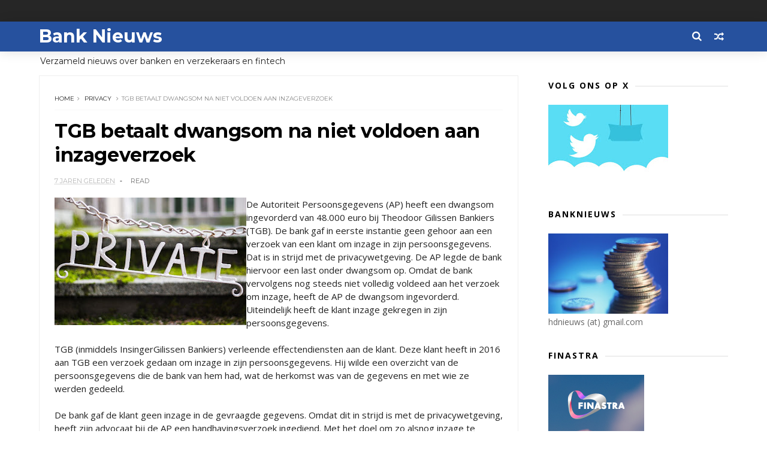

--- FILE ---
content_type: text/html; charset=UTF-8
request_url: https://www.banknieuws.info/b/stats?style=BLACK_TRANSPARENT&timeRange=LAST_MONTH&token=APq4FmCuqphOEC_uA_CQ9mp0JKk4ZnMuGrJNnVjzv1gBdYZhwH1ycuDiPurXcgy0HYyWRaoMoW_K1BjxMBAZ_dv6-2x3GYOAww
body_size: 46
content:
{"total":136008,"sparklineOptions":{"backgroundColor":{"fillOpacity":0.1,"fill":"#000000"},"series":[{"areaOpacity":0.3,"color":"#202020"}]},"sparklineData":[[0,70],[1,65],[2,64],[3,72],[4,100],[5,96],[6,71],[7,51],[8,48],[9,40],[10,37],[11,35],[12,38],[13,33],[14,34],[15,34],[16,36],[17,35],[18,47],[19,53],[20,57],[21,58],[22,43],[23,42],[24,35],[25,34],[26,41],[27,39],[28,41],[29,18]],"nextTickMs":26666}

--- FILE ---
content_type: text/html; charset=UTF-8
request_url: https://www.fx.nl/_ext/widget/lenenwidget.php?fxid=fxid00106&fxsize=fxsizenormal
body_size: 383
content:
	
<table class="rentetabel widget-gr">
		<tbody>
			<tr>
				<th colspan="3">
					<a rel="nofollow" title="Geld lenen" href="https://www.fx.nl/lenen?utm_medium=widget&utm_campaign=lenen&utm_source=fxid00106" target="_blank">Geld lenen</a>
				</th>
			</tr>	
<tr class="clickable-row">
			<td><a rel="nofollow" target="_blank" href="https://www.fx.nl/_ext/inout/click.php?lnk=out.san.lenen.persoon.text.rentelijst&fxp=fxid00106">5000 euro</a></td>
			<td class="rente"><a rel="nofollow" target="_blank" href="https://www.fx.nl/_ext/inout/click.php?lnk=out.san.lenen.persoon.text.rentelijst&fxp=fxid00106">8.90%</a></td>
			<td class="knopinfo"><a rel="nofollow" target="_blank" href="https://www.fx.nl/_ext/inout/click.php?lnk=out.san.lenen.persoon.text.rentelijst&fxp=fxid00106">Info</a></td>
		  </tr><tr class="clickable-row">
			<td><a rel="nofollow" target="_blank" href="https://www.fx.nl/_ext/inout/click.php?lnk=out.fre.lenen.pers.text.rentelijst&fxp=fxid00106">10000 euro</a></td>
			<td class="rente"><a rel="nofollow" target="_blank" href="https://www.fx.nl/_ext/inout/click.php?lnk=out.fre.lenen.pers.text.rentelijst&fxp=fxid00106">6.00%</a></td>
			<td class="knopinfo"><a rel="nofollow" target="_blank" href="https://www.fx.nl/_ext/inout/click.php?lnk=out.fre.lenen.pers.text.rentelijst&fxp=fxid00106">Info</a></td>
		  </tr><tr class="clickable-row">
			<td><a rel="nofollow" target="_blank" href="https://www.fx.nl/_ext/inout/click.php?lnk=out.fre.lenen.pers.text.rentelijst&fxp=fxid00106">15000 euro</a></td>
			<td class="rente"><a rel="nofollow" target="_blank" href="https://www.fx.nl/_ext/inout/click.php?lnk=out.fre.lenen.pers.text.rentelijst&fxp=fxid00106">6.60%</a></td>
			<td class="knopinfo"><a rel="nofollow" target="_blank" href="https://www.fx.nl/_ext/inout/click.php?lnk=out.fre.lenen.pers.text.rentelijst&fxp=fxid00106">Info</a></td>
		  </tr><tr class="clickable-row">
			<td><a rel="nofollow" target="_blank" href="https://www.fx.nl/_ext/inout/click.php?lnk=out.fre.lenen.pers.text.rentelijst&fxp=fxid00106">25000 euro</a></td>
			<td class="rente"><a rel="nofollow" target="_blank" href="https://www.fx.nl/_ext/inout/click.php?lnk=out.fre.lenen.pers.text.rentelijst&fxp=fxid00106">6,40%</a></td>
			<td class="knopinfo"><a rel="nofollow" target="_blank" href="https://www.fx.nl/_ext/inout/click.php?lnk=out.fre.lenen.pers.text.rentelijst&fxp=fxid00106">Info</a></td>
		  </tr><tr class="clickable-row">
	<td><a rel="nofollow" target="_blank" href="https://www.fx.nl/_ext/inout/click.php?lnk=out.fre.lenen.pers.text.rentelijst&fxp=fxid00106">50000 euro</a></td>
			<td class="rente"><a rel="nofollow" target="_blank" href="https://www.fx.nl/_ext/inout/click.php?lnk=out.fre.lenen.pers.text.rentelijst&fxp=fxid00106">6.00%</a></td>
			<td class="knopinfo"><a rel="nofollow" target="_blank" href="https://www.fx.nl/_ext/inout/click.php?lnk=out.fre.lenen.pers.text.rentelijst&fxp=fxid00106">Info</a></td>
		</tr><tr><td colspan="2" class="knopinfo">
				<a rel="nofollow" target="_blank" href="https://www.fx.nl/_ext/inout/click.php?lnk=out.fxn.lenen.widget.text.rentelijst&fxp=fxid00106"><strong>Alle Leenrentes</strong></a>
				</td>
				<td>
					<a rel="nofollow" target="_blank" href="https://www.fx.nl/disclaimer" class="fx-small">Disclaimer</a>
				</td>
		</tr></tbody></table></div></div>

--- FILE ---
content_type: text/html; charset=utf-8
request_url: https://www.google.com/recaptcha/api2/aframe
body_size: 268
content:
<!DOCTYPE HTML><html><head><meta http-equiv="content-type" content="text/html; charset=UTF-8"></head><body><script nonce="Ji5RzTjPI_LaGLUYSqjaFg">/** Anti-fraud and anti-abuse applications only. See google.com/recaptcha */ try{var clients={'sodar':'https://pagead2.googlesyndication.com/pagead/sodar?'};window.addEventListener("message",function(a){try{if(a.source===window.parent){var b=JSON.parse(a.data);var c=clients[b['id']];if(c){var d=document.createElement('img');d.src=c+b['params']+'&rc='+(localStorage.getItem("rc::a")?sessionStorage.getItem("rc::b"):"");window.document.body.appendChild(d);sessionStorage.setItem("rc::e",parseInt(sessionStorage.getItem("rc::e")||0)+1);localStorage.setItem("rc::h",'1765105970077');}}}catch(b){}});window.parent.postMessage("_grecaptcha_ready", "*");}catch(b){}</script></body></html>

--- FILE ---
content_type: text/javascript; charset=UTF-8
request_url: https://www.banknieuws.info/feeds/posts/default?alt=json-in-script&start-index=15&max-results=1&callback=jQuery1110031222033332379784_1765105966171&_=1765105966173
body_size: 7738
content:
// API callback
jQuery1110031222033332379784_1765105966171({"version":"1.0","encoding":"UTF-8","feed":{"xmlns":"http://www.w3.org/2005/Atom","xmlns$openSearch":"http://a9.com/-/spec/opensearchrss/1.0/","xmlns$blogger":"http://schemas.google.com/blogger/2008","xmlns$georss":"http://www.georss.org/georss","xmlns$gd":"http://schemas.google.com/g/2005","xmlns$thr":"http://purl.org/syndication/thread/1.0","id":{"$t":"tag:blogger.com,1999:blog-547775626161174602"},"updated":{"$t":"2025-12-07T02:01:56.687+01:00"},"category":[{"term":"ABN"},{"term":"ING"},{"term":"Rabo"},{"term":"hypotheek"},{"term":"AFM"},{"term":"belasting"},{"term":"beleggen"},{"term":"verzekeraars"},{"term":"pensioen"},{"term":"DNB"},{"term":"zorgverzekeraar"},{"term":"crypto"},{"term":"fraude"},{"term":"diversen"},{"term":"sparen"},{"term":"Aegon"},{"term":"beleid"},{"term":"Bitcoin"},{"term":"Achmea"},{"term":"banken"},{"term":"SNS"},{"term":"Triodos"},{"term":"crowdfunding"},{"term":"rente"},{"term":"Bunq"},{"term":"MKB"},{"term":"krediet"},{"term":"verzekeraar"},{"term":"autoverzekeringen"},{"term":"KBC"},{"term":"betalen"},{"term":"leningen"},{"term":"corona"},{"term":"woning"},{"term":"Knab"},{"term":"Delta Lloyd"},{"term":"ASN"},{"term":"BUX"},{"term":"Volksbank"},{"term":"crisis"},{"term":"marktontwikkelingen"},{"term":"ECB"},{"term":"schulden"},{"term":"iDeal"},{"term":"trends"},{"term":"ASR"},{"term":"woekerpolis"},{"term":"NVB"},{"term":"BinckBank"},{"term":"BNG"},{"term":"phishing"},{"term":"belastingen"},{"term":"verzekeringen"},{"term":"BTW"},{"term":"goud"},{"term":"Tikkie"},{"term":"VEB"},{"term":"klimaat"},{"term":"hypotheken"},{"term":"witwassen"},{"term":"Belfius"},{"term":"fintech"},{"term":"ouderen"},{"term":"NN"},{"term":"PayPal"},{"term":"Rabobank"},{"term":"Revolut"},{"term":"WOZ"},{"term":"Nationale Nederlanden"},{"term":"jongeren"},{"term":"lenen"},{"term":"DEGIRO"},{"term":"incasso"},{"term":"vermogen"},{"term":"N26"},{"term":"Apple Pay"},{"term":"Icesave"},{"term":"geld"},{"term":"pensioenen"},{"term":"Centraal Beheer"},{"term":"FIOD"},{"term":"Kifid"},{"term":"Openbank"},{"term":"Van Lanschot"},{"term":"BNP Paribas"},{"term":"PSD2"},{"term":"betaalgedrag"},{"term":"beveiliging"},{"term":"financiering"},{"term":"contant geld"},{"term":"cryptogeld"},{"term":"pinnen"},{"term":"zorg"},{"term":"BNP"},{"term":"DSB"},{"term":"Griekenland"},{"term":"cash"},{"term":"duurzaam"},{"term":"economie"},{"term":"NIBC"},{"term":"bankbiljetten"},{"term":"betalingen"},{"term":"kinderen"},{"term":"obligaties"},{"term":"Brand New Day"},{"term":"Europa"},{"term":"credit cards"},{"term":"lening"},{"term":"Apps"},{"term":"Fortis"},{"term":"OHRA"},{"term":"Peaks"},{"term":"Vlaanderen"},{"term":"ZZP"},{"term":"beurs"},{"term":"Allianz"},{"term":"België"},{"term":"Etoro"},{"term":"investeringen"},{"term":"vermogensbeheer"},{"term":"ACM"},{"term":"BKR"},{"term":"Dexia"},{"term":"Google Pay"},{"term":"derivaten"},{"term":"provisie"},{"term":"vakantiegeld"},{"term":"vertrouwen"},{"term":"ABP"},{"term":"Binance"},{"term":"Brexit"},{"term":"Geldmaat"},{"term":"IBAN"},{"term":"MasterCard"},{"term":"Payconiq"},{"term":"blockchain"},{"term":"euro"},{"term":"huishouden"},{"term":"huizen"},{"term":"pensioenfonds"},{"term":"toezicht"},{"term":"verzekeren"},{"term":"Interpolis"},{"term":"Kraken"},{"term":"Vivat"},{"term":"bedrijven"},{"term":"betaalverkeer"},{"term":"kosten"},{"term":"plofkraak"},{"term":"vals geld"},{"term":"Lakeman"},{"term":"SNS Reaal"},{"term":"Univé"},{"term":"VEH"},{"term":"boilerrooms"},{"term":"digitale euro"},{"term":"inflatie"},{"term":"oplichters"},{"term":"Bitvavo"},{"term":"Coinbase"},{"term":"Eerlijke Bankwijzer"},{"term":"IJsland"},{"term":"Mees Pierson"},{"term":"Menzis"},{"term":"MoneYou"},{"term":"RBS"},{"term":"SEPA"},{"term":"contactloos betalen"},{"term":"duurzaamheid"},{"term":"inkomen"},{"term":"miljonairs"},{"term":"privacy"},{"term":"schuld"},{"term":"BrightPensioen"},{"term":"Facebook"},{"term":"Finst"},{"term":"Robeco"},{"term":"Santander"},{"term":"UK"},{"term":"bonussen"},{"term":"budget"},{"term":"energie"},{"term":"ethiek"},{"term":"iDIN"},{"term":"skimmen"},{"term":"spoofing"},{"term":"stresstest"},{"term":"uitvaart"},{"term":"vaste lasten"},{"term":"verzekering"},{"term":"Apple"},{"term":"BNP Paribas Fortis"},{"term":"China"},{"term":"Consumentenbond"},{"term":"Deutsche Bank"},{"term":"Dyme"},{"term":"Ierland"},{"term":"Independer"},{"term":"Klarna"},{"term":"Lloyds"},{"term":"Nibud"},{"term":"OZB"},{"term":"Palm Invest"},{"term":"Robinhood"},{"term":"Rusland"},{"term":"VS"},{"term":"Verbond van Verzekeraars"},{"term":"Visa"},{"term":"Zwitserland"},{"term":"aandelen"},{"term":"acceptgiro"},{"term":"beleggers"},{"term":"beleggingen"},{"term":"betaalapps"},{"term":"betaalautomaat"},{"term":"betaaldiensten"},{"term":"boeken"},{"term":"internet bankieren"},{"term":"microkredieten"},{"term":"munt"},{"term":"munten"},{"term":"overheid"},{"term":"politiek"},{"term":"reisverzekering"},{"term":"rood staan"},{"term":"schade"},{"term":"vrouwen"},{"term":"woningen"},{"term":"woonlasten"},{"term":"zorgpolis"},{"term":"Barclays"},{"term":"DELA"},{"term":"ESMA"},{"term":"Floryn"},{"term":"Goede doelen"},{"term":"Hypotheker"},{"term":"Interbank"},{"term":"KPMG"},{"term":"MeDirect"},{"term":"NN Group"},{"term":"Spotcap"},{"term":"Tulp"},{"term":"Wero"},{"term":"bankautomaten"},{"term":"bankfraude"},{"term":"bankrekening"},{"term":"betalingsverkeer"},{"term":"buitenland"},{"term":"contant"},{"term":"crimineel geld"},{"term":"cyberaanval"},{"term":"dividend"},{"term":"erfenis"},{"term":"erfpacht"},{"term":"facturen"},{"term":"flitskredieten"},{"term":"geldautomaat"},{"term":"huis"},{"term":"imago"},{"term":"libra"},{"term":"lijfrente"},{"term":"mobiel betalen"},{"term":"onderwijs"},{"term":"onderzoek"},{"term":"online bankieren"},{"term":"reclame"},{"term":"regelgeving"},{"term":"rijkdom"},{"term":"schenkingen"},{"term":"senioren"},{"term":"software"},{"term":"stablecoins"},{"term":"studenten"},{"term":"valsemunterij"},{"term":"vergelijkingen"},{"term":"AI"},{"term":"American Express"},{"term":"Amsterdam"},{"term":"Athora Netherlands"},{"term":"BeFrank"},{"term":"Co2"},{"term":"Crédit Agricole"},{"term":"Curaçao"},{"term":"Cyprus"},{"term":"DSW"},{"term":"Delta"},{"term":"EIB"},{"term":"Exact"},{"term":"FBTO"},{"term":"FED"},{"term":"Friesland Bank"},{"term":"Geldvoorelkaar.nl"},{"term":"Google"},{"term":"Google Wallet"},{"term":"Gulden"},{"term":"Landsbanki"},{"term":"Mollie"},{"term":"NFC"},{"term":"NHG"},{"term":"NMA"},{"term":"Nederland"},{"term":"Nederlandse Vereniging van Banken"},{"term":"OKX"},{"term":"Oekraine"},{"term":"Otly"},{"term":"Oxfam"},{"term":"Rotterdam"},{"term":"Saxo"},{"term":"Spanje"},{"term":"UBS"},{"term":"Unive"},{"term":"Wereldbank"},{"term":"WhatsApp"},{"term":"Zilveren Kruis"},{"term":"accountants"},{"term":"advies"},{"term":"bankkaart"},{"term":"belasti"},{"term":"buy now"},{"term":"collecte"},{"term":"congres"},{"term":"deposito"},{"term":"dollar"},{"term":"energiecrisis"},{"term":"factoring"},{"term":"gedragscode"},{"term":"geldzorgen"},{"term":"groen"},{"term":"hypotheekrente"},{"term":"inboedel"},{"term":"kredieten"},{"term":"levensverzekering"},{"term":"mobiel bankieren"},{"term":"overstappen"},{"term":"prijzen"},{"term":"renteswap"},{"term":"service"},{"term":"spaargeld"},{"term":"studiekosten"},{"term":"techniek"},{"term":"vastgoed"},{"term":"verze"},{"term":"verzekeraats"},{"term":"1 miljoen"},{"term":"ABN Amro"},{"term":"ATM"},{"term":"Aion"},{"term":"Argenta"},{"term":"Arnhem"},{"term":"BTC"},{"term":"Bancontact"},{"term":"Bank of Scotland"},{"term":"Banx"},{"term":"Berenschot"},{"term":"Betaalvereniging"},{"term":"Big Tech"},{"term":"Blox"},{"term":"Bpost"},{"term":"Buckaroo"},{"term":"Bureau Krediet Registratie (BKR)"},{"term":"CDA"},{"term":"CZ"},{"term":"Circle Fund"},{"term":"CoCo"},{"term":"Commonwealth Bank of Australia"},{"term":"Conservatrix"},{"term":"D66"},{"term":"Danske Bank"},{"term":"Depositogarantie"},{"term":"DigiD"},{"term":"Ditzo"},{"term":"Engeland"},{"term":"FGH Bank"},{"term":"FMO"},{"term":"Factris"},{"term":"FiNBOX"},{"term":"Garmin"},{"term":"Gen Z"},{"term":"GroenLinks"},{"term":"Groningen"},{"term":"HSBC"},{"term":"Hello Bank"},{"term":"ICS"},{"term":"Invest NL"},{"term":"Investous"},{"term":"Iran"},{"term":"Kendu"},{"term":"Knaken"},{"term":"LeasePlan"},{"term":"Lehman Brothers"},{"term":"Libische banken"},{"term":"Lynx"},{"term":"Mees"},{"term":"MoneyBird"},{"term":"MoneyYou"},{"term":"NDB"},{"term":"NFT"},{"term":"NewB"},{"term":"OM"},{"term":"Ockto"},{"term":"Optima"},{"term":"Overijssel"},{"term":"PMT"},{"term":"Panama"},{"term":"Pieter Lakeman"},{"term":"Provincies"},{"term":"Qredits"},{"term":"Raisin"},{"term":"Reaal"},{"term":"RegioBank"},{"term":"Savedo"},{"term":"Société Générale"},{"term":"Symbid"},{"term":"TVM"},{"term":"Topfund"},{"term":"Turkije"},{"term":"UvA"},{"term":"Value8"},{"term":"Vereniging Eigen Huis"},{"term":"Wellink"},{"term":"Yolt"},{"term":"arbeid"},{"term":"bank"},{"term":"bankencrisis"},{"term":"bankpas"},{"term":"beheer"},{"term":"belas"},{"term":"belegg"},{"term":"belegging"},{"term":"beloning"},{"term":"betaalkaart"},{"term":"betaalpas"},{"term":"bezuinigen"},{"term":"boeterente"},{"term":"boetes"},{"term":"broker"},{"term":"code"},{"term":"dienstverlening"},{"term":"digitaal"},{"term":"digitale dollar"},{"term":"diver"},{"term":"eed"},{"term":"effecten"},{"term":"erfbelasting"},{"term":"erven"},{"term":"eurobiljet"},{"term":"gegevens"},{"term":"groene obligaties"},{"term":"huishouding"},{"term":"hypo"},{"term":"innovatie"},{"term":"internet"},{"term":"internetbankieren"},{"term":"klachten"},{"term":"klanten"},{"term":"landbouw"},{"term":"loterij"},{"term":"markten"},{"term":"opinie"},{"term":"opties"},{"term":"overboeken"},{"term":"overlijdensrisicoverzekeringen"},{"term":"overval"},{"term":"pensioenfondsen"},{"term":"podcast"},{"term":"politie"},{"term":"radio"},{"term":"retail"},{"term":"rijk"},{"term":"rijken"},{"term":"securitisaties"},{"term":"skimming"},{"term":"storingen"},{"term":"terrorisme"},{"term":"tieners"},{"term":"toekomst"},{"term":"trust"},{"term":"tuchtrecht"},{"term":"verduurzaming"},{"term":"wearables"},{"term":"zilver"},{"term":"zomer"},{"term":"2016"},{"term":"2017"},{"term":"AB"},{"term":"ABB"},{"term":"ABNjavascript:;"},{"term":"AFAS"},{"term":"AOW"},{"term":"AP"},{"term":"APB"},{"term":"APG"},{"term":"ASB"},{"term":"AVB"},{"term":"Achme"},{"term":"Ageas"},{"term":"Agis"},{"term":"Akbank"},{"term":"Alex"},{"term":"Alipay"},{"term":"Allia"},{"term":"Amazon"},{"term":"Amazone"},{"term":"Amerikanen"},{"term":"Amersfoortse"},{"term":"Android"},{"term":"Antillen"},{"term":"Aon"},{"term":"Apeldoorn"},{"term":"Apelldoorn"},{"term":"Apple Card"},{"term":"Apple Wallet"},{"term":"B2B"},{"term":"BAS"},{"term":"BIG"},{"term":"BNG Bank"},{"term":"BOVAL"},{"term":"BP"},{"term":"BUUT"},{"term":"Bangladesh"},{"term":"Bank of America"},{"term":"Bank of England"},{"term":"Bank van de Post"},{"term":"Bankcontact"},{"term":"Banking Circle"},{"term":"Bankwijzer"},{"term":"Basel"},{"term":"Bellink"},{"term":"Birtcoin"},{"term":"Bitc"},{"term":"Bittiq"},{"term":"Boon"},{"term":"Breda"},{"term":"BridgeFund"},{"term":"Buddy Payment"},{"term":"Buitenhof"},{"term":"Burundu"},{"term":"CFD"},{"term":"CID"},{"term":"CNB"},{"term":"Cake"},{"term":"Cardif"},{"term":"Carrefour"},{"term":"Cashly"},{"term":"Chipknip"},{"term":"Clearco"},{"term":"Clinton"},{"term":"Cobase"},{"term":"Coinmerce"},{"term":"Commerzbank"},{"term":"Credion"},{"term":"Credit Suisse"},{"term":"Crypto.com"},{"term":"DB"},{"term":"DGS"},{"term":"DSM"},{"term":"De Goudse Verzekeringen"},{"term":"Depositogarantiefonds"},{"term":"Diem"},{"term":"Dijsselbloem"},{"term":"Duitsland"},{"term":"E-Gulden"},{"term":"EBA"},{"term":"EBF"},{"term":"EFT"},{"term":"EPC"},{"term":"ETF"},{"term":"Eerste Kamer"},{"term":"Egypte"},{"term":"Eigen Huis"},{"term":"Elektronisch betalen"},{"term":"Emerce"},{"term":"Endemol"},{"term":"Eneco"},{"term":"Eno"},{"term":"Ether"},{"term":"Ethereum"},{"term":"Euronext"},{"term":"European Card Payments Association"},{"term":"Europese Investeringsbank (EIB)"},{"term":"Europol"},{"term":"Evi"},{"term":"FFP"},{"term":"FME"},{"term":"FNV"},{"term":"FOMO"},{"term":"FOR"},{"term":"FTBO"},{"term":"FWDPay"},{"term":"Factis"},{"term":"Febelfin"},{"term":"Ferrari"},{"term":"Ferratum"},{"term":"Fibonacci"},{"term":"Fitbit"},{"term":"FlatexDEGIRO"},{"term":"Florin"},{"term":"Flow"},{"term":"Flow Your Money"},{"term":"Frankfurt"},{"term":"Frankrijk"},{"term":"Freo"},{"term":"Fresh Dutch SME Fund."},{"term":"Funding Circle"},{"term":"G7"},{"term":"GGN"},{"term":"Gemert"},{"term":"Gemini"},{"term":"Getronics"},{"term":"Goldman Sachs"},{"term":"Gooi"},{"term":"Gouden Eeuw"},{"term":"Goudse Verzekeringen"},{"term":"Grapperhaus"},{"term":"Green Deal"},{"term":"Group-IB"},{"term":"HEMA"},{"term":"HFT"},{"term":"Hoekstra"},{"term":"Hongarije"},{"term":"Hypotheekleed"},{"term":"ICBC"},{"term":"ICCB"},{"term":"ICO"},{"term":"IMF"},{"term":"Icesace"},{"term":"Imtech"},{"term":"India"},{"term":"Informer"},{"term":"InsingerGilissen"},{"term":"InvoiceFinance"},{"term":"JP Morgan"},{"term":"Japan"},{"term":"Julius Baer"},{"term":"KNC"},{"term":"KPN"},{"term":"Kamer"},{"term":"Kaspersky"},{"term":"Kaspersy"},{"term":"Kivid"},{"term":"Koersplan"},{"term":"Kredietbank"},{"term":"KuCoin"},{"term":"KvK"},{"term":"LSA"},{"term":"LTO"},{"term":"Lage Landen"},{"term":"Leapfunder"},{"term":"Legal \u0026 General"},{"term":"Lemonade"},{"term":"Lendahand"},{"term":"Lendix"},{"term":"Lidl"},{"term":"LiteBit"},{"term":"Lotto"},{"term":"MIFC"},{"term":"MOB"},{"term":"Madoff"},{"term":"Marks Spencer"},{"term":"Meastro"},{"term":"Mercury"},{"term":"Microsoft"},{"term":"MijnGeldzaken.nl"},{"term":"Mijngeldzaken"},{"term":"MoneyGram"},{"term":"Monny"},{"term":"Monzo"},{"term":"Moody's"},{"term":"Movir"},{"term":"Mr cash"},{"term":"NBB"},{"term":"NCB"},{"term":"NHP"},{"term":"NL Investeert"},{"term":"NL-Invest"},{"term":"NLInvesteert"},{"term":"NMB"},{"term":"NOAB"},{"term":"NPO"},{"term":"NS"},{"term":"NSC"},{"term":"NSR"},{"term":"NVM"},{"term":"Nash"},{"term":"Nationale-Nederlanden"},{"term":"Nationale-Nederlanden Bank"},{"term":"Nederlandse Munt"},{"term":"Nickel"},{"term":"Nocks"},{"term":"Noord Holland"},{"term":"Northern Rock"},{"term":"Nuri"},{"term":"ONVZ"},{"term":"OPEC"},{"term":"OVPay"},{"term":"Oeganda"},{"term":"Oekraïne"},{"term":"OneFor"},{"term":"Oostenrijk"},{"term":"Open Universiteit"},{"term":"Opera"},{"term":"Ophen"},{"term":"Orange"},{"term":"Orion"},{"term":"Oyens \u0026 Van Eeghen"},{"term":"PGB"},{"term":"PGGM"},{"term":"PME"},{"term":"POM"},{"term":"PTM"},{"term":"Pierson"},{"term":"Pleo"},{"term":"Plinkr"},{"term":"Portugal"},{"term":"Postbank"},{"term":"Prinsjesdag"},{"term":"Pritle"},{"term":"Proton"},{"term":"PwC"},{"term":"Q8"},{"term":"QR code"},{"term":"Quonto"},{"term":"RTV"},{"term":"Rabio"},{"term":"Raboi"},{"term":"Raet"},{"term":"Rijksoverheid"},{"term":"Riverbank"},{"term":"Roparco"},{"term":"Rorento"},{"term":"SBS"},{"term":"SCA"},{"term":"SIVS"},{"term":"SVB"},{"term":"SWIFT"},{"term":"Salarise"},{"term":"Satander"},{"term":"Semmie"},{"term":"Shell"},{"term":"Silvergate"},{"term":"Solana"},{"term":"Sparkasse"},{"term":"Splitt"},{"term":"Stater"},{"term":"SurePay"},{"term":"Suriname"},{"term":"Suxdots"},{"term":"Swan"},{"term":"TKP"},{"term":"Test Aankoop"},{"term":"Texel"},{"term":"Tinka"},{"term":"Trade Republic"},{"term":"Trump"},{"term":"Tulip"},{"term":"Twente"},{"term":"Twitter"},{"term":"Twyp"},{"term":"UGent"},{"term":"Unity Card"},{"term":"Utrecht"},{"term":"VK"},{"term":"VPRO"},{"term":"VVB"},{"term":"VVD"},{"term":"Vestia"},{"term":"ViewOnCash"},{"term":"Vivid Money"},{"term":"WOL"},{"term":"WWJB"},{"term":"Wakibi"},{"term":"Wdt"},{"term":"WeCash"},{"term":"WePay"},{"term":"Wegener"},{"term":"Western Union"},{"term":"WestlandUtrecht"},{"term":"WestlandUtrecht Bank"},{"term":"X"},{"term":"Yield"},{"term":"Zaanstad"},{"term":"Zalm"},{"term":"a.s.r"},{"term":"accijns"},{"term":"achteraf betalen"},{"term":"angels"},{"term":"arbeidsmarkt"},{"term":"armen"},{"term":"armoede"},{"term":"auto"},{"term":"bankenapps"},{"term":"bankroof"},{"term":"bazooka"},{"term":"be;eggen"},{"term":"be;leggen"},{"term":"bel"},{"term":"bela"},{"term":"belegger"},{"term":"bemiddelaar"},{"term":"beslagen"},{"term":"besparen"},{"term":"bestedingen"},{"term":"beta"},{"term":"betaalinstellingen"},{"term":"betaalrekening"},{"term":"betaling"},{"term":"bijzonder beheer"},{"term":"biometrie"},{"term":"blogs"},{"term":"boeren"},{"term":"bonsai"},{"term":"bonus"},{"term":"bouwleges"},{"term":"budgetcoach"},{"term":"cadeaukaart"},{"term":"campagnes"},{"term":"centrale banken"},{"term":"codes"},{"term":"constant geld"},{"term":"coron"},{"term":"credit card"},{"term":"crow"},{"term":"cybercrime"},{"term":"datacenters"},{"term":"debiteuren"},{"term":"defensie"},{"term":"deflatie"},{"term":"derde wereld"},{"term":"dieren"},{"term":"digigitaal"},{"term":"digitaal betalen"},{"term":"digitale munt"},{"term":"donaties"},{"term":"duur"},{"term":"eerlijk"},{"term":"eigendom"},{"term":"erfgenaam"},{"term":"export"},{"term":"factuur"},{"term":"financieel advies"},{"term":"fincluencers"},{"term":"fiscus"},{"term":"flexwerkers"},{"term":"flits"},{"term":"flitshandel"},{"term":"fondsen"},{"term":"fusies"},{"term":"games"},{"term":"garantie"},{"term":"geld wisselen"},{"term":"geldtransacties"},{"term":"geldwisselen"},{"term":"geldzaken"},{"term":"gemeenten"},{"term":"gezin"},{"term":"giften"},{"term":"groene beleggingen"},{"term":"hacking"},{"term":"hawala"},{"term":"hedgefunds"},{"term":"heffingen"},{"term":"huur"},{"term":"huurders"},{"term":"huurtoeslag"},{"term":"iBanFirst"},{"term":"identiteit"},{"term":"inbraakverzekering"},{"term":"inloggen"},{"term":"instant betalingen"},{"term":"insurtech"},{"term":"investeerders"},{"term":"jaarruimte"},{"term":"kapitaalverzekering"},{"term":"kapitaalverzekeringen"},{"term":"kapitalisme"},{"term":"kennis"},{"term":"kerstbonus"},{"term":"koopkracht"},{"term":"lasten"},{"term":"lease"},{"term":"letselschade"},{"term":"lezingen"},{"term":"libor"},{"term":"lijnrente"},{"term":"loon"},{"term":"marketing"},{"term":"markt"},{"term":"memecoins"},{"term":"miljadair"},{"term":"miljoen"},{"term":"misleiding"},{"term":"mobiel"},{"term":"money mules"},{"term":"naamcheck"},{"term":"negatieve rente"},{"term":"neobanken"},{"term":"nummer"},{"term":"offshore"},{"term":"olie"},{"term":"ondernemers"},{"term":"onderwereld"},{"term":"ontwikkelingsbank"},{"term":"ontwikkelingswerk"},{"term":"oorlog"},{"term":"open finance"},{"term":"opkomende economieën"},{"term":"opleidingen"},{"term":"oplichting"},{"term":"opninie"},{"term":"overleg"},{"term":"oversluiten"},{"term":"overvallen"},{"term":"overwaarde"},{"term":"p2p"},{"term":"palmolie"},{"term":"pandlening"},{"term":"penning"},{"term":"pension"},{"term":"personal finance"},{"term":"pinnrn"},{"term":"pinpas"},{"term":"poli"},{"term":"polis"},{"term":"postzegels"},{"term":"prepaid"},{"term":"private equity"},{"term":"provisieverbod"},{"term":"ramkraak"},{"term":"recessie"},{"term":"rechtspraak"},{"term":"rentederivaat"},{"term":"retourpinnen"},{"term":"risico"},{"term":"risico opslag"},{"term":"risico's"},{"term":"roboadvies"},{"term":"salaris"},{"term":"schaduwbankieren"},{"term":"scheiding"},{"term":"scholen"},{"term":"scholieren"},{"term":"securities"},{"term":"securitisatie"},{"term":"sites"},{"term":"slapend tegoed"},{"term":"smartphone"},{"term":"sociale media"},{"term":"spaartaks"},{"term":"sparem"},{"term":"splitsen"},{"term":"staat"},{"term":"staatsbank"},{"term":"startups"},{"term":"stormschade"},{"term":"subsidie"},{"term":"tarieven"},{"term":"tech"},{"term":"techreuzen"},{"term":"tegoeden"},{"term":"telebankieren"},{"term":"toeslagen"},{"term":"toetsrente"},{"term":"transacties"},{"term":"transparantie"},{"term":"trapping"},{"term":"tuchtraad"},{"term":"turbo"},{"term":"tweede huis"},{"term":"tweets"},{"term":"underground banking"},{"term":"vakantie"},{"term":"venture capital"},{"term":"verkiezingen"},{"term":"vernogen"},{"term":"verwachtingen"},{"term":"virus"},{"term":"vitcoin"},{"term":"vooruitblik"},{"term":"vrijmarkt"},{"term":"wanbetalers"},{"term":"warmtefonds"},{"term":"wining"},{"term":"woeke"},{"term":"woningcorporatie"},{"term":"ziektekosten"},{"term":"zorgen"}],"title":{"type":"text","$t":"Bank Nieuws"},"subtitle":{"type":"html","$t":"Verzameld nieuws over banken en verzekeraars en fintech"},"link":[{"rel":"http://schemas.google.com/g/2005#feed","type":"application/atom+xml","href":"https:\/\/www.banknieuws.info\/feeds\/posts\/default"},{"rel":"self","type":"application/atom+xml","href":"https:\/\/www.blogger.com\/feeds\/547775626161174602\/posts\/default?alt=json-in-script\u0026start-index=15\u0026max-results=1"},{"rel":"alternate","type":"text/html","href":"https:\/\/www.banknieuws.info\/"},{"rel":"hub","href":"http://pubsubhubbub.appspot.com/"},{"rel":"previous","type":"application/atom+xml","href":"https:\/\/www.blogger.com\/feeds\/547775626161174602\/posts\/default?alt=json-in-script\u0026start-index=14\u0026max-results=1"},{"rel":"next","type":"application/atom+xml","href":"https:\/\/www.blogger.com\/feeds\/547775626161174602\/posts\/default?alt=json-in-script\u0026start-index=16\u0026max-results=1"}],"author":[{"name":{"$t":"Redactie blognieuws"},"uri":{"$t":"http:\/\/www.blogger.com\/profile\/05620959065771714723"},"email":{"$t":"noreply@blogger.com"},"gd$image":{"rel":"http://schemas.google.com/g/2005#thumbnail","width":"16","height":"16","src":"https:\/\/img1.blogblog.com\/img\/b16-rounded.gif"}}],"generator":{"version":"7.00","uri":"http://www.blogger.com","$t":"Blogger"},"openSearch$totalResults":{"$t":"8932"},"openSearch$startIndex":{"$t":"15"},"openSearch$itemsPerPage":{"$t":"1"},"entry":[{"id":{"$t":"tag:blogger.com,1999:blog-547775626161174602.post-3976800674554175863"},"published":{"$t":"2025-11-25T06:00:00.000+01:00"},"updated":{"$t":"2025-11-25T06:00:00.112+01:00"},"category":[{"scheme":"http://www.blogger.com/atom/ns#","term":"contant geld"}],"title":{"type":"text","$t":"Uitzonderingen acceptatieplicht contant geld"},"content":{"type":"html","$t":"\u003Cp\u003E\u003C\/p\u003E\u003Cdiv class=\"separator\" style=\"clear: both; text-align: center;\"\u003E\u003Ca href=\"https:\/\/blogger.googleusercontent.com\/img\/b\/R29vZ2xl\/AVvXsEhhxU-iwZ5_ep8eICKOh-rHXpYBDAlGkBa0XnLS3kQtbFzeKwL9m2I6HOKMt9cXNRQy_2WrsjRkyAn7uHuVdoILg6RC1sCRFQZXyxhg1CV-0qeLuAmQFG6jQHDzJo08bfhCIave5vIkJa5fcX2feYiMMrk4CxD44sdVRbT0jUGmSiRBOCa8RApl8G6T\/s960\/dollar-bill-166312_960_720.jpg\" imageanchor=\"1\" style=\"clear: left; float: left; margin-bottom: 1em; margin-right: 1em;\"\u003E\u003Cimg border=\"0\" data-original-height=\"486\" data-original-width=\"960\" height=\"162\" src=\"https:\/\/blogger.googleusercontent.com\/img\/b\/R29vZ2xl\/AVvXsEhhxU-iwZ5_ep8eICKOh-rHXpYBDAlGkBa0XnLS3kQtbFzeKwL9m2I6HOKMt9cXNRQy_2WrsjRkyAn7uHuVdoILg6RC1sCRFQZXyxhg1CV-0qeLuAmQFG6jQHDzJo08bfhCIave5vIkJa5fcX2feYiMMrk4CxD44sdVRbT0jUGmSiRBOCa8RApl8G6T\/s320\/dollar-bill-166312_960_720.jpg\" width=\"320\" \/\u003E\u003C\/a\u003E\u003C\/div\u003EHet is belangrijk dat iedereen op zoveel mogelijk plekken met contant geld kan blijven betalen. Op deze manier kan iedereen mee blijven doen in de maatschappij. Er komt daarom een wettelijke acceptatieplicht voor contant geld. Dit betekent dat contant geld verplicht moet worden geaccepteerd bij betalingen van consumenten aan de toonbank.\u003Cbr \/\u003E\u003Cbr \/\u003EHet gaat om betalingen aan winkeliers of bijvoorbeeld in horecagelegenheden. Wel zullen er een aantal uitzonderingen gaan gelden in het kader van specifieke werkzaamheden of de veiligheid. Dit staat in het ontwerpbesluit van minister Heinen van Financiën en staatssecretaris Rutte van Justitie en Veiligheid dat vandaag in consultatie gaat voor de duur van zes weken. Het streven is dat de acceptatieplicht in 2027 in gaat.\u0026nbsp;\u003Cbr \/\u003E\u003Cbr \/\u003EDe acceptatieplicht gaat gelden voor betalingen van consumenten aan de toonbank. Op deze manier wordt gegarandeerd dat er zo breed mogelijk met contant geld betaald kan worden. Tegelijkertijd heeft het accepteren van contant geld ook nadelen. Zo zijn er met name zorgen om de veiligheid van ondernemers en werknemers. Grote hoeveelheden contant geld zorgen voor een verhoogd risico op criminaliteit, zoals overvallen. Het kabinet stelt daarom een aantal uitzonderingen vast voor situaties waarbij het noodzakelijk is om contant geld te weigeren.\u003Cbr \/\u003E\u003Cbr \/\u003EZo mag contant geld geweigerd worden in de nacht tussen 22:00 en 06.00 ’s ochtends. Andere situaties die uitgezonderd worden van de acceptatieplicht zijn onder meer: online aankopen, het periodiek betalen van een abonnement zoals een telefoonabonnement of energierekening, het kopen van een vervoersbewijs in het openbaar vervoer, (maaltijd)bezorgers en andere huis-aan-huis verkoop. Ook betalingen bij onbemande locaties, zoals tankstations en tolpoorten, worden uitgezonderd van de acceptatieplicht. Daarnaast kunnen ondernemers, vanwege de veiligheid, voor de periode dat deze veiligheidsrisico’s spelen, betalingen in contant geld weigeren. Tot slot kunnen kleine ondernemers (met minder dan vier werknemers) omwille van de veiligheidsrisico’s betalingen met contant geld weigeren.\u003Cbr \/\u003E\u003Cbr \/\u003EHet ontwerpbesluit gaat vandaag voor een periode van zes weken in consultatie. Daarna worden de opmerkingen verwerkt en wordt het besluit voorgehangen aan de Tweede en Eerste Kamer. Daarna wordt het besluit aangeboden aan de Raad van State voor advies.\u003Cbr \/\u003E\u003Cbr \/\u003EOok op Europees niveau wordt momenteel onderhandeld over een acceptatieplicht en uitzonderingen erop. Als deze Europese regelgeving wordt aangenomen kan dit wellicht gevolgen hebben voor de uitzonderingen in dit besluit.\u003Cp\u003E\u003C\/p\u003E"},"link":[{"rel":"replies","type":"application/atom+xml","href":"https:\/\/www.banknieuws.info\/feeds\/3976800674554175863\/comments\/default","title":"Reacties posten"},{"rel":"replies","type":"text/html","href":"https:\/\/www.banknieuws.info\/2025\/11\/uitzonderingen-acceptatieplicht-contant.html#comment-form","title":"0 reacties"},{"rel":"edit","type":"application/atom+xml","href":"https:\/\/www.blogger.com\/feeds\/547775626161174602\/posts\/default\/3976800674554175863"},{"rel":"self","type":"application/atom+xml","href":"https:\/\/www.blogger.com\/feeds\/547775626161174602\/posts\/default\/3976800674554175863"},{"rel":"alternate","type":"text/html","href":"https:\/\/www.banknieuws.info\/2025\/11\/uitzonderingen-acceptatieplicht-contant.html","title":"Uitzonderingen acceptatieplicht contant geld"}],"author":[{"name":{"$t":"BN"},"uri":{"$t":"http:\/\/www.blogger.com\/profile\/02909340566633777577"},"email":{"$t":"noreply@blogger.com"},"gd$image":{"rel":"http://schemas.google.com/g/2005#thumbnail","width":"16","height":"16","src":"https:\/\/img1.blogblog.com\/img\/b16-rounded.gif"}}],"media$thumbnail":{"xmlns$media":"http://search.yahoo.com/mrss/","url":"https:\/\/blogger.googleusercontent.com\/img\/b\/R29vZ2xl\/AVvXsEhhxU-iwZ5_ep8eICKOh-rHXpYBDAlGkBa0XnLS3kQtbFzeKwL9m2I6HOKMt9cXNRQy_2WrsjRkyAn7uHuVdoILg6RC1sCRFQZXyxhg1CV-0qeLuAmQFG6jQHDzJo08bfhCIave5vIkJa5fcX2feYiMMrk4CxD44sdVRbT0jUGmSiRBOCa8RApl8G6T\/s72-c\/dollar-bill-166312_960_720.jpg","height":"72","width":"72"},"thr$total":{"$t":"0"}}]}});

--- FILE ---
content_type: text/javascript; charset=UTF-8
request_url: https://www.banknieuws.info/feeds/posts/default?alt=json-in-script&callback=jQuery1110031222033332379784_1765105966171&_=1765105966172
body_size: 38433
content:
// API callback
jQuery1110031222033332379784_1765105966171({"version":"1.0","encoding":"UTF-8","feed":{"xmlns":"http://www.w3.org/2005/Atom","xmlns$openSearch":"http://a9.com/-/spec/opensearchrss/1.0/","xmlns$blogger":"http://schemas.google.com/blogger/2008","xmlns$georss":"http://www.georss.org/georss","xmlns$gd":"http://schemas.google.com/g/2005","xmlns$thr":"http://purl.org/syndication/thread/1.0","id":{"$t":"tag:blogger.com,1999:blog-547775626161174602"},"updated":{"$t":"2025-12-07T02:01:56.687+01:00"},"category":[{"term":"ABN"},{"term":"ING"},{"term":"Rabo"},{"term":"hypotheek"},{"term":"AFM"},{"term":"belasting"},{"term":"beleggen"},{"term":"verzekeraars"},{"term":"pensioen"},{"term":"DNB"},{"term":"zorgverzekeraar"},{"term":"crypto"},{"term":"fraude"},{"term":"diversen"},{"term":"sparen"},{"term":"Aegon"},{"term":"beleid"},{"term":"Bitcoin"},{"term":"Achmea"},{"term":"banken"},{"term":"SNS"},{"term":"Triodos"},{"term":"crowdfunding"},{"term":"rente"},{"term":"Bunq"},{"term":"MKB"},{"term":"krediet"},{"term":"verzekeraar"},{"term":"autoverzekeringen"},{"term":"KBC"},{"term":"betalen"},{"term":"leningen"},{"term":"corona"},{"term":"woning"},{"term":"Knab"},{"term":"Delta Lloyd"},{"term":"ASN"},{"term":"BUX"},{"term":"Volksbank"},{"term":"crisis"},{"term":"marktontwikkelingen"},{"term":"ECB"},{"term":"schulden"},{"term":"iDeal"},{"term":"trends"},{"term":"ASR"},{"term":"woekerpolis"},{"term":"NVB"},{"term":"BinckBank"},{"term":"BNG"},{"term":"phishing"},{"term":"belastingen"},{"term":"verzekeringen"},{"term":"BTW"},{"term":"goud"},{"term":"Tikkie"},{"term":"VEB"},{"term":"klimaat"},{"term":"hypotheken"},{"term":"witwassen"},{"term":"Belfius"},{"term":"fintech"},{"term":"ouderen"},{"term":"NN"},{"term":"PayPal"},{"term":"Rabobank"},{"term":"Revolut"},{"term":"WOZ"},{"term":"Nationale Nederlanden"},{"term":"jongeren"},{"term":"lenen"},{"term":"DEGIRO"},{"term":"incasso"},{"term":"vermogen"},{"term":"N26"},{"term":"Apple Pay"},{"term":"Icesave"},{"term":"geld"},{"term":"pensioenen"},{"term":"Centraal Beheer"},{"term":"FIOD"},{"term":"Kifid"},{"term":"Openbank"},{"term":"Van Lanschot"},{"term":"BNP Paribas"},{"term":"PSD2"},{"term":"betaalgedrag"},{"term":"beveiliging"},{"term":"financiering"},{"term":"contant geld"},{"term":"cryptogeld"},{"term":"pinnen"},{"term":"zorg"},{"term":"BNP"},{"term":"DSB"},{"term":"Griekenland"},{"term":"cash"},{"term":"duurzaam"},{"term":"economie"},{"term":"NIBC"},{"term":"bankbiljetten"},{"term":"betalingen"},{"term":"kinderen"},{"term":"obligaties"},{"term":"Brand New Day"},{"term":"Europa"},{"term":"credit cards"},{"term":"lening"},{"term":"Apps"},{"term":"Fortis"},{"term":"OHRA"},{"term":"Peaks"},{"term":"Vlaanderen"},{"term":"ZZP"},{"term":"beurs"},{"term":"Allianz"},{"term":"België"},{"term":"Etoro"},{"term":"investeringen"},{"term":"vermogensbeheer"},{"term":"ACM"},{"term":"BKR"},{"term":"Dexia"},{"term":"Google Pay"},{"term":"derivaten"},{"term":"provisie"},{"term":"vakantiegeld"},{"term":"vertrouwen"},{"term":"ABP"},{"term":"Binance"},{"term":"Brexit"},{"term":"Geldmaat"},{"term":"IBAN"},{"term":"MasterCard"},{"term":"Payconiq"},{"term":"blockchain"},{"term":"euro"},{"term":"huishouden"},{"term":"huizen"},{"term":"pensioenfonds"},{"term":"toezicht"},{"term":"verzekeren"},{"term":"Interpolis"},{"term":"Kraken"},{"term":"Vivat"},{"term":"bedrijven"},{"term":"betaalverkeer"},{"term":"kosten"},{"term":"plofkraak"},{"term":"vals geld"},{"term":"Lakeman"},{"term":"SNS Reaal"},{"term":"Univé"},{"term":"VEH"},{"term":"boilerrooms"},{"term":"digitale euro"},{"term":"inflatie"},{"term":"oplichters"},{"term":"Bitvavo"},{"term":"Coinbase"},{"term":"Eerlijke Bankwijzer"},{"term":"IJsland"},{"term":"Mees Pierson"},{"term":"Menzis"},{"term":"MoneYou"},{"term":"RBS"},{"term":"SEPA"},{"term":"contactloos betalen"},{"term":"duurzaamheid"},{"term":"inkomen"},{"term":"miljonairs"},{"term":"privacy"},{"term":"schuld"},{"term":"BrightPensioen"},{"term":"Facebook"},{"term":"Finst"},{"term":"Robeco"},{"term":"Santander"},{"term":"UK"},{"term":"bonussen"},{"term":"budget"},{"term":"energie"},{"term":"ethiek"},{"term":"iDIN"},{"term":"skimmen"},{"term":"spoofing"},{"term":"stresstest"},{"term":"uitvaart"},{"term":"vaste lasten"},{"term":"verzekering"},{"term":"Apple"},{"term":"BNP Paribas Fortis"},{"term":"China"},{"term":"Consumentenbond"},{"term":"Deutsche Bank"},{"term":"Dyme"},{"term":"Ierland"},{"term":"Independer"},{"term":"Klarna"},{"term":"Lloyds"},{"term":"Nibud"},{"term":"OZB"},{"term":"Palm Invest"},{"term":"Robinhood"},{"term":"Rusland"},{"term":"VS"},{"term":"Verbond van Verzekeraars"},{"term":"Visa"},{"term":"Zwitserland"},{"term":"aandelen"},{"term":"acceptgiro"},{"term":"beleggers"},{"term":"beleggingen"},{"term":"betaalapps"},{"term":"betaalautomaat"},{"term":"betaaldiensten"},{"term":"boeken"},{"term":"internet bankieren"},{"term":"microkredieten"},{"term":"munt"},{"term":"munten"},{"term":"overheid"},{"term":"politiek"},{"term":"reisverzekering"},{"term":"rood staan"},{"term":"schade"},{"term":"vrouwen"},{"term":"woningen"},{"term":"woonlasten"},{"term":"zorgpolis"},{"term":"Barclays"},{"term":"DELA"},{"term":"ESMA"},{"term":"Floryn"},{"term":"Goede doelen"},{"term":"Hypotheker"},{"term":"Interbank"},{"term":"KPMG"},{"term":"MeDirect"},{"term":"NN Group"},{"term":"Spotcap"},{"term":"Tulp"},{"term":"Wero"},{"term":"bankautomaten"},{"term":"bankfraude"},{"term":"bankrekening"},{"term":"betalingsverkeer"},{"term":"buitenland"},{"term":"contant"},{"term":"crimineel geld"},{"term":"cyberaanval"},{"term":"dividend"},{"term":"erfenis"},{"term":"erfpacht"},{"term":"facturen"},{"term":"flitskredieten"},{"term":"geldautomaat"},{"term":"huis"},{"term":"imago"},{"term":"libra"},{"term":"lijfrente"},{"term":"mobiel betalen"},{"term":"onderwijs"},{"term":"onderzoek"},{"term":"online bankieren"},{"term":"reclame"},{"term":"regelgeving"},{"term":"rijkdom"},{"term":"schenkingen"},{"term":"senioren"},{"term":"software"},{"term":"stablecoins"},{"term":"studenten"},{"term":"valsemunterij"},{"term":"vergelijkingen"},{"term":"AI"},{"term":"American Express"},{"term":"Amsterdam"},{"term":"Athora Netherlands"},{"term":"BeFrank"},{"term":"Co2"},{"term":"Crédit Agricole"},{"term":"Curaçao"},{"term":"Cyprus"},{"term":"DSW"},{"term":"Delta"},{"term":"EIB"},{"term":"Exact"},{"term":"FBTO"},{"term":"FED"},{"term":"Friesland Bank"},{"term":"Geldvoorelkaar.nl"},{"term":"Google"},{"term":"Google Wallet"},{"term":"Gulden"},{"term":"Landsbanki"},{"term":"Mollie"},{"term":"NFC"},{"term":"NHG"},{"term":"NMA"},{"term":"Nederland"},{"term":"Nederlandse Vereniging van Banken"},{"term":"OKX"},{"term":"Oekraine"},{"term":"Otly"},{"term":"Oxfam"},{"term":"Rotterdam"},{"term":"Saxo"},{"term":"Spanje"},{"term":"UBS"},{"term":"Unive"},{"term":"Wereldbank"},{"term":"WhatsApp"},{"term":"Zilveren Kruis"},{"term":"accountants"},{"term":"advies"},{"term":"bankkaart"},{"term":"belasti"},{"term":"buy now"},{"term":"collecte"},{"term":"congres"},{"term":"deposito"},{"term":"dollar"},{"term":"energiecrisis"},{"term":"factoring"},{"term":"gedragscode"},{"term":"geldzorgen"},{"term":"groen"},{"term":"hypotheekrente"},{"term":"inboedel"},{"term":"kredieten"},{"term":"levensverzekering"},{"term":"mobiel bankieren"},{"term":"overstappen"},{"term":"prijzen"},{"term":"renteswap"},{"term":"service"},{"term":"spaargeld"},{"term":"studiekosten"},{"term":"techniek"},{"term":"vastgoed"},{"term":"verze"},{"term":"verzekeraats"},{"term":"1 miljoen"},{"term":"ABN Amro"},{"term":"ATM"},{"term":"Aion"},{"term":"Argenta"},{"term":"Arnhem"},{"term":"BTC"},{"term":"Bancontact"},{"term":"Bank of Scotland"},{"term":"Banx"},{"term":"Berenschot"},{"term":"Betaalvereniging"},{"term":"Big Tech"},{"term":"Blox"},{"term":"Bpost"},{"term":"Buckaroo"},{"term":"Bureau Krediet Registratie (BKR)"},{"term":"CDA"},{"term":"CZ"},{"term":"Circle Fund"},{"term":"CoCo"},{"term":"Commonwealth Bank of Australia"},{"term":"Conservatrix"},{"term":"D66"},{"term":"Danske Bank"},{"term":"Depositogarantie"},{"term":"DigiD"},{"term":"Ditzo"},{"term":"Engeland"},{"term":"FGH Bank"},{"term":"FMO"},{"term":"Factris"},{"term":"FiNBOX"},{"term":"Garmin"},{"term":"Gen Z"},{"term":"GroenLinks"},{"term":"Groningen"},{"term":"HSBC"},{"term":"Hello Bank"},{"term":"ICS"},{"term":"Invest NL"},{"term":"Investous"},{"term":"Iran"},{"term":"Kendu"},{"term":"Knaken"},{"term":"LeasePlan"},{"term":"Lehman Brothers"},{"term":"Libische banken"},{"term":"Lynx"},{"term":"Mees"},{"term":"MoneyBird"},{"term":"MoneyYou"},{"term":"NDB"},{"term":"NFT"},{"term":"NewB"},{"term":"OM"},{"term":"Ockto"},{"term":"Optima"},{"term":"Overijssel"},{"term":"PMT"},{"term":"Panama"},{"term":"Pieter Lakeman"},{"term":"Provincies"},{"term":"Qredits"},{"term":"Raisin"},{"term":"Reaal"},{"term":"RegioBank"},{"term":"Savedo"},{"term":"Société Générale"},{"term":"Symbid"},{"term":"TVM"},{"term":"Topfund"},{"term":"Turkije"},{"term":"UvA"},{"term":"Value8"},{"term":"Vereniging Eigen Huis"},{"term":"Wellink"},{"term":"Yolt"},{"term":"arbeid"},{"term":"bank"},{"term":"bankencrisis"},{"term":"bankpas"},{"term":"beheer"},{"term":"belas"},{"term":"belegg"},{"term":"belegging"},{"term":"beloning"},{"term":"betaalkaart"},{"term":"betaalpas"},{"term":"bezuinigen"},{"term":"boeterente"},{"term":"boetes"},{"term":"broker"},{"term":"code"},{"term":"dienstverlening"},{"term":"digitaal"},{"term":"digitale dollar"},{"term":"diver"},{"term":"eed"},{"term":"effecten"},{"term":"erfbelasting"},{"term":"erven"},{"term":"eurobiljet"},{"term":"gegevens"},{"term":"groene obligaties"},{"term":"huishouding"},{"term":"hypo"},{"term":"innovatie"},{"term":"internet"},{"term":"internetbankieren"},{"term":"klachten"},{"term":"klanten"},{"term":"landbouw"},{"term":"loterij"},{"term":"markten"},{"term":"opinie"},{"term":"opties"},{"term":"overboeken"},{"term":"overlijdensrisicoverzekeringen"},{"term":"overval"},{"term":"pensioenfondsen"},{"term":"podcast"},{"term":"politie"},{"term":"radio"},{"term":"retail"},{"term":"rijk"},{"term":"rijken"},{"term":"securitisaties"},{"term":"skimming"},{"term":"storingen"},{"term":"terrorisme"},{"term":"tieners"},{"term":"toekomst"},{"term":"trust"},{"term":"tuchtrecht"},{"term":"verduurzaming"},{"term":"wearables"},{"term":"zilver"},{"term":"zomer"},{"term":"2016"},{"term":"2017"},{"term":"AB"},{"term":"ABB"},{"term":"ABNjavascript:;"},{"term":"AFAS"},{"term":"AOW"},{"term":"AP"},{"term":"APB"},{"term":"APG"},{"term":"ASB"},{"term":"AVB"},{"term":"Achme"},{"term":"Ageas"},{"term":"Agis"},{"term":"Akbank"},{"term":"Alex"},{"term":"Alipay"},{"term":"Allia"},{"term":"Amazon"},{"term":"Amazone"},{"term":"Amerikanen"},{"term":"Amersfoortse"},{"term":"Android"},{"term":"Antillen"},{"term":"Aon"},{"term":"Apeldoorn"},{"term":"Apelldoorn"},{"term":"Apple Card"},{"term":"Apple Wallet"},{"term":"B2B"},{"term":"BAS"},{"term":"BIG"},{"term":"BNG Bank"},{"term":"BOVAL"},{"term":"BP"},{"term":"BUUT"},{"term":"Bangladesh"},{"term":"Bank of America"},{"term":"Bank of England"},{"term":"Bank van de Post"},{"term":"Bankcontact"},{"term":"Banking Circle"},{"term":"Bankwijzer"},{"term":"Basel"},{"term":"Bellink"},{"term":"Birtcoin"},{"term":"Bitc"},{"term":"Bittiq"},{"term":"Boon"},{"term":"Breda"},{"term":"BridgeFund"},{"term":"Buddy Payment"},{"term":"Buitenhof"},{"term":"Burundu"},{"term":"CFD"},{"term":"CID"},{"term":"CNB"},{"term":"Cake"},{"term":"Cardif"},{"term":"Carrefour"},{"term":"Cashly"},{"term":"Chipknip"},{"term":"Clearco"},{"term":"Clinton"},{"term":"Cobase"},{"term":"Coinmerce"},{"term":"Commerzbank"},{"term":"Credion"},{"term":"Credit Suisse"},{"term":"Crypto.com"},{"term":"DB"},{"term":"DGS"},{"term":"DSM"},{"term":"De Goudse Verzekeringen"},{"term":"Depositogarantiefonds"},{"term":"Diem"},{"term":"Dijsselbloem"},{"term":"Duitsland"},{"term":"E-Gulden"},{"term":"EBA"},{"term":"EBF"},{"term":"EFT"},{"term":"EPC"},{"term":"ETF"},{"term":"Eerste Kamer"},{"term":"Egypte"},{"term":"Eigen Huis"},{"term":"Elektronisch betalen"},{"term":"Emerce"},{"term":"Endemol"},{"term":"Eneco"},{"term":"Eno"},{"term":"Ether"},{"term":"Ethereum"},{"term":"Euronext"},{"term":"European Card Payments Association"},{"term":"Europese Investeringsbank (EIB)"},{"term":"Europol"},{"term":"Evi"},{"term":"FFP"},{"term":"FME"},{"term":"FNV"},{"term":"FOMO"},{"term":"FOR"},{"term":"FTBO"},{"term":"FWDPay"},{"term":"Factis"},{"term":"Febelfin"},{"term":"Ferrari"},{"term":"Ferratum"},{"term":"Fibonacci"},{"term":"Fitbit"},{"term":"FlatexDEGIRO"},{"term":"Florin"},{"term":"Flow"},{"term":"Flow Your Money"},{"term":"Frankfurt"},{"term":"Frankrijk"},{"term":"Freo"},{"term":"Fresh Dutch SME Fund."},{"term":"Funding Circle"},{"term":"G7"},{"term":"GGN"},{"term":"Gemert"},{"term":"Gemini"},{"term":"Getronics"},{"term":"Goldman Sachs"},{"term":"Gooi"},{"term":"Gouden Eeuw"},{"term":"Goudse Verzekeringen"},{"term":"Grapperhaus"},{"term":"Green Deal"},{"term":"Group-IB"},{"term":"HEMA"},{"term":"HFT"},{"term":"Hoekstra"},{"term":"Hongarije"},{"term":"Hypotheekleed"},{"term":"ICBC"},{"term":"ICCB"},{"term":"ICO"},{"term":"IMF"},{"term":"Icesace"},{"term":"Imtech"},{"term":"India"},{"term":"Informer"},{"term":"InsingerGilissen"},{"term":"InvoiceFinance"},{"term":"JP Morgan"},{"term":"Japan"},{"term":"Julius Baer"},{"term":"KNC"},{"term":"KPN"},{"term":"Kamer"},{"term":"Kaspersky"},{"term":"Kaspersy"},{"term":"Kivid"},{"term":"Koersplan"},{"term":"Kredietbank"},{"term":"KuCoin"},{"term":"KvK"},{"term":"LSA"},{"term":"LTO"},{"term":"Lage Landen"},{"term":"Leapfunder"},{"term":"Legal \u0026 General"},{"term":"Lemonade"},{"term":"Lendahand"},{"term":"Lendix"},{"term":"Lidl"},{"term":"LiteBit"},{"term":"Lotto"},{"term":"MIFC"},{"term":"MOB"},{"term":"Madoff"},{"term":"Marks Spencer"},{"term":"Meastro"},{"term":"Mercury"},{"term":"Microsoft"},{"term":"MijnGeldzaken.nl"},{"term":"Mijngeldzaken"},{"term":"MoneyGram"},{"term":"Monny"},{"term":"Monzo"},{"term":"Moody's"},{"term":"Movir"},{"term":"Mr cash"},{"term":"NBB"},{"term":"NCB"},{"term":"NHP"},{"term":"NL Investeert"},{"term":"NL-Invest"},{"term":"NLInvesteert"},{"term":"NMB"},{"term":"NOAB"},{"term":"NPO"},{"term":"NS"},{"term":"NSC"},{"term":"NSR"},{"term":"NVM"},{"term":"Nash"},{"term":"Nationale-Nederlanden"},{"term":"Nationale-Nederlanden Bank"},{"term":"Nederlandse Munt"},{"term":"Nickel"},{"term":"Nocks"},{"term":"Noord Holland"},{"term":"Northern Rock"},{"term":"Nuri"},{"term":"ONVZ"},{"term":"OPEC"},{"term":"OVPay"},{"term":"Oeganda"},{"term":"Oekraïne"},{"term":"OneFor"},{"term":"Oostenrijk"},{"term":"Open Universiteit"},{"term":"Opera"},{"term":"Ophen"},{"term":"Orange"},{"term":"Orion"},{"term":"Oyens \u0026 Van Eeghen"},{"term":"PGB"},{"term":"PGGM"},{"term":"PME"},{"term":"POM"},{"term":"PTM"},{"term":"Pierson"},{"term":"Pleo"},{"term":"Plinkr"},{"term":"Portugal"},{"term":"Postbank"},{"term":"Prinsjesdag"},{"term":"Pritle"},{"term":"Proton"},{"term":"PwC"},{"term":"Q8"},{"term":"QR code"},{"term":"Quonto"},{"term":"RTV"},{"term":"Rabio"},{"term":"Raboi"},{"term":"Raet"},{"term":"Rijksoverheid"},{"term":"Riverbank"},{"term":"Roparco"},{"term":"Rorento"},{"term":"SBS"},{"term":"SCA"},{"term":"SIVS"},{"term":"SVB"},{"term":"SWIFT"},{"term":"Salarise"},{"term":"Satander"},{"term":"Semmie"},{"term":"Shell"},{"term":"Silvergate"},{"term":"Solana"},{"term":"Sparkasse"},{"term":"Splitt"},{"term":"Stater"},{"term":"SurePay"},{"term":"Suriname"},{"term":"Suxdots"},{"term":"Swan"},{"term":"TKP"},{"term":"Test Aankoop"},{"term":"Texel"},{"term":"Tinka"},{"term":"Trade Republic"},{"term":"Trump"},{"term":"Tulip"},{"term":"Twente"},{"term":"Twitter"},{"term":"Twyp"},{"term":"UGent"},{"term":"Unity Card"},{"term":"Utrecht"},{"term":"VK"},{"term":"VPRO"},{"term":"VVB"},{"term":"VVD"},{"term":"Vestia"},{"term":"ViewOnCash"},{"term":"Vivid Money"},{"term":"WOL"},{"term":"WWJB"},{"term":"Wakibi"},{"term":"Wdt"},{"term":"WeCash"},{"term":"WePay"},{"term":"Wegener"},{"term":"Western Union"},{"term":"WestlandUtrecht"},{"term":"WestlandUtrecht Bank"},{"term":"X"},{"term":"Yield"},{"term":"Zaanstad"},{"term":"Zalm"},{"term":"a.s.r"},{"term":"accijns"},{"term":"achteraf betalen"},{"term":"angels"},{"term":"arbeidsmarkt"},{"term":"armen"},{"term":"armoede"},{"term":"auto"},{"term":"bankenapps"},{"term":"bankroof"},{"term":"bazooka"},{"term":"be;eggen"},{"term":"be;leggen"},{"term":"bel"},{"term":"bela"},{"term":"belegger"},{"term":"bemiddelaar"},{"term":"beslagen"},{"term":"besparen"},{"term":"bestedingen"},{"term":"beta"},{"term":"betaalinstellingen"},{"term":"betaalrekening"},{"term":"betaling"},{"term":"bijzonder beheer"},{"term":"biometrie"},{"term":"blogs"},{"term":"boeren"},{"term":"bonsai"},{"term":"bonus"},{"term":"bouwleges"},{"term":"budgetcoach"},{"term":"cadeaukaart"},{"term":"campagnes"},{"term":"centrale banken"},{"term":"codes"},{"term":"constant geld"},{"term":"coron"},{"term":"credit card"},{"term":"crow"},{"term":"cybercrime"},{"term":"datacenters"},{"term":"debiteuren"},{"term":"defensie"},{"term":"deflatie"},{"term":"derde wereld"},{"term":"dieren"},{"term":"digigitaal"},{"term":"digitaal betalen"},{"term":"digitale munt"},{"term":"donaties"},{"term":"duur"},{"term":"eerlijk"},{"term":"eigendom"},{"term":"erfgenaam"},{"term":"export"},{"term":"factuur"},{"term":"financieel advies"},{"term":"fincluencers"},{"term":"fiscus"},{"term":"flexwerkers"},{"term":"flits"},{"term":"flitshandel"},{"term":"fondsen"},{"term":"fusies"},{"term":"games"},{"term":"garantie"},{"term":"geld wisselen"},{"term":"geldtransacties"},{"term":"geldwisselen"},{"term":"geldzaken"},{"term":"gemeenten"},{"term":"gezin"},{"term":"giften"},{"term":"groene beleggingen"},{"term":"hacking"},{"term":"hawala"},{"term":"hedgefunds"},{"term":"heffingen"},{"term":"huur"},{"term":"huurders"},{"term":"huurtoeslag"},{"term":"iBanFirst"},{"term":"identiteit"},{"term":"inbraakverzekering"},{"term":"inloggen"},{"term":"instant betalingen"},{"term":"insurtech"},{"term":"investeerders"},{"term":"jaarruimte"},{"term":"kapitaalverzekering"},{"term":"kapitaalverzekeringen"},{"term":"kapitalisme"},{"term":"kennis"},{"term":"kerstbonus"},{"term":"koopkracht"},{"term":"lasten"},{"term":"lease"},{"term":"letselschade"},{"term":"lezingen"},{"term":"libor"},{"term":"lijnrente"},{"term":"loon"},{"term":"marketing"},{"term":"markt"},{"term":"memecoins"},{"term":"miljadair"},{"term":"miljoen"},{"term":"misleiding"},{"term":"mobiel"},{"term":"money mules"},{"term":"naamcheck"},{"term":"negatieve rente"},{"term":"neobanken"},{"term":"nummer"},{"term":"offshore"},{"term":"olie"},{"term":"ondernemers"},{"term":"onderwereld"},{"term":"ontwikkelingsbank"},{"term":"ontwikkelingswerk"},{"term":"oorlog"},{"term":"open finance"},{"term":"opkomende economieën"},{"term":"opleidingen"},{"term":"oplichting"},{"term":"opninie"},{"term":"overleg"},{"term":"oversluiten"},{"term":"overvallen"},{"term":"overwaarde"},{"term":"p2p"},{"term":"palmolie"},{"term":"pandlening"},{"term":"penning"},{"term":"pension"},{"term":"personal finance"},{"term":"pinnrn"},{"term":"pinpas"},{"term":"poli"},{"term":"polis"},{"term":"postzegels"},{"term":"prepaid"},{"term":"private equity"},{"term":"provisieverbod"},{"term":"ramkraak"},{"term":"recessie"},{"term":"rechtspraak"},{"term":"rentederivaat"},{"term":"retourpinnen"},{"term":"risico"},{"term":"risico opslag"},{"term":"risico's"},{"term":"roboadvies"},{"term":"salaris"},{"term":"schaduwbankieren"},{"term":"scheiding"},{"term":"scholen"},{"term":"scholieren"},{"term":"securities"},{"term":"securitisatie"},{"term":"sites"},{"term":"slapend tegoed"},{"term":"smartphone"},{"term":"sociale media"},{"term":"spaartaks"},{"term":"sparem"},{"term":"splitsen"},{"term":"staat"},{"term":"staatsbank"},{"term":"startups"},{"term":"stormschade"},{"term":"subsidie"},{"term":"tarieven"},{"term":"tech"},{"term":"techreuzen"},{"term":"tegoeden"},{"term":"telebankieren"},{"term":"toeslagen"},{"term":"toetsrente"},{"term":"transacties"},{"term":"transparantie"},{"term":"trapping"},{"term":"tuchtraad"},{"term":"turbo"},{"term":"tweede huis"},{"term":"tweets"},{"term":"underground banking"},{"term":"vakantie"},{"term":"venture capital"},{"term":"verkiezingen"},{"term":"vernogen"},{"term":"verwachtingen"},{"term":"virus"},{"term":"vitcoin"},{"term":"vooruitblik"},{"term":"vrijmarkt"},{"term":"wanbetalers"},{"term":"warmtefonds"},{"term":"wining"},{"term":"woeke"},{"term":"woningcorporatie"},{"term":"ziektekosten"},{"term":"zorgen"}],"title":{"type":"text","$t":"Bank Nieuws"},"subtitle":{"type":"html","$t":"Verzameld nieuws over banken en verzekeraars en fintech"},"link":[{"rel":"http://schemas.google.com/g/2005#feed","type":"application/atom+xml","href":"https:\/\/www.banknieuws.info\/feeds\/posts\/default"},{"rel":"self","type":"application/atom+xml","href":"https:\/\/www.blogger.com\/feeds\/547775626161174602\/posts\/default?alt=json-in-script"},{"rel":"alternate","type":"text/html","href":"https:\/\/www.banknieuws.info\/"},{"rel":"hub","href":"http://pubsubhubbub.appspot.com/"},{"rel":"next","type":"application/atom+xml","href":"https:\/\/www.blogger.com\/feeds\/547775626161174602\/posts\/default?alt=json-in-script\u0026start-index=26\u0026max-results=25"}],"author":[{"name":{"$t":"Redactie blognieuws"},"uri":{"$t":"http:\/\/www.blogger.com\/profile\/05620959065771714723"},"email":{"$t":"noreply@blogger.com"},"gd$image":{"rel":"http://schemas.google.com/g/2005#thumbnail","width":"16","height":"16","src":"https:\/\/img1.blogblog.com\/img\/b16-rounded.gif"}}],"generator":{"version":"7.00","uri":"http://www.blogger.com","$t":"Blogger"},"openSearch$totalResults":{"$t":"8932"},"openSearch$startIndex":{"$t":"1"},"openSearch$itemsPerPage":{"$t":"25"},"entry":[{"id":{"$t":"tag:blogger.com,1999:blog-547775626161174602.post-4149303935049533106"},"published":{"$t":"2025-12-05T09:18:00.000+01:00"},"updated":{"$t":"2025-12-05T09:18:00.115+01:00"},"category":[{"scheme":"http://www.blogger.com/atom/ns#","term":"Revolut"}],"title":{"type":"text","$t":"Revolut breidt aanwezigheid in reissector uit door betalingssamenwerking met Booking.com"},"content":{"type":"html","$t":"\u003Cp\u003E\u003C\/p\u003E\u003Cdiv class=\"separator\" style=\"clear: both; text-align: center;\"\u003E\u003Ca href=\"https:\/\/blogger.googleusercontent.com\/img\/b\/R29vZ2xl\/AVvXsEhGvXNsSxg2x8bA3g2a1Zdl3jYUastDZZBHRdG1p0Rswn89kgqtkwMIX5msX242ENjKrqRFX3tl-NYE-tVP3Y-jAIucUcZkBmz-xv73oAgJuTHfnyfy8_aGwIFnZ3d3cihEzt3du46XgZwJUqZQ8-Qeo8ut0xX-rC_Vra3R7OOrztrDUmIG9bPJTGAJ\/s2000\/Revolut%20Business%20-%20travel.png\" imageanchor=\"1\" style=\"clear: left; float: left; margin-bottom: 1em; margin-right: 1em;\"\u003E\u003Cimg border=\"0\" data-original-height=\"1049\" data-original-width=\"2000\" height=\"168\" src=\"https:\/\/blogger.googleusercontent.com\/img\/b\/R29vZ2xl\/AVvXsEhGvXNsSxg2x8bA3g2a1Zdl3jYUastDZZBHRdG1p0Rswn89kgqtkwMIX5msX242ENjKrqRFX3tl-NYE-tVP3Y-jAIucUcZkBmz-xv73oAgJuTHfnyfy8_aGwIFnZ3d3cihEzt3du46XgZwJUqZQ8-Qeo8ut0xX-rC_Vra3R7OOrztrDUmIG9bPJTGAJ\/s320\/Revolut%20Business%20-%20travel.png\" width=\"320\" \/\u003E\u003C\/a\u003E\u003C\/div\u003ERevolut, de wereldwijde fintech met meer dan 65 miljoen klanten wereldwijd en honderdduizenden zakelijke klanten, heeft een nieuw internationaal betalingspartnerschap aangekondigd met Booking.com. Hiermee breidt Revolut zijn innovatieve reisaanbod voor klanten uit; miljoenen klanten van Booking.com kunnen nu betalen via Revolut Pay, Revolut's 'one-click checkout'-oplossing, en profiteren van diverse valuta.\u003Cbr \/\u003E\u003Cbr \/\u003EDeze samenwerking markeert een verdere toewijding van Revolut aan de reisindustrie, nu\u003Cbr \/\u003EBooking.com de grootste reispartner wordt die Revolut Pay invoert. Dit gebeurt terwijl het aantal klanten dat Revolut Pay gebruikt blijft stijgen, met nu bijna 2 miljoen maandelijks actieve gebruikers.\u003Cbr \/\u003E\u003Cbr \/\u003EDoor Revolut Pay als betaalmethode te gebruiken bij het afrekenen, kunnen klanten snel en veilig hun accommodatie op Booking.com kopen (vluchten en auto's volgen later.\u0026nbsp;\u003Cbr \/\u003E\u003Cbr \/\u003EKlanten die met Revolut Pay betalen ontvangen op alle aankopen extra RevPoints, het eerste\u003Cbr \/\u003Epan-Europese loyaliteitsprogramma voor debetkaarten. Punten kunnen worden ingewisseld bij\u003Cbr \/\u003Eduizenden verkooppunten waaronder Booking.com, en voor andere voordelen, waaronder Airmiles,\u003Cbr \/\u003Eaccommodaties, cadeaubonnen en ervaringen binnen de Revolut-app.\u003Cp\u003E\u003C\/p\u003E"},"link":[{"rel":"replies","type":"application/atom+xml","href":"https:\/\/www.banknieuws.info\/feeds\/4149303935049533106\/comments\/default","title":"Reacties posten"},{"rel":"replies","type":"text/html","href":"https:\/\/www.banknieuws.info\/2025\/11\/revolut-breidt-aanwezigheid-in.html#comment-form","title":"0 reacties"},{"rel":"edit","type":"application/atom+xml","href":"https:\/\/www.blogger.com\/feeds\/547775626161174602\/posts\/default\/4149303935049533106"},{"rel":"self","type":"application/atom+xml","href":"https:\/\/www.blogger.com\/feeds\/547775626161174602\/posts\/default\/4149303935049533106"},{"rel":"alternate","type":"text/html","href":"https:\/\/www.banknieuws.info\/2025\/11\/revolut-breidt-aanwezigheid-in.html","title":"Revolut breidt aanwezigheid in reissector uit door betalingssamenwerking met Booking.com"}],"author":[{"name":{"$t":"BN"},"uri":{"$t":"http:\/\/www.blogger.com\/profile\/02909340566633777577"},"email":{"$t":"noreply@blogger.com"},"gd$image":{"rel":"http://schemas.google.com/g/2005#thumbnail","width":"16","height":"16","src":"https:\/\/img1.blogblog.com\/img\/b16-rounded.gif"}}],"media$thumbnail":{"xmlns$media":"http://search.yahoo.com/mrss/","url":"https:\/\/blogger.googleusercontent.com\/img\/b\/R29vZ2xl\/AVvXsEhGvXNsSxg2x8bA3g2a1Zdl3jYUastDZZBHRdG1p0Rswn89kgqtkwMIX5msX242ENjKrqRFX3tl-NYE-tVP3Y-jAIucUcZkBmz-xv73oAgJuTHfnyfy8_aGwIFnZ3d3cihEzt3du46XgZwJUqZQ8-Qeo8ut0xX-rC_Vra3R7OOrztrDUmIG9bPJTGAJ\/s72-c\/Revolut%20Business%20-%20travel.png","height":"72","width":"72"},"thr$total":{"$t":"0"}},{"id":{"$t":"tag:blogger.com,1999:blog-547775626161174602.post-5061590737121413033"},"published":{"$t":"2025-12-05T06:10:00.000+01:00"},"updated":{"$t":"2025-12-05T06:10:00.110+01:00"},"category":[{"scheme":"http://www.blogger.com/atom/ns#","term":"stablecoins"}],"title":{"type":"text","$t":"Tien banken lanceren stablecoin"},"content":{"type":"html","$t":"\u003Cp\u003E\u003C\/p\u003E\u003Cdiv class=\"separator\" style=\"clear: both; text-align: center;\"\u003E\u003Ca href=\"https:\/\/blogger.googleusercontent.com\/img\/b\/R29vZ2xl\/AVvXsEjWAXBJ86_x5leFxHJDxF3netzGaX4NOif5pc2OQXsVsv7-_ebSOlDXfN9H5GULpdeGd5YW2duc2dLwF9vbEc9qDqE4lRyDIJ0pdWD8ipTNpiLE-yYj5EIuUJUxvmZz2W50k45YT9Yh8qJdr_9m52w5246jbMg9PcW0QwOC2lrZldrOt7tpTxCaSV20\/s1280\/coins-42776_1280.webp\" imageanchor=\"1\" style=\"clear: left; float: left; margin-bottom: 1em; margin-right: 1em;\"\u003E\u003Cimg border=\"0\" data-original-height=\"723\" data-original-width=\"1280\" height=\"181\" src=\"https:\/\/blogger.googleusercontent.com\/img\/b\/R29vZ2xl\/AVvXsEjWAXBJ86_x5leFxHJDxF3netzGaX4NOif5pc2OQXsVsv7-_ebSOlDXfN9H5GULpdeGd5YW2duc2dLwF9vbEc9qDqE4lRyDIJ0pdWD8ipTNpiLE-yYj5EIuUJUxvmZz2W50k45YT9Yh8qJdr_9m52w5246jbMg9PcW0QwOC2lrZldrOt7tpTxCaSV20\/s320\/coins-42776_1280.webp\" width=\"320\" \/\u003E\u003C\/a\u003E\u003C\/div\u003EEen groep van tien Europese banken — waaronder ING en BNP Paribas — bereidt de \u003Ca href=\"https:\/\/newsbit.nl\/10-banken-lanceren-euro-stablecoin-amsterdam-wordt-centrum-voor-europese-standaard\/\"\u003Elancering \u003C\/a\u003Evoor van een euro-stablecoin. Doel: een marktplaats opzetten die fungeert als tegenwicht tegen de dominantie van Amerikaanse stablecoins.\u0026nbsp;\u003Cbr \/\u003E\u003Cbr \/\u003EHet initiatief startte in september dit jaar met negen deelnemende banken. Later voegde ook BNP Paribas zich toe, waardoor het consortium nu uit tien banken bestaat. De munt zal uitgegeven worden door een nieuw opgerichte onderneming, Qivalis, met hoofdzetel in Amsterdam.\u0026nbsp;\u0026nbsp;\u003Cbr \/\u003E\u003Cbr \/\u003EDe euro-stablecoin is ontworpen om snelle, goedkope en grensoverschrijdende betalingen mogelijk te maken — 24\/7, laagdrempelig en efficiënt. Dankzij blockchaintechnologie worden ook programmeerbare betalingen en soepele afhandeling van digitale activa mogelijk.\u0026nbsp;\u003Cbr \/\u003E\u003Cbr \/\u003EDe lancering is gepland voor de tweede helft van 2026, onder voorbehoud van goedkeuring van een Electronic Money-instellingslicentie door De Nederlandsche Bank (DNB).\u0026nbsp;\u003Cbr \/\u003E\u003Cbr \/\u003EMet deze stap wil het consortium Europa’s financiële onafhankelijkheid versterken en de afhankelijkheid van dollar-gekoppelde stablecoins doorbreken. Volgens de initiatiefnemers is er nood aan een betrouwbare, gereguleerde Europese standaard.\u0026nbsp;\u0026nbsp;\u003Cp\u003E\u003C\/p\u003E"},"link":[{"rel":"replies","type":"application/atom+xml","href":"https:\/\/www.banknieuws.info\/feeds\/5061590737121413033\/comments\/default","title":"Reacties posten"},{"rel":"replies","type":"text/html","href":"https:\/\/www.banknieuws.info\/2025\/12\/tien-banken-lanceren-stablecoin.html#comment-form","title":"0 reacties"},{"rel":"edit","type":"application/atom+xml","href":"https:\/\/www.blogger.com\/feeds\/547775626161174602\/posts\/default\/5061590737121413033"},{"rel":"self","type":"application/atom+xml","href":"https:\/\/www.blogger.com\/feeds\/547775626161174602\/posts\/default\/5061590737121413033"},{"rel":"alternate","type":"text/html","href":"https:\/\/www.banknieuws.info\/2025\/12\/tien-banken-lanceren-stablecoin.html","title":"Tien banken lanceren stablecoin"}],"author":[{"name":{"$t":"BN"},"uri":{"$t":"http:\/\/www.blogger.com\/profile\/02909340566633777577"},"email":{"$t":"noreply@blogger.com"},"gd$image":{"rel":"http://schemas.google.com/g/2005#thumbnail","width":"16","height":"16","src":"https:\/\/img1.blogblog.com\/img\/b16-rounded.gif"}}],"media$thumbnail":{"xmlns$media":"http://search.yahoo.com/mrss/","url":"https:\/\/blogger.googleusercontent.com\/img\/b\/R29vZ2xl\/AVvXsEjWAXBJ86_x5leFxHJDxF3netzGaX4NOif5pc2OQXsVsv7-_ebSOlDXfN9H5GULpdeGd5YW2duc2dLwF9vbEc9qDqE4lRyDIJ0pdWD8ipTNpiLE-yYj5EIuUJUxvmZz2W50k45YT9Yh8qJdr_9m52w5246jbMg9PcW0QwOC2lrZldrOt7tpTxCaSV20\/s72-c\/coins-42776_1280.webp","height":"72","width":"72"},"thr$total":{"$t":"0"}},{"id":{"$t":"tag:blogger.com,1999:blog-547775626161174602.post-8906967078157178345"},"published":{"$t":"2025-12-04T05:30:00.000+01:00"},"updated":{"$t":"2025-12-04T05:30:00.133+01:00"},"category":[{"scheme":"http://www.blogger.com/atom/ns#","term":"Achmea"}],"title":{"type":"text","$t":"Achmea geeft mensen met letsel meer regie: persoonlijke online omgeving uitgebreid"},"content":{"type":"html","$t":"\u003Cp\u003E\u003C\/p\u003E\u003Cdiv class=\"separator\" style=\"clear: both; text-align: center;\"\u003E\u003Ca href=\"https:\/\/blogger.googleusercontent.com\/img\/b\/R29vZ2xl\/AVvXsEhrUcVneuTsWFp81gL6MY-OFE4ZwkBERkc2oIMOqeAS3RCeQWHz4Y8RiOcZFfeuOiO2PR1YbtDEN4YQ8gU0xPlLoVNR-QDZ48KDZaq9gkqdrKyhQDz6oGPhvxLSWyMNns0FDRxvUdsd69Dx9KZuPt1Y1PgoirBEHS0N0BQ2cMEckSg5eEaq2SR96NJ2\/s293\/Scherm%C2%ADafbeelding%202025-11-24%20om%203.51.23%E2%80%AFPM.jpg\" imageanchor=\"1\" style=\"clear: left; float: left; margin-bottom: 1em; margin-right: 1em;\"\u003E\u003Cimg border=\"0\" data-original-height=\"208\" data-original-width=\"293\" height=\"208\" src=\"https:\/\/blogger.googleusercontent.com\/img\/b\/R29vZ2xl\/AVvXsEhrUcVneuTsWFp81gL6MY-OFE4ZwkBERkc2oIMOqeAS3RCeQWHz4Y8RiOcZFfeuOiO2PR1YbtDEN4YQ8gU0xPlLoVNR-QDZ48KDZaq9gkqdrKyhQDz6oGPhvxLSWyMNns0FDRxvUdsd69Dx9KZuPt1Y1PgoirBEHS0N0BQ2cMEckSg5eEaq2SR96NJ2\/s1600\/Scherm%C2%ADafbeelding%202025-11-24%20om%203.51.23%E2%80%AFPM.jpg\" width=\"293\" \/\u003E\u003C\/a\u003E\u003C\/div\u003EMensen met letsel krijgen bij Achmea Personenschade meer regie bij het regelen van hun schade na een ongeval. In hun persoonlijke online omgeving ‘Mijn situatie’ zien zij nu alle vergoedingen in één overzicht en ontvangen zij automatisch informatie die aansluit bij hun letsel en de fase in het schadeproces. Op deze manier wordt het regelen van letselschade transparanter, persoonlijker en makkelijker.\u003Cbr \/\u003E\u003Cbr \/\u003ENa een ongeval belanden mensen met letsel vaak in een vervelende situatie, met onzekerheid over hun gezondheid en financiën. Een passende schadevergoeding en erkenning van de impact van een ongeval zijn belangrijk. Daarnaast is er ook behoefte aan duidelijke uitleg, transparante communicatie en inzicht in het proces. Dat blijkt uit het onderzoek ‘Langlopende Letselschade’ van stichting De Letselschade Raad en het onderzoek ‘De belangenbehartiger bij letselschade’ van het Wetenschappelijk Onderzoek- en Datacentrum.\u003Cbr \/\u003E\u003Cbr \/\u003EMensen met letsel willen zich onderdeel voelen van het proces en regie kunnen nemen waar dat mogelijk is. Achmea kijkt continu hoe we hen meer regie kunnen geven. Met de uitbreiding van ‘Mijn situatie’ zetten we daar een volgende stap in. Zo vertalen we de aanbevelingen uit de rapporten naar concrete verbeteringen in onze online dienstverlening.\u003Cbr \/\u003E\u003Cbr \/\u003EMensen die door Achmea Personenschade worden geholpen en hun wettelijke vertegenwoordigers zien in ‘Mijn situatie’ niet alleen vergoedingen voor letsel en materiële schade, maar ook buitengerechtelijke kosten die namens hen zijn betaald aan belangenbehartigers. Alles staat overzichtelijk op één plek.\u003Cbr \/\u003E\u003Cbr \/\u003EMensen ontvangen daarnaast ook extra informatie die past bij hun letsel. Denk aan hersteladviezen bij nekklachten. Ook krijgen zij tips en uitleg die aansluiten bij de fase in hun schadeproces. Zoals een verwijzing naar het platform contacthelpt.nl of Slachtofferhulp Nederland. De uitbreiding is in juni getest en de verbeteringen worden gewaardeerd. Mensen vinden het duidelijk, overzichtelijk en klantvriendelijk. De tips zijn inmiddels ruim 7000 keer geopend.\u0026nbsp;\u003Cp\u003E\u003C\/p\u003E"},"link":[{"rel":"replies","type":"application/atom+xml","href":"https:\/\/www.banknieuws.info\/feeds\/8906967078157178345\/comments\/default","title":"Reacties posten"},{"rel":"replies","type":"text/html","href":"https:\/\/www.banknieuws.info\/2025\/12\/achmea-geeft-mensen-met-letsel-meer.html#comment-form","title":"0 reacties"},{"rel":"edit","type":"application/atom+xml","href":"https:\/\/www.blogger.com\/feeds\/547775626161174602\/posts\/default\/8906967078157178345"},{"rel":"self","type":"application/atom+xml","href":"https:\/\/www.blogger.com\/feeds\/547775626161174602\/posts\/default\/8906967078157178345"},{"rel":"alternate","type":"text/html","href":"https:\/\/www.banknieuws.info\/2025\/12\/achmea-geeft-mensen-met-letsel-meer.html","title":"Achmea geeft mensen met letsel meer regie: persoonlijke online omgeving uitgebreid"}],"author":[{"name":{"$t":"BN"},"uri":{"$t":"http:\/\/www.blogger.com\/profile\/02909340566633777577"},"email":{"$t":"noreply@blogger.com"},"gd$image":{"rel":"http://schemas.google.com/g/2005#thumbnail","width":"16","height":"16","src":"https:\/\/img1.blogblog.com\/img\/b16-rounded.gif"}}],"media$thumbnail":{"xmlns$media":"http://search.yahoo.com/mrss/","url":"https:\/\/blogger.googleusercontent.com\/img\/b\/R29vZ2xl\/AVvXsEhrUcVneuTsWFp81gL6MY-OFE4ZwkBERkc2oIMOqeAS3RCeQWHz4Y8RiOcZFfeuOiO2PR1YbtDEN4YQ8gU0xPlLoVNR-QDZ48KDZaq9gkqdrKyhQDz6oGPhvxLSWyMNns0FDRxvUdsd69Dx9KZuPt1Y1PgoirBEHS0N0BQ2cMEckSg5eEaq2SR96NJ2\/s72-c\/Scherm%C2%ADafbeelding%202025-11-24%20om%203.51.23%E2%80%AFPM.jpg","height":"72","width":"72"},"thr$total":{"$t":"0"}},{"id":{"$t":"tag:blogger.com,1999:blog-547775626161174602.post-38089373191718541"},"published":{"$t":"2025-12-04T00:00:00.001+01:00"},"updated":{"$t":"2025-12-04T05:00:58.490+01:00"},"category":[{"scheme":"http://www.blogger.com/atom/ns#","term":"ING"}],"title":{"type":"text","$t":"Oud-ING-topman Ralph Hamers definitief niet vervolgd voor witwasproblemen"},"content":{"type":"html","$t":"\u003Cp\u003E\u003C\/p\u003E\u003Cdiv class=\"separator\" style=\"clear: both; text-align: center;\"\u003E\u003Cdiv class=\"separator\" style=\"clear: both; text-align: center;\"\u003E\u003Ca href=\"https:\/\/blogger.googleusercontent.com\/img\/b\/R29vZ2xl\/AVvXsEjOC-AJ4GNw0brk5A7F5yz6VQCQ6xFiTvJKkMAdGzJM44rAKwZy0opzbO5lznsK5-afyF7CPIcSwEq-jyLjhOjl5B5o5U7DpQtfAfLT6zr8TuO_D2KRvF8VaAk7Kf7ZZDhbZyf94mNE62ZUe_WaTKI4TPuAJF7CubPeNW-Ks5G-mtNIdYM9olOxmCc5\/s694\/Scherm%C2%ADafbeelding%202025-12-04%20om%204.59.31%E2%80%AFAM.jpg\" imageanchor=\"1\" style=\"clear: left; float: left; margin-bottom: 1em; margin-right: 1em;\"\u003E\u003Cimg border=\"0\" data-original-height=\"494\" data-original-width=\"694\" height=\"228\" src=\"https:\/\/blogger.googleusercontent.com\/img\/b\/R29vZ2xl\/AVvXsEjOC-AJ4GNw0brk5A7F5yz6VQCQ6xFiTvJKkMAdGzJM44rAKwZy0opzbO5lznsK5-afyF7CPIcSwEq-jyLjhOjl5B5o5U7DpQtfAfLT6zr8TuO_D2KRvF8VaAk7Kf7ZZDhbZyf94mNE62ZUe_WaTKI4TPuAJF7CubPeNW-Ks5G-mtNIdYM9olOxmCc5\/s320\/Scherm%C2%ADafbeelding%202025-12-04%20om%204.59.31%E2%80%AFAM.jpg\" width=\"320\" \/\u003E\u003C\/a\u003E\u003C\/div\u003E\u003Ca href=\"https:\/\/blogger.googleusercontent.com\/img\/b\/R29vZ2xl\/AVvXsEhry4MOq4PQHkv9twFbPewQ3ZCUARBmSrt1Io6fb10LN9989LyPNIm2sqoizOccWpAZXUJQSFENvZFYbpGqnTbAXrvZ0SuWgJS2gvjWDJI1R2nX5E5Ns3JRmH4dSCx_dkjz5fwyI6kVZjD4-ZAwhBIF3so_HsjDlNNhQihd8dAZgTtYhY_YVs8qrVO4\/s700\/Ralph_Hamers_(cropped).jpg\" style=\"clear: left; float: left; margin-bottom: 1em; margin-right: 1em;\"\u003E\u003Cbr \/\u003E\u003C\/a\u003E\u003C\/div\u003EHet gerechtshof in Den Haag heeft besloten dat de voormalige ING-topman Ralph Hamers niet langer strafrechtelijk vervolgd \u003Ca href=\"https:\/\/nos.nl\/artikel\/2593029-oud-ing-topman-ralph-hamers-definitief-niet-vervolgd-voor-witwasproblemen\"\u003Ewordt \u003C\/a\u003Ein verband met de witwasschandalen bij ING Nederland.\u0026nbsp;\u0026nbsp;\u003Cbr \/\u003E\u003Cbr \/\u003ETussen 2010 en 2016 konden criminelen via rekeningen van ING honderden miljoenen euro’s witwassen. ING schikte in 2018 met het Openbaar Ministerie (OM) voor een boete van 775 miljoen euro wegens tekortschietende controles.\u0026nbsp;\u003Cbr \/\u003E\u003Cbr \/\u003EHoewel in 2020 het hof in eerste instantie had bevolen dat Hamers onderzocht werd op zijn mogelijke leidinggevende rol, concludeerde het OM na jarenlang onderzoek dat er onvoldoende bewijs was om hem persoonlijk strafrechtelijk aansprakelijk te stellen.\u0026nbsp;\u003Cbr \/\u003E\u003Cbr \/\u003EHet hof vindt nu dat een verdere vervolging “niet zinvol” is — onder andere vanwege het tijdsverloop en de kans dat een proces niet tot veroordeling zal leiden. Daarnaast is al uitdrukkelijk vastgelegd dat ook bankbestuurders verantwoordelijk gehouden kunnen worden als de bank faalt in anti-witwasverplichtingen.\u0026nbsp;\u003Cbr \/\u003E\u003Cbr \/\u003E\u003Cp\u003E\u003C\/p\u003E"},"link":[{"rel":"replies","type":"application/atom+xml","href":"https:\/\/www.banknieuws.info\/feeds\/38089373191718541\/comments\/default","title":"Reacties posten"},{"rel":"replies","type":"text/html","href":"https:\/\/www.banknieuws.info\/2025\/12\/oud-ing-topman-ralph-hamers-definitief.html#comment-form","title":"0 reacties"},{"rel":"edit","type":"application/atom+xml","href":"https:\/\/www.blogger.com\/feeds\/547775626161174602\/posts\/default\/38089373191718541"},{"rel":"self","type":"application/atom+xml","href":"https:\/\/www.blogger.com\/feeds\/547775626161174602\/posts\/default\/38089373191718541"},{"rel":"alternate","type":"text/html","href":"https:\/\/www.banknieuws.info\/2025\/12\/oud-ing-topman-ralph-hamers-definitief.html","title":"Oud-ING-topman Ralph Hamers definitief niet vervolgd voor witwasproblemen"}],"author":[{"name":{"$t":"BN"},"uri":{"$t":"http:\/\/www.blogger.com\/profile\/02909340566633777577"},"email":{"$t":"noreply@blogger.com"},"gd$image":{"rel":"http://schemas.google.com/g/2005#thumbnail","width":"16","height":"16","src":"https:\/\/img1.blogblog.com\/img\/b16-rounded.gif"}}],"media$thumbnail":{"xmlns$media":"http://search.yahoo.com/mrss/","url":"https:\/\/blogger.googleusercontent.com\/img\/b\/R29vZ2xl\/AVvXsEjOC-AJ4GNw0brk5A7F5yz6VQCQ6xFiTvJKkMAdGzJM44rAKwZy0opzbO5lznsK5-afyF7CPIcSwEq-jyLjhOjl5B5o5U7DpQtfAfLT6zr8TuO_D2KRvF8VaAk7Kf7ZZDhbZyf94mNE62ZUe_WaTKI4TPuAJF7CubPeNW-Ks5G-mtNIdYM9olOxmCc5\/s72-c\/Scherm%C2%ADafbeelding%202025-12-04%20om%204.59.31%E2%80%AFAM.jpg","height":"72","width":"72"},"thr$total":{"$t":"0"}},{"id":{"$t":"tag:blogger.com,1999:blog-547775626161174602.post-7882296242178026796"},"published":{"$t":"2025-12-03T07:33:00.001+01:00"},"updated":{"$t":"2025-12-03T07:33:00.119+01:00"},"category":[{"scheme":"http://www.blogger.com/atom/ns#","term":"zorgverzekeraar"}],"title":{"type":"text","$t":"Budgetpolis stopt, maar beperkingen blijven bij meeste zorgverzekeringen in 2026"},"content":{"type":"html","$t":"\u003Cp\u003E\u003C\/p\u003E\u003Cdiv class=\"separator\" style=\"clear: both; text-align: center;\"\u003E\u003Ca href=\"https:\/\/blogger.googleusercontent.com\/img\/b\/R29vZ2xl\/AVvXsEgzvJvnIIZvCVCLmu3keQ9sLGhGnHlIqEHB02hJkNSeMrufGxS4u-tZubVrydN728vlAqNXuwLIqvpXG5ZCA84-YOIBIYIamIR4-UxksGxx6iG-9nOSU-GXpwmEWqxVnIvR-oQo0-H-EP_OjYc63k2Zx2tbpVc8tIm1A33Lv_2ZSww1MeM7zvzq9wX8\/s1080\/Infographiczorgverzekeraars2026.jpg\" imageanchor=\"1\" style=\"clear: left; float: left; margin-bottom: 1em; margin-right: 1em;\"\u003E\u003Cimg border=\"0\" data-original-height=\"1080\" data-original-width=\"526\" height=\"320\" src=\"https:\/\/blogger.googleusercontent.com\/img\/b\/R29vZ2xl\/AVvXsEgzvJvnIIZvCVCLmu3keQ9sLGhGnHlIqEHB02hJkNSeMrufGxS4u-tZubVrydN728vlAqNXuwLIqvpXG5ZCA84-YOIBIYIamIR4-UxksGxx6iG-9nOSU-GXpwmEWqxVnIvR-oQo0-H-EP_OjYc63k2Zx2tbpVc8tIm1A33Lv_2ZSww1MeM7zvzq9wX8\/s320\/Infographiczorgverzekeraars2026.jpg\" width=\"156\" \/\u003E\u003C\/a\u003E\u003C\/div\u003EDe budgetpolis met een beperkte ziekenhuiskeuze verdwijnt per 1 januari 2026 uit het Nederlandse zorgverzekeringslandschap. Toch blijven er voor consumenten nog steeds veel polissen met andere beperkingen bestaan. In meer dan de helft van de ruim 70 basisverzekeringen zijn er vormen van beperkte keuzevrijheid of lage vergoedingen voor zorgaanbieders zonder contract. Dat blijkt uit onderzoek van Zorgwijzer.\u003Cbr \/\u003E\u003Cbr \/\u003EVanaf 2026 stoppen alle verzekeraars met de zogeheten budgetpolis, waarbij verzekerden alleen volledige vergoeding kregen bij een beperkt aantal ziekenhuizen. Bestaande budgetpolissen, zoals de ‘Basis Budget’ van Zilveren Kruis of de Principe Polis Budget van De Christelijke, krijgen een andere naam en invulling of worden per 1 januari 2026 uitgefaseerd.\u003Cbr \/\u003E\u003Cbr \/\u003EHiermee komt een einde aan het risico dat verzekerden voor planbare zorg, zoals een heup- of staaroperatie, slechts bij een klein aantal ziekenhuizen volledig gedekt waren.\u003Cbr \/\u003E\u003Cbr \/\u003EOndanks deze verandering blijven andere vormen van beperkingen in de populaire naturapolissen bestaan. De belangrijkste inperking is de lage vergoeding voor niet-gecontracteerde zorg.\u003Cbr \/\u003E\u003Cbr \/\u003EDit geldt voor de zorg van een ziekenhuis, kliniek of therapeut waar de verzekeraar geen afspraken mee heeft. Consumenten die toch voor zo'n zorgaanbieder kiezen, kunnen flink op de kosten worden gedrukt.\u003Cbr \/\u003E\u003Cbr \/\u003EWie bij een zelfstandig behandelcentrum een behandeling van 1.350 euro ondergaat, kan – afhankelijk van de polis – minder dan de helft vergoed krijgen. Het restant betaalt de verzekerde zelf.\u003Cbr \/\u003E\u003Cbr \/\u003E“Dit is waar veel mensen onverwachts mee te maken kunnen krijgen,” zegt zorgverzekeringen-expert Koen Kuijper. “Je kiest een zorgverlener die goed voelt, maar krijgt later een flinke rekening omdat er geen contract is. Dat ziet een consument vaak niet aankomen.”\u003Cbr \/\u003E\u003Cbr \/\u003EHoewel deze beperkingen voor verzekerden soms frustrerend kunnen zijn, sluiten ze aan bij een breder patroon: de polissen met de grootste beperkingen zijn doorgaans ook de goedkoopste op de markt.\u003Cbr \/\u003E\u003Cbr \/\u003E“Een lage premie komt bijna nooit zonder slechtere voorwaarden,” stelt Kuijper. “Verzekeraars kunnen de prijs laag houden door selectief te contracteren en lagere vergoedingen te bieden bij zorgaanbieders zonder contract. Dat hoeft geen probleem te zijn, zolang je weet waar je voor tekent.”\u003Cbr \/\u003E\u003Cbr \/\u003EVoor consumenten betekent dit dat de goedkoopste polis niet altijd de beste keuze is, zeker als je vaste zorgverleners hebt of regelmatig naar een gespecialiseerde kliniek gaat.\u003Cbr \/\u003E\u003Cbr \/\u003ENaast lage vergoedingen voor niet-gecontracteerde zorg blijven er in 2026 nog twee belangrijke beperkingen bestaan. Voor bepaalde klachten of behandelingen kun je bij bepaalde polissen alleen terecht in gespecialiseerde ziekenhuizen, doordat verzekeraars selectief contracteren.\u003Cbr \/\u003E\u003Cbr \/\u003EDaarnaast worden hulpmiddelen zoals stomamateriaal, sensoren, teststrips en verbandmiddelen vaak alleen volledig vergoed wanneer ze worden besteld bij een gecontracteerde leverancier, en niet bij de apotheek om de hoek.\u003Cbr \/\u003E\u003Cbr \/\u003EZorgwijzer adviseert verzekerden om vóór het einde van het jaar hun polis grondig door te nemen en te controleren welke zorgverleners zijn gecontracteerd. Daarbij gaat het vooral om zorgaanbieders die voor hen van belang zijn, zoals het vaste ziekenhuis, een behandelaar, therapeut of zelfstandig behandelcentrum, en om de vraag in hoeverre niet-gecontracteerde zorg wordt vergoed. Alleen bij gecontracteerde aanbieders wordt de rekening doorgaans volledig vergoed.\u003Cbr \/\u003E\u003Cbr \/\u003EVerzekerden kunnen nog tot en met 31 december overstappen van zorgverzekering, waarbij de oude polis automatisch wordt stopgezet.\u003Cp\u003E\u003C\/p\u003E"},"link":[{"rel":"replies","type":"application/atom+xml","href":"https:\/\/www.banknieuws.info\/feeds\/7882296242178026796\/comments\/default","title":"Reacties posten"},{"rel":"replies","type":"text/html","href":"https:\/\/www.banknieuws.info\/2025\/12\/budgetpolis-stopt-maar-beperkingen.html#comment-form","title":"0 reacties"},{"rel":"edit","type":"application/atom+xml","href":"https:\/\/www.blogger.com\/feeds\/547775626161174602\/posts\/default\/7882296242178026796"},{"rel":"self","type":"application/atom+xml","href":"https:\/\/www.blogger.com\/feeds\/547775626161174602\/posts\/default\/7882296242178026796"},{"rel":"alternate","type":"text/html","href":"https:\/\/www.banknieuws.info\/2025\/12\/budgetpolis-stopt-maar-beperkingen.html","title":"Budgetpolis stopt, maar beperkingen blijven bij meeste zorgverzekeringen in 2026"}],"author":[{"name":{"$t":"BN"},"uri":{"$t":"http:\/\/www.blogger.com\/profile\/02909340566633777577"},"email":{"$t":"noreply@blogger.com"},"gd$image":{"rel":"http://schemas.google.com/g/2005#thumbnail","width":"16","height":"16","src":"https:\/\/img1.blogblog.com\/img\/b16-rounded.gif"}}],"media$thumbnail":{"xmlns$media":"http://search.yahoo.com/mrss/","url":"https:\/\/blogger.googleusercontent.com\/img\/b\/R29vZ2xl\/AVvXsEgzvJvnIIZvCVCLmu3keQ9sLGhGnHlIqEHB02hJkNSeMrufGxS4u-tZubVrydN728vlAqNXuwLIqvpXG5ZCA84-YOIBIYIamIR4-UxksGxx6iG-9nOSU-GXpwmEWqxVnIvR-oQo0-H-EP_OjYc63k2Zx2tbpVc8tIm1A33Lv_2ZSww1MeM7zvzq9wX8\/s72-c\/Infographiczorgverzekeraars2026.jpg","height":"72","width":"72"},"thr$total":{"$t":"0"}},{"id":{"$t":"tag:blogger.com,1999:blog-547775626161174602.post-5516587895611348282"},"published":{"$t":"2025-12-02T00:30:00.000+01:00"},"updated":{"$t":"2025-12-02T06:18:42.093+01:00"},"category":[{"scheme":"http://www.blogger.com/atom/ns#","term":"Triodos"}],"title":{"type":"text","$t":"Triodos Bank zet in op 275 energieprojecten en lagere uitstoot tegen 2030"},"content":{"type":"html","$t":"\u003Cp\u003E\u003C\/p\u003E\u003Cdiv class=\"separator\" style=\"clear: both; text-align: center;\"\u003E\u003Ca href=\"https:\/\/blogger.googleusercontent.com\/img\/b\/R29vZ2xl\/AVvXsEh-TlpVyv8wagxZoKV1dGC2cHWXZo0dQZ9LpUFYRcyyGJT8zeMcmGLJKGF6f8ttl7pA1XEtr6nTfDsy4wSq7NxiUkSgjR32XMRgeQ_aeElk2rO37sPtxoFMwsmwXalT7z3Jd9cveJrt0NkPndSEhQkX8lpI29MVDiuYEHMBOtMOKthoi8S-_Mo4floS\/s1280\/glacier-7187291_1280.jpg\" imageanchor=\"1\" style=\"clear: left; float: left; margin-bottom: 1em; margin-right: 1em;\"\u003E\u003Cimg border=\"0\" data-original-height=\"853\" data-original-width=\"1280\" height=\"213\" src=\"https:\/\/blogger.googleusercontent.com\/img\/b\/R29vZ2xl\/AVvXsEh-TlpVyv8wagxZoKV1dGC2cHWXZo0dQZ9LpUFYRcyyGJT8zeMcmGLJKGF6f8ttl7pA1XEtr6nTfDsy4wSq7NxiUkSgjR32XMRgeQ_aeElk2rO37sPtxoFMwsmwXalT7z3Jd9cveJrt0NkPndSEhQkX8lpI29MVDiuYEHMBOtMOKthoi8S-_Mo4floS\/s320\/glacier-7187291_1280.jpg\" width=\"320\" \/\u003E\u003C\/a\u003E\u003C\/div\u003ENa de COP30-klimaatconferentie in Brazilië, waar weinig vooruitgang werd geboekt op het gebied van de integratie van klimaat- en natuurtargets, lanceert Triodos Bank zijn eerste geïntegreerde Klimaat- \u0026amp; Natuurstrategie. Hiermee zet de bank haar ambities om in directe en meetbare stappen.\u003Cbr \/\u003E\u003Cbr \/\u003EDe strategie bevat concrete doelstellingen om de uitstoot snel te verminderen, de energietransitie te versnellen en hoogwaardige op de natuur gebaseerde oplossingen (NbS) op te schalen. Onder de strategie Dare to Act. Now. brengt Triodos Bank haar commitments samen om:\u003Cbr \/\u003Ede absolute gefinancierde uitstoot uiterlijk in 2030 met ten minste 42% te verminderen;\u003Cbr \/\u003Ein de komende vijf jaar 275 energietransitieprojecten te financieren, met de nadruk op gedecentraliseerde, next-generation en door de gemeenschap gedreven oplossingen;\u003Cbr \/\u003E€500 miljoen te investeren in NbS, waarbij vanaf 2026 gerapporteerd wordt over de positieve impact op biodiversiteit; en\u003Cbr \/\u003Ezich in te zetten voor systeemverandering op het gebied van klimaat en natuur, bijvoorbeeld door te pleiten voor verplichte regels die kapitaalstromen in lijn brengen met 1,5°C en natuurherstel.\u003Cbr \/\u003E\u003Cbr \/\u003EDit is de eerste keer dat Triodos Bank klimaat- en biodiversiteitsambities in één strategie samenbrengt.\u003Cbr \/\u003E\u003Cbr \/\u003EMarcel Zuidam, CEO van Triodos Bank: “Klimaatverandering en het verlies aan biodiversiteit zijn geen afzonderlijke crises. Ze zijn nauw met elkaar verbonden. Het herstel van ecosystemen is essentieel om het klimaat te stabiliseren, en klimaatactie moet biodiversiteit beschermen. Onze strategie draait om echte reducties, echte oplossingen en echt leiderschap. We nodigen de financiële sector uit om zich bij ons aan te sluiten in het omarmen van langetermijnwelzijn en actie te ondernemen voor een hoopvolle toekomst. Samen kunnen we de systeemverandering teweegbrengen die nodig is om binnen de planetaire grenzen te blijven. Dit betekent dat kapitaalstromen in lijn moeten worden gebracht met het Akkoord van Parijs, investeren in natuurherstel en een duidelijk stappenplan om de financiering van de fossiele industrie te beëindigen.”\u003Cbr \/\u003E\u003Cbr \/\u003EVier pijlers van de Klimaat- \u0026amp; Natuurstrategie:\u003Cbr \/\u003E\u003Cbr \/\u003E1. Verminder echte uitstoot nu\u003Cbr \/\u003EEerder dit jaar kondigden we aan dat we onze absolute gefinancierde uitstoot met minstens 42% willen verminderen, in plaats van de 32% die we in 2022 aankondigden. De doelstelling richt zich op drie activiteiten die samen 90% van de voetafdruk van de bank veroorzaken: zakelijke leningen, hypotheken en beursgenoteerde aandelen en obligaties van Triodos Investment Management.\u003Cbr \/\u003E\u003Cbr \/\u003E2. Versnel de energietransitie\u003Cbr \/\u003ETriodos Bank heeft als doel gesteld om in de komende vijf jaar 275 energietransitieprojecten te financieren. Voortbouwend op onze sterke staat van dienst in de financiering van hernieuwbare energie, richten we ons op een nieuwe generatie oplossingen die knelpunten wegnemen, energie decentraliseren en zorgen voor een eerlijke, inclusieve en veerkrachtige transitie. Een doelstelling op basis van het aantal transacties zorgt ervoor dat kapitaal niet alleen naar grote nutsbedrijven stroomt, maar ook naar coöperaties, innovators en kleinere door de gemeenschap gedreven oplossingen die vaak moeite hebben om toegang te krijgen tot reguliere financiering.\u003Cbr \/\u003E\u003Cbr \/\u003E3. Schaal op natuur gebaseerde oplossingen (NbS) op\u003Cbr \/\u003ETriodos Bank kondigde in 2024 aan dat het €500 miljoen wil inzetten voor op natuur gebaseerde oplossingen die klimaat en biodiversiteit gezamenlijk aanpakken, en projecten wil ondersteunen die meetbare ecologische en sociale voordelen opleveren. Vanaf 2026 zullen we voor het eerst rapporteren over onze voortgang op deze doelstelling. Een ander doel is om in het boekjaar 2026 te beginnen met rapporteren over positieve impact op biodiversiteit. Het meten van de positieve biodiversiteitsimpact van NbS helpt aantonen hoe gefinancierde projecten tastbare voordelen opleveren voor biodiversiteit.\u003Cbr \/\u003E\u003Cbr \/\u003E4. Pleit voor systeemverandering\u003Cbr \/\u003EBanken pompen jaarlijks nog steeds €650 miljard in fossiele brandstoffen, waardoor de afhankelijkheid blijft bestaan. Overheden, investeerders en bedrijven draaien eerdere regelgeving en toezeggingen terug. Dit maakt sterke belangenbehartiging op het gebied van klimaat en natuur urgenter dan ooit. Wij zullen pleiten voor internationale akkoorden, zoals het Fossil Fuel Non-Proliferation Treaty, om fossiele brandstoffen uit te faseren en kaders te creëren voor hoogwaardige op de natuur gebaseerde oplossingen, terwijl we ook campagne voeren voor energiezuinige woningen en biobased bouwen. Wij vragen om bindende regels over:\u003Cbr \/\u003EVerplichte uitfaseringspaden voor fossiele brandstoffen voor alle banken\u003Cbr \/\u003EVereiste kortetermijn reductiedoelstellingen (2030–2035) met een transparant actieplan\u003Cbr \/\u003EAfstemming van financiële regelgeving op het Akkoord van Parijs en vasthouden aan het 1,5°C-reductiepad\u003Cbr \/\u003EAparte doelstellingen voor emissiereductie en koolstofverwijdering\u003Cbr \/\u003ERobuuste integriteitsnormen voor op natuur gebaseerde oplossingen\u003Cp\u003E\u003C\/p\u003E"},"link":[{"rel":"replies","type":"application/atom+xml","href":"https:\/\/www.banknieuws.info\/feeds\/5516587895611348282\/comments\/default","title":"Reacties posten"},{"rel":"replies","type":"text/html","href":"https:\/\/www.banknieuws.info\/2025\/12\/triodos-bank-zet-in-op-275.html#comment-form","title":"0 reacties"},{"rel":"edit","type":"application/atom+xml","href":"https:\/\/www.blogger.com\/feeds\/547775626161174602\/posts\/default\/5516587895611348282"},{"rel":"self","type":"application/atom+xml","href":"https:\/\/www.blogger.com\/feeds\/547775626161174602\/posts\/default\/5516587895611348282"},{"rel":"alternate","type":"text/html","href":"https:\/\/www.banknieuws.info\/2025\/12\/triodos-bank-zet-in-op-275.html","title":"Triodos Bank zet in op 275 energieprojecten en lagere uitstoot tegen 2030"}],"author":[{"name":{"$t":"BN"},"uri":{"$t":"http:\/\/www.blogger.com\/profile\/02909340566633777577"},"email":{"$t":"noreply@blogger.com"},"gd$image":{"rel":"http://schemas.google.com/g/2005#thumbnail","width":"16","height":"16","src":"https:\/\/img1.blogblog.com\/img\/b16-rounded.gif"}}],"media$thumbnail":{"xmlns$media":"http://search.yahoo.com/mrss/","url":"https:\/\/blogger.googleusercontent.com\/img\/b\/R29vZ2xl\/AVvXsEh-TlpVyv8wagxZoKV1dGC2cHWXZo0dQZ9LpUFYRcyyGJT8zeMcmGLJKGF6f8ttl7pA1XEtr6nTfDsy4wSq7NxiUkSgjR32XMRgeQ_aeElk2rO37sPtxoFMwsmwXalT7z3Jd9cveJrt0NkPndSEhQkX8lpI29MVDiuYEHMBOtMOKthoi8S-_Mo4floS\/s72-c\/glacier-7187291_1280.jpg","height":"72","width":"72"},"thr$total":{"$t":"0"}},{"id":{"$t":"tag:blogger.com,1999:blog-547775626161174602.post-1861523560474238195"},"published":{"$t":"2025-12-01T07:01:00.001+01:00"},"updated":{"$t":"2025-12-01T07:01:00.120+01:00"},"category":[{"scheme":"http://www.blogger.com/atom/ns#","term":"Rabo"}],"title":{"type":"text","$t":"Freo en Alfam bundelen hun krachten als één kredietverstrekker binnen Rabobank Groep"},"content":{"type":"html","$t":"\u003Cp\u003E\u003C\/p\u003E\u003Cdiv class=\"separator\" style=\"clear: both; text-align: center;\"\u003E\u003Ca href=\"https:\/\/blogger.googleusercontent.com\/img\/b\/R29vZ2xl\/AVvXsEipPFRYnAOaNrkqhCLM7YbkzBgzhngTqz97JHH1F3DKWPuMjCAUp05Cb9OIuGGu-ax8_yb3ChSJGhkvjmavuACvNyAE1x3L0thjlQPv8nMK4fn0bZRCX1EwVqMjMe3PGWyzAKgPj-fW8sxATC0uBi1tOw2nwh3fG-_y1JrIvldlX2Uxh6g2vWaqcqFP\/s1280\/financing-9935598_1280.webp\" imageanchor=\"1\" style=\"clear: left; float: left; margin-bottom: 1em; margin-right: 1em;\"\u003E\u003Cimg border=\"0\" data-original-height=\"853\" data-original-width=\"1280\" height=\"213\" src=\"https:\/\/blogger.googleusercontent.com\/img\/b\/R29vZ2xl\/AVvXsEipPFRYnAOaNrkqhCLM7YbkzBgzhngTqz97JHH1F3DKWPuMjCAUp05Cb9OIuGGu-ax8_yb3ChSJGhkvjmavuACvNyAE1x3L0thjlQPv8nMK4fn0bZRCX1EwVqMjMe3PGWyzAKgPj-fW8sxATC0uBi1tOw2nwh3fG-_y1JrIvldlX2Uxh6g2vWaqcqFP\/s320\/financing-9935598_1280.webp\" width=\"320\" \/\u003E\u003C\/a\u003E\u003C\/div\u003EAlfam en Freo, dochterondernemingen van ABN AMRO en Rabobank, bundelen hun krachten in de markt voor particuliere kredieten. Rabobank neemt Alfam, dat vooral actief is onder de merknaam Defam, over. Rabobanks eigen verstrekker van particuliere kredieten, Freo, zal samen met Alfam verdergaan als één aanbieder. Klanten kunnen via ABN AMRO, Rabobank en tussenpersonen bij de aanbieder terecht voor een lening. Ook kunnen klanten direct online een lening aanvragen bij de kredietverstrekker. De transactie is onder voorbehoud van goedkeuring door de relevante toezichthouders en wordt naar verwachting in het derde kwartaal van 2026 afgerond.\u003Cbr \/\u003E\u0026nbsp;\u003Cbr \/\u003EDe markt voor particuliere kredieten verandert snel. Aangescherpte regelgeving, digitalisering en de opkomst van alternatieve leenvormen vragen om schaalvergroting, innovatie en een betrouwbare, klantgerichte aanbieder. De twee bedrijven versterken elkaar. De kracht van Alfam ligt in het, onder de merknaam Defam, verstrekken van leningen via tussenpersonen. Freo is sterk in directe klantbediening. Op dit fundament wordt verder gebouwd; daarom blijven de merken Freo en Defam bestaan. De naam van het bedrijf waarin Freo en Alfam samen verdergaan, wordt later bekendgemaakt.\u003Cbr \/\u003E\u0026nbsp;\u003Cbr \/\u003EDoor Alfam en Freo samen te voegen ontstaat een robuuste, efficiënte en toekomstbestendige kredietverlener. Klanten kunnen hier via verschillende kanalen terecht: via een tussenpersoon bij Defam, direct online bij Freo of via ABN AMRO en Rabobank. Zo kunnen alle klanten blijven rekenen op een uitstekende dienstverlening en verantwoorde leningen.\u003Cbr \/\u003E\u003Cbr \/\u003ERabobank heeft Ron van Vliet gevraagd om vanuit zijn huidige rol als CEO van Freo de voorbereidingen te treffen voor de integratie van beide bedrijven. Rabobank is voornemens hem per integratiedatum, onder voorbehoud van goedkeuring van de AFM, te benoemen als CEO voor de nieuwe combinatie.\u0026nbsp;\u003Cp\u003E\u003C\/p\u003E"},"link":[{"rel":"replies","type":"application/atom+xml","href":"https:\/\/www.banknieuws.info\/feeds\/1861523560474238195\/comments\/default","title":"Reacties posten"},{"rel":"replies","type":"text/html","href":"https:\/\/www.banknieuws.info\/2025\/12\/freo-en-alfam-bundelen-hun-krachten-als.html#comment-form","title":"0 reacties"},{"rel":"edit","type":"application/atom+xml","href":"https:\/\/www.blogger.com\/feeds\/547775626161174602\/posts\/default\/1861523560474238195"},{"rel":"self","type":"application/atom+xml","href":"https:\/\/www.blogger.com\/feeds\/547775626161174602\/posts\/default\/1861523560474238195"},{"rel":"alternate","type":"text/html","href":"https:\/\/www.banknieuws.info\/2025\/12\/freo-en-alfam-bundelen-hun-krachten-als.html","title":"Freo en Alfam bundelen hun krachten als één kredietverstrekker binnen Rabobank Groep"}],"author":[{"name":{"$t":"BN"},"uri":{"$t":"http:\/\/www.blogger.com\/profile\/02909340566633777577"},"email":{"$t":"noreply@blogger.com"},"gd$image":{"rel":"http://schemas.google.com/g/2005#thumbnail","width":"16","height":"16","src":"https:\/\/img1.blogblog.com\/img\/b16-rounded.gif"}}],"media$thumbnail":{"xmlns$media":"http://search.yahoo.com/mrss/","url":"https:\/\/blogger.googleusercontent.com\/img\/b\/R29vZ2xl\/AVvXsEipPFRYnAOaNrkqhCLM7YbkzBgzhngTqz97JHH1F3DKWPuMjCAUp05Cb9OIuGGu-ax8_yb3ChSJGhkvjmavuACvNyAE1x3L0thjlQPv8nMK4fn0bZRCX1EwVqMjMe3PGWyzAKgPj-fW8sxATC0uBi1tOw2nwh3fG-_y1JrIvldlX2Uxh6g2vWaqcqFP\/s72-c\/financing-9935598_1280.webp","height":"72","width":"72"},"thr$total":{"$t":"0"}},{"id":{"$t":"tag:blogger.com,1999:blog-547775626161174602.post-8990175056754471337"},"published":{"$t":"2025-12-01T04:30:00.000+01:00"},"updated":{"$t":"2025-12-01T04:30:00.114+01:00"},"category":[{"scheme":"http://www.blogger.com/atom/ns#","term":"ABN"}],"title":{"type":"text","$t":"Sandra Phlippen benoemd tot Chief Sustainability Officer, Nick Kounis nieuwe Chief Economist"},"content":{"type":"html","$t":"\u003Cp\u003E\u003C\/p\u003E\u003Cdiv class=\"separator\" style=\"clear: both; text-align: center;\"\u003E\u003Ca href=\"https:\/\/blogger.googleusercontent.com\/img\/b\/R29vZ2xl\/AVvXsEjwJHsWUqbxRmGNwTUcqRWhJuqToBnmWk6eIfI7OtYcJX-p1Pl__2r1b2kzRI9X8O7xb3Vv8BYsq1ZPt9R1Y6A66nd2k7c6iY1akPCq3NCbYx8LQ1OI8RlGcda0CSin3rt70_597zWqoshrEwv-KHUW7laaLIZOVnrK3-32EWSam592dQQr8ujq8ddE\/s840\/Sandra_Phlippen_1.jpg\" imageanchor=\"1\" style=\"clear: left; float: left; margin-bottom: 1em; margin-right: 1em;\"\u003E\u003Cimg border=\"0\" data-original-height=\"472\" data-original-width=\"840\" height=\"180\" src=\"https:\/\/blogger.googleusercontent.com\/img\/b\/R29vZ2xl\/AVvXsEjwJHsWUqbxRmGNwTUcqRWhJuqToBnmWk6eIfI7OtYcJX-p1Pl__2r1b2kzRI9X8O7xb3Vv8BYsq1ZPt9R1Y6A66nd2k7c6iY1akPCq3NCbYx8LQ1OI8RlGcda0CSin3rt70_597zWqoshrEwv-KHUW7laaLIZOVnrK3-32EWSam592dQQr8ujq8ddE\/s320\/Sandra_Phlippen_1.jpg\" width=\"320\" \/\u003E\u003C\/a\u003E\u003C\/div\u003EABN AMRO \u003Ca href=\"https:\/\/www.abnamro.com\/nl\/nieuws\/sandra-phlippen-benoemd-tot-chief-sustainability-officer-nick-kounis-nieuwe\"\u003Ebenoemt\u003C\/a\u003E Sandra Phlippen als de nieuwe Chief Sustainability Officer (CSO) . Met ingang van 1 januari 2026 zal Sandra leiding geven aan Group Sustainability, waarbij zij de duurzaamheidsambities van de bank aanjaagt en duurzaamheid integreert in de kernactiviteiten. Nick Kounis, momenteel interim Chief Economist, volgt Sandra op als Chief Economist van ABN AMRO.\u003Cbr \/\u003E\u003Cbr \/\u003EPhlippen heeft op dit vlak een belangrijke bijdrage geleverd tijdens haar periode als Chief Economist en als hoogleraar Sustainable Banking aan de Rijksuniversiteit Groningen. Haar uitgebreide expertise op het gebied van economie en duurzaamheid, gecombineerd met haar leiderschapskwaliteiten, maken haar bij uitstek geschikt om de bank te begeleiden bij het realiseren van haar strategische doelen.\u003Cbr \/\u003E\u003Cbr \/\u003EPer 1 januari 2026 zal Nick Kounis aan de slag gaan als Chief Economist van ABN AMRO. De afgelopen jaren werd hij\u0026nbsp; systematisch voorbereid op deze functie.\u0026nbsp;\u003Cp\u003E\u003C\/p\u003E"},"link":[{"rel":"replies","type":"application/atom+xml","href":"https:\/\/www.banknieuws.info\/feeds\/8990175056754471337\/comments\/default","title":"Reacties posten"},{"rel":"replies","type":"text/html","href":"https:\/\/www.banknieuws.info\/2025\/12\/sandra-phlippen-benoemd-tot-chief.html#comment-form","title":"0 reacties"},{"rel":"edit","type":"application/atom+xml","href":"https:\/\/www.blogger.com\/feeds\/547775626161174602\/posts\/default\/8990175056754471337"},{"rel":"self","type":"application/atom+xml","href":"https:\/\/www.blogger.com\/feeds\/547775626161174602\/posts\/default\/8990175056754471337"},{"rel":"alternate","type":"text/html","href":"https:\/\/www.banknieuws.info\/2025\/12\/sandra-phlippen-benoemd-tot-chief.html","title":"Sandra Phlippen benoemd tot Chief Sustainability Officer, Nick Kounis nieuwe Chief Economist"}],"author":[{"name":{"$t":"BN"},"uri":{"$t":"http:\/\/www.blogger.com\/profile\/02909340566633777577"},"email":{"$t":"noreply@blogger.com"},"gd$image":{"rel":"http://schemas.google.com/g/2005#thumbnail","width":"16","height":"16","src":"https:\/\/img1.blogblog.com\/img\/b16-rounded.gif"}}],"media$thumbnail":{"xmlns$media":"http://search.yahoo.com/mrss/","url":"https:\/\/blogger.googleusercontent.com\/img\/b\/R29vZ2xl\/AVvXsEjwJHsWUqbxRmGNwTUcqRWhJuqToBnmWk6eIfI7OtYcJX-p1Pl__2r1b2kzRI9X8O7xb3Vv8BYsq1ZPt9R1Y6A66nd2k7c6iY1akPCq3NCbYx8LQ1OI8RlGcda0CSin3rt70_597zWqoshrEwv-KHUW7laaLIZOVnrK3-32EWSam592dQQr8ujq8ddE\/s72-c\/Sandra_Phlippen_1.jpg","height":"72","width":"72"},"thr$total":{"$t":"0"}},{"id":{"$t":"tag:blogger.com,1999:blog-547775626161174602.post-8463879779850917229"},"published":{"$t":"2025-11-28T07:12:00.001+01:00"},"updated":{"$t":"2025-11-28T07:12:00.117+01:00"},"category":[{"scheme":"http://www.blogger.com/atom/ns#","term":"WOZ"}],"title":{"type":"text","$t":"Toezichthouder Waarderingskamer ziet forse daling WOZ-bezwaren en snellere afhandeling"},"content":{"type":"html","$t":"\u003Cp\u003E\u003C\/p\u003E\u003Cdiv class=\"separator\" style=\"clear: both; text-align: center;\"\u003E\u003Ca href=\"https:\/\/blogger.googleusercontent.com\/img\/b\/R29vZ2xl\/AVvXsEj3hH1ZcU1iO5j1d1qnJSVJ_GqVkMgUC43nD_QMA17vIbIQwpfBVv9r9SIeOitkKzKuuPA9Ev90QHFFu8WDCIA8xTjI3g1kBULbDLvQjEnuhzH_jDqKrXtcTZ9AHin6hO7LY03Kh240CzBMIMnNK-0TNUpiJ_7SF4itQyRL642eGDYHfu4pjpLR4zbt\/s595\/unnamed.jpg\" imageanchor=\"1\" style=\"clear: left; float: left; margin-bottom: 1em; margin-right: 1em;\"\u003E\u003Cimg border=\"0\" data-original-height=\"397\" data-original-width=\"595\" height=\"214\" src=\"https:\/\/blogger.googleusercontent.com\/img\/b\/R29vZ2xl\/AVvXsEj3hH1ZcU1iO5j1d1qnJSVJ_GqVkMgUC43nD_QMA17vIbIQwpfBVv9r9SIeOitkKzKuuPA9Ev90QHFFu8WDCIA8xTjI3g1kBULbDLvQjEnuhzH_jDqKrXtcTZ9AHin6hO7LY03Kh240CzBMIMnNK-0TNUpiJ_7SF4itQyRL642eGDYHfu4pjpLR4zbt\/s320\/unnamed.jpg\" width=\"320\" \/\u003E\u003C\/a\u003E\u003C\/div\u003EUit landelijk onderzoek naar de afhandeling van (no-cure-no-pay) bezwaren blijkt dat het aantal WOZ-bezwaren in 2024 bijna is gehalveerd ten opzichte van het jaar ervoor. Waar in 2023 nog tegen ruim 610.000 WOZ-waarden bezwaar werd gemaakt, ging het dit jaar om 317.000 bezwaren, goed voor 4,2% van alle WOZ-objecten. De daling geldt zowel voor de bezwaren die mensen of bedrijven zelf hebben ingediend als voor de bezwaren waarvoor gespecialiseerde bureaus zijn ingehuurd.\u003Cbr \/\u003E\u003Cbr \/\u003E“Na de piek van vorig jaar lijkt de rust teruggekeerd,” zegt de Waarderingskamer, toezichthouder op de uitvoering van de Wet WOZ. “Gemeenten hebben veel geleerd van de hoge aantallen bezwaren in 2023 en hebben hun processen zichtbaar verbeterd.”\u003Cbr \/\u003E\u003Cbr \/\u003EBij woningen daalde het aandeel bezwaren van 8,2% naar 4,1%. Ook bij bedrijfsmatig vastgoed is de daling duidelijk: van 7,8% naar 6,0%. Hoewel het totaal aantal bezwaren en ook het aantal bezwaren dat is ingediend door gespecialiseerde bureaus die werken op basis van no cure no pay, fors afnam, steeg het (relatieve) aandeel van deze “no-cure-no-pay-bezwaren” bij woningen nog licht.\u003Cbr \/\u003E\u003Cbr \/\u003EMede door het geringere aantal zijn bezwaren sneller afgehandeld. In 2024 werd 93% van de ingediende woningbezwaren binnen het kalenderjaar afgerond, terwijl dat in 2023 slechts bij 75% van de bezwaren was gelukt. Gemeenten voldoen daarmee veel beter aan de wettelijke termijn, waardoor de belastingbetaler ook minder lang hoeft te wachten op duidelijkheid.\u003Cbr \/\u003E\u003Cbr \/\u003E“De forse verbetering in tijdigheid laat zien dat gemeenten hun processen hebben verbeterd, en hebben geleerd van het drukke jaar 2023” aldus de Waarderingskamer. “Het lagere aantal bezwaren gaf ademruimte, maar veel organisaties hebben ook echt hun werkwijze aangescherpt.”\u003Cbr \/\u003E\u003Cbr \/\u003EDe ingediende WOZ-bezwaren waren lang niet allemaal succesvol. Van de ingediende WOZ-bezwaren heeft ongeveer 27% geleid tot een verandering van de WOZ-waarde. In 2023 leidde nog ruim 31% van de WOZ-bezwaren tot een aanpassing van de WOZ-waarde.\u003Cbr \/\u003E\u003Cbr \/\u003EDe bureaus die werken op basis van no cure no pay waren in 2024 minder succesvol met hun bezwaren. De door hen ingediende WOZ-bezwaren leidden slechts in circa 18% van de gevallen tot een aanpassing van de WOZ-waarde, terwijl dit in 2023 nog bijna 21% was.\u003Cp\u003E\u003C\/p\u003E"},"link":[{"rel":"replies","type":"application/atom+xml","href":"https:\/\/www.banknieuws.info\/feeds\/8463879779850917229\/comments\/default","title":"Reacties posten"},{"rel":"replies","type":"text/html","href":"https:\/\/www.banknieuws.info\/2025\/11\/toezichthouder-waarderingskamer-ziet.html#comment-form","title":"0 reacties"},{"rel":"edit","type":"application/atom+xml","href":"https:\/\/www.blogger.com\/feeds\/547775626161174602\/posts\/default\/8463879779850917229"},{"rel":"self","type":"application/atom+xml","href":"https:\/\/www.blogger.com\/feeds\/547775626161174602\/posts\/default\/8463879779850917229"},{"rel":"alternate","type":"text/html","href":"https:\/\/www.banknieuws.info\/2025\/11\/toezichthouder-waarderingskamer-ziet.html","title":"Toezichthouder Waarderingskamer ziet forse daling WOZ-bezwaren en snellere afhandeling"}],"author":[{"name":{"$t":"BN"},"uri":{"$t":"http:\/\/www.blogger.com\/profile\/02909340566633777577"},"email":{"$t":"noreply@blogger.com"},"gd$image":{"rel":"http://schemas.google.com/g/2005#thumbnail","width":"16","height":"16","src":"https:\/\/img1.blogblog.com\/img\/b16-rounded.gif"}}],"media$thumbnail":{"xmlns$media":"http://search.yahoo.com/mrss/","url":"https:\/\/blogger.googleusercontent.com\/img\/b\/R29vZ2xl\/AVvXsEj3hH1ZcU1iO5j1d1qnJSVJ_GqVkMgUC43nD_QMA17vIbIQwpfBVv9r9SIeOitkKzKuuPA9Ev90QHFFu8WDCIA8xTjI3g1kBULbDLvQjEnuhzH_jDqKrXtcTZ9AHin6hO7LY03Kh240CzBMIMnNK-0TNUpiJ_7SF4itQyRL642eGDYHfu4pjpLR4zbt\/s72-c\/unnamed.jpg","height":"72","width":"72"},"thr$total":{"$t":"0"}},{"id":{"$t":"tag:blogger.com,1999:blog-547775626161174602.post-765939915125667613"},"published":{"$t":"2025-11-28T05:23:00.002+01:00"},"updated":{"$t":"2025-11-28T05:24:34.850+01:00"},"category":[{"scheme":"http://www.blogger.com/atom/ns#","term":"belasting"}],"title":{"type":"text","$t":"Box 3-lastenverzwaring voor 2026 van tafel: kabinetsmaatregel gaat niet door"},"content":{"type":"html","$t":"\u003Cp\u003E\u003C\/p\u003E\u003Cdiv class=\"separator\" style=\"clear: both; text-align: center;\"\u003E\u003Cdiv class=\"separator\" style=\"clear: both; text-align: center;\"\u003E\u003Ca href=\"https:\/\/blogger.googleusercontent.com\/img\/b\/R29vZ2xl\/AVvXsEjrpN2PxikNsaE6GW-tKiJp6f4pcHy5DPI62cv7wfPDp3YQtDw2MILjok4iyeoaeDTQZI1VUighmvivIdTJVHUVKoRlAbaqixJcrerJ9XWrZ7TfxbPxg4Op78fXNqpGBLYP2bfEg0jIchEA0QO1AHpkX4NEqpr4_14KCHPjveHBHzKmw4V9L7oE-Pr3\/s1470\/Scherm%C2%ADafbeelding%202025-11-28%20om%205.23.25%E2%80%AFAM.jpg\" imageanchor=\"1\" style=\"clear: left; float: left; margin-bottom: 1em; margin-right: 1em;\"\u003E\u003Cimg border=\"0\" data-original-height=\"856\" data-original-width=\"1470\" height=\"186\" src=\"https:\/\/blogger.googleusercontent.com\/img\/b\/R29vZ2xl\/AVvXsEjrpN2PxikNsaE6GW-tKiJp6f4pcHy5DPI62cv7wfPDp3YQtDw2MILjok4iyeoaeDTQZI1VUighmvivIdTJVHUVKoRlAbaqixJcrerJ9XWrZ7TfxbPxg4Op78fXNqpGBLYP2bfEg0jIchEA0QO1AHpkX4NEqpr4_14KCHPjveHBHzKmw4V9L7oE-Pr3\/s320\/Scherm%C2%ADafbeelding%202025-11-28%20om%205.23.25%E2%80%AFAM.jpg\" width=\"320\" \/\u003E\u003C\/a\u003E\u003C\/div\u003E\u003Ca href=\"https:\/\/blogger.googleusercontent.com\/img\/b\/R29vZ2xl\/AVvXsEjg_rF7A-AsfuhTIOznZ2YwYmN_6DR3CoSpL8klr5AEiwv3HX1p7pRRxhRLRB0jUU2xZMhl39NKkiMVKHHl4pJxiHOTcUoVvlp0QkIGnD_6syIUENTPMKW8ecmLSZCpwYEs_Q4Y8xG7eLamo5zigVP8ohbpVBeaY8GeXa-qLKjw2EDt_7IsrvL-4IqV\/s1079\/67bddd3b9661235d97365dbf_Wat%20is%20het%20boxsysteem%20(klein).png\" style=\"clear: left; float: left; margin-bottom: 1em; margin-right: 1em;\"\u003E\u003Cbr \/\u003E\u003C\/a\u003E\u003C\/div\u003EDe geplande verhoging van de vermogensheffing in Box 3 wordt voor 2026 \u003Ca href=\"https:\/\/www.nextens.nl\/fiscaal-nieuws\/cat2\/box-3-lastenverzwaring-gaat-niet-door\/\"\u003Etoch niet doorgevoerd\u003C\/a\u003E. Wat voor spaarders en beleggers positief nieuws is, zou oorspronkelijk ruim 2,55 miljard euro aan extra belastingopbrengsten moeten opleveren.\u0026nbsp;\u0026nbsp;\u003Cbr \/\u003E\u003Cbr \/\u003EHet voorstel van het demissionaire kabinet voorzag onder meer in het verhogen van het forfaitaire rendement op spaargeld, beleggingen en vastgoed naar 7,78 %. Ook zou het heffingvrije vermogen verlaagd worden. Beide plannen zijn door de Tweede Kamer verworpen.\u0026nbsp;\u0026nbsp;\u003Cp\u003E\u003C\/p\u003E\u003Cp\u003EIn plaats daarvan is gekozen voor een andere dekking van het begrotingstekort: de versnelde afbouw van de Wet Hillen — de regeling die belastingvoordeel geeft aan huizenbezitters zonder of met weinig hypotheekschuld. De afbouw eindigt niet meer in 2048, maar in 2041.\u0026nbsp;\u0026nbsp;\u003Cbr \/\u003E\u003Cbr \/\u003EWat dit betekent voor belastingbetalers\u003Cbr \/\u003E\u0026nbsp; \u0026nbsp; •\u0026nbsp; \u0026nbsp; Het forfait voor “overige bezittingen” blijft in 2026 op 6 %, in plaats van de geplande 7,78 %.\u0026nbsp;\u0026nbsp;\u003Cbr \/\u003E\u0026nbsp; \u0026nbsp; •\u0026nbsp; \u0026nbsp; Het heffingvrije vermogen wordt in 2026 – zoals gewoonlijk – geïndexeerd en komt uit op circa € 59.357 per persoon.\u0026nbsp;\u0026nbsp;\u003Cbr \/\u003E\u0026nbsp; \u0026nbsp; •\u0026nbsp; \u0026nbsp; Voor veel belastingplichtigen betekent dit dat hun vermogensrendementsheffing in box 3 in 2026 niet omhoog zal gaan — in tegenstelling tot wat eerder werd voorgesteld.\u0026nbsp;\u0026nbsp;\u003Cbr \/\u003E\u003Cbr \/\u003EOm het begrotingstekort op te vullen zonder de box 3-heffing te verhogen, schuift de rekening door naar huiseigenaren met weinig of geen hypotheekschuld, via de versnelde afbouw van de Wet Hillen.\u0026nbsp;\u0026nbsp;\u003C\/p\u003E"},"link":[{"rel":"replies","type":"application/atom+xml","href":"https:\/\/www.banknieuws.info\/feeds\/765939915125667613\/comments\/default","title":"Reacties posten"},{"rel":"replies","type":"text/html","href":"https:\/\/www.banknieuws.info\/2025\/11\/box-3-lastenverzwaring-voor-2026-van.html#comment-form","title":"0 reacties"},{"rel":"edit","type":"application/atom+xml","href":"https:\/\/www.blogger.com\/feeds\/547775626161174602\/posts\/default\/765939915125667613"},{"rel":"self","type":"application/atom+xml","href":"https:\/\/www.blogger.com\/feeds\/547775626161174602\/posts\/default\/765939915125667613"},{"rel":"alternate","type":"text/html","href":"https:\/\/www.banknieuws.info\/2025\/11\/box-3-lastenverzwaring-voor-2026-van.html","title":"Box 3-lastenverzwaring voor 2026 van tafel: kabinetsmaatregel gaat niet door"}],"author":[{"name":{"$t":"BN"},"uri":{"$t":"http:\/\/www.blogger.com\/profile\/02909340566633777577"},"email":{"$t":"noreply@blogger.com"},"gd$image":{"rel":"http://schemas.google.com/g/2005#thumbnail","width":"16","height":"16","src":"https:\/\/img1.blogblog.com\/img\/b16-rounded.gif"}}],"media$thumbnail":{"xmlns$media":"http://search.yahoo.com/mrss/","url":"https:\/\/blogger.googleusercontent.com\/img\/b\/R29vZ2xl\/AVvXsEjrpN2PxikNsaE6GW-tKiJp6f4pcHy5DPI62cv7wfPDp3YQtDw2MILjok4iyeoaeDTQZI1VUighmvivIdTJVHUVKoRlAbaqixJcrerJ9XWrZ7TfxbPxg4Op78fXNqpGBLYP2bfEg0jIchEA0QO1AHpkX4NEqpr4_14KCHPjveHBHzKmw4V9L7oE-Pr3\/s72-c\/Scherm%C2%ADafbeelding%202025-11-28%20om%205.23.25%E2%80%AFAM.jpg","height":"72","width":"72"},"thr$total":{"$t":"0"}},{"id":{"$t":"tag:blogger.com,1999:blog-547775626161174602.post-4817662490798717656"},"published":{"$t":"2025-11-27T09:05:00.000+01:00"},"updated":{"$t":"2025-11-27T09:05:00.113+01:00"},"category":[{"scheme":"http://www.blogger.com/atom/ns#","term":"digitale euro"}],"title":{"type":"text","$t":"Privacy First waarschuwt voor digitale euro: dringend debat vereist"},"content":{"type":"html","$t":"\u003Cp\u003E\u003C\/p\u003E\u003Cdiv class=\"separator\" style=\"clear: both; text-align: center;\"\u003E\u003Ca href=\"https:\/\/blogger.googleusercontent.com\/img\/b\/R29vZ2xl\/AVvXsEicaljUc7loPs3HBIykYD4B2o3CJi0fvQFXNHZ7R8FhEIRXJSaw22xEKDYXLUB-QhzzTCAUwvvtTWWStVSEDbS9eu-tUdFEcfIBczRL-dbOnLxn6q3C4OoHGptY4jiot_cPFlKU9nqcT_BAkR13vmTLDBoD0_SqdVgZU2Jg7yWVEDTxTnhBPV4wCqIU\/s1280\/money-1508525_1280.jpg\" imageanchor=\"1\" style=\"clear: left; float: left; margin-bottom: 1em; margin-right: 1em;\"\u003E\u003Cimg border=\"0\" data-original-height=\"780\" data-original-width=\"1280\" height=\"195\" src=\"https:\/\/blogger.googleusercontent.com\/img\/b\/R29vZ2xl\/AVvXsEicaljUc7loPs3HBIykYD4B2o3CJi0fvQFXNHZ7R8FhEIRXJSaw22xEKDYXLUB-QhzzTCAUwvvtTWWStVSEDbS9eu-tUdFEcfIBczRL-dbOnLxn6q3C4OoHGptY4jiot_cPFlKU9nqcT_BAkR13vmTLDBoD0_SqdVgZU2Jg7yWVEDTxTnhBPV4wCqIU\/s320\/money-1508525_1280.jpg\" width=\"320\" \/\u003E\u003C\/a\u003E\u003C\/div\u003EDe stichting Privacy First uit haar \u003Ca href=\"https:\/\/www.security.nl\/posting\/913541\/Privacy+First+bezorgd+over+uitrol+digitale+euro%3A+debat+dringend+noodzakelijk\"\u003Ebezorgdheid\u003C\/a\u003E over de geplande uitrol van de digitale euro. Volgens hen is er vooralsnog geen degelijke politieke discussie gevoerd, terwijl de gevolgen voor de financiële privacy van burgers groot kunnen zijn. Ze pleiten voor een breed en grondig debat.\u003Cbr \/\u003E\u003Cbr \/\u003EPrivacy First stelt dat de Europese Centrale Bank (ECB) te veel macht krijgt zonder voldoende democratische verantwoording. Transparantie en controle op fouten zijn volgens hen ontoereikend, en het alternatief – een ander ontwerp met minder risico’s – wordt nauwelijks serieus overwogen.\u0026nbsp;\u003Cp\u003E\u003C\/p\u003E\u003Cp\u003EDe stichting ziet een concentratie van macht: de ECB is degene die het ontwerp van het digitale-euro-systeem bepaalt. Er komt mogelijk een centrale database waarin alle digitale eurobetalingen worden geregistreerd.\u0026nbsp;\u0026nbsp;\u003Cbr \/\u003E\u003Cbr \/\u003EEr bestaat het risico van ‘programmeerbaar geld’: geld dat alleen kan worden gebruikt voor bepaalde, vooraf bepaalde doeleinden. De invoering van de digitale euro kan leiden tot het verdwijnen van contant geld, wat volgens Privacy First problematisch is aangezien contant geld de enige echte anonieme betaalvorm is.\u0026nbsp;\u003Cbr \/\u003E\u003Cbr \/\u003EPrivacy First vreest dat gebruik van de digitale euro gepaard gaat met de introductie of uitbreiding van een Europese digitale identiteit. Ze stelt dat een digitale wallet onlosmakelijk verbonden kan raken met persoonsgegevens.\u003C\/p\u003E"},"link":[{"rel":"replies","type":"application/atom+xml","href":"https:\/\/www.banknieuws.info\/feeds\/4817662490798717656\/comments\/default","title":"Reacties posten"},{"rel":"replies","type":"text/html","href":"https:\/\/www.banknieuws.info\/2025\/11\/privacy-first-waarschuwt-voor-digitale.html#comment-form","title":"0 reacties"},{"rel":"edit","type":"application/atom+xml","href":"https:\/\/www.blogger.com\/feeds\/547775626161174602\/posts\/default\/4817662490798717656"},{"rel":"self","type":"application/atom+xml","href":"https:\/\/www.blogger.com\/feeds\/547775626161174602\/posts\/default\/4817662490798717656"},{"rel":"alternate","type":"text/html","href":"https:\/\/www.banknieuws.info\/2025\/11\/privacy-first-waarschuwt-voor-digitale.html","title":"Privacy First waarschuwt voor digitale euro: dringend debat vereist"}],"author":[{"name":{"$t":"BN"},"uri":{"$t":"http:\/\/www.blogger.com\/profile\/02909340566633777577"},"email":{"$t":"noreply@blogger.com"},"gd$image":{"rel":"http://schemas.google.com/g/2005#thumbnail","width":"16","height":"16","src":"https:\/\/img1.blogblog.com\/img\/b16-rounded.gif"}}],"media$thumbnail":{"xmlns$media":"http://search.yahoo.com/mrss/","url":"https:\/\/blogger.googleusercontent.com\/img\/b\/R29vZ2xl\/AVvXsEicaljUc7loPs3HBIykYD4B2o3CJi0fvQFXNHZ7R8FhEIRXJSaw22xEKDYXLUB-QhzzTCAUwvvtTWWStVSEDbS9eu-tUdFEcfIBczRL-dbOnLxn6q3C4OoHGptY4jiot_cPFlKU9nqcT_BAkR13vmTLDBoD0_SqdVgZU2Jg7yWVEDTxTnhBPV4wCqIU\/s72-c\/money-1508525_1280.jpg","height":"72","width":"72"},"thr$total":{"$t":"0"}},{"id":{"$t":"tag:blogger.com,1999:blog-547775626161174602.post-2413932910874858483"},"published":{"$t":"2025-11-27T06:30:00.000+01:00"},"updated":{"$t":"2025-11-27T06:30:00.118+01:00"},"category":[{"scheme":"http://www.blogger.com/atom/ns#","term":"Revolut"}],"title":{"type":"text","$t":"Revolut bereikt waardering van $ 75 miljard bij nieuwe kapitaalronde"},"content":{"type":"html","$t":"\u003Cp\u003E\u003C\/p\u003E\u003Cdiv class=\"separator\" style=\"clear: both; text-align: center;\"\u003E\u003Ca href=\"https:\/\/blogger.googleusercontent.com\/img\/b\/R29vZ2xl\/AVvXsEiOvKr5nrSM1IciYVgFYliM4S_GTZdUUq9ZM39phL3ziNceJzaeFYsEdF2UBczY7C5OOkm4DMTdbircWTGvgpWxiQbVUXbsZVPSSiQs6JrH1ZtJR709EqFx6TBbAtFvtw_o-Arof9LSJ7KrG3D7JHfbwfWkslRxn3-tcYOLZgJ9znRNQmscnISTOq07\/s553\/Scherm%C2%ADafbeelding%202025-11-24%20om%202.58.49%E2%80%AFPM.jpg\" imageanchor=\"1\" style=\"clear: left; float: left; margin-bottom: 1em; margin-right: 1em;\"\u003E\u003Cimg border=\"0\" data-original-height=\"407\" data-original-width=\"553\" height=\"236\" src=\"https:\/\/blogger.googleusercontent.com\/img\/b\/R29vZ2xl\/AVvXsEiOvKr5nrSM1IciYVgFYliM4S_GTZdUUq9ZM39phL3ziNceJzaeFYsEdF2UBczY7C5OOkm4DMTdbircWTGvgpWxiQbVUXbsZVPSSiQs6JrH1ZtJR709EqFx6TBbAtFvtw_o-Arof9LSJ7KrG3D7JHfbwfWkslRxn3-tcYOLZgJ9znRNQmscnISTOq07\/s320\/Scherm%C2%ADafbeelding%202025-11-24%20om%202.58.49%E2%80%AFPM.jpg\" width=\"320\" \/\u003E\u003C\/a\u003E\u003C\/div\u003ERevolut heeft \u003Ca href=\"https:\/\/techcrunch.com\/2025\/11\/24\/revolut-hits-75b-valuation-in-new-capital-raise\/\"\u003Enieuwe financiering\u003C\/a\u003E opgehaald via een aandelenverkoop, waardoor het bedrijf nu gewaardeerd wordt op 75 miljard dollar. Hiermee bevestigt de Britse neobank zijn status als een van de meest waardevolle private technologiebedrijven in Europa.\u0026nbsp;\u003Cbr \/\u003E\u003Cbr \/\u003EDe deal werd geleid door investeerders zoals Coatue, Greenoaks, Dragoneer en Fidelity. Daarnaast namen onder andere Nvidia’s NVentures, Andreessen Horowitz (a16z) en Franklin Templeton deel.\u0026nbsp;\u003Cbr \/\u003E\u003Cbr \/\u003ERevolut gaf niet aan hoeveel kapitaal precies werd opgehaald, maar maakte wel bekend dat werknemers de mogelijkheid hadden om (een deel van) hun aandelen te verkopen.\u0026nbsp;\u0026nbsp;\u003Cbr \/\u003E\u003Cbr \/\u003EVoor zover bekend was de post-money waardering in augustus 2025 nog $48 miljard, en in totaal heeft Revolut 2,89 miljard aan durfkapitaal opgehaald volgens PitchBook.\u003Cp\u003E\u003C\/p\u003E"},"link":[{"rel":"replies","type":"application/atom+xml","href":"https:\/\/www.banknieuws.info\/feeds\/2413932910874858483\/comments\/default","title":"Reacties posten"},{"rel":"replies","type":"text/html","href":"https:\/\/www.banknieuws.info\/2025\/11\/revolut-bereikt-waardering-van-75.html#comment-form","title":"0 reacties"},{"rel":"edit","type":"application/atom+xml","href":"https:\/\/www.blogger.com\/feeds\/547775626161174602\/posts\/default\/2413932910874858483"},{"rel":"self","type":"application/atom+xml","href":"https:\/\/www.blogger.com\/feeds\/547775626161174602\/posts\/default\/2413932910874858483"},{"rel":"alternate","type":"text/html","href":"https:\/\/www.banknieuws.info\/2025\/11\/revolut-bereikt-waardering-van-75.html","title":"Revolut bereikt waardering van $ 75 miljard bij nieuwe kapitaalronde"}],"author":[{"name":{"$t":"BN"},"uri":{"$t":"http:\/\/www.blogger.com\/profile\/02909340566633777577"},"email":{"$t":"noreply@blogger.com"},"gd$image":{"rel":"http://schemas.google.com/g/2005#thumbnail","width":"16","height":"16","src":"https:\/\/img1.blogblog.com\/img\/b16-rounded.gif"}}],"media$thumbnail":{"xmlns$media":"http://search.yahoo.com/mrss/","url":"https:\/\/blogger.googleusercontent.com\/img\/b\/R29vZ2xl\/AVvXsEiOvKr5nrSM1IciYVgFYliM4S_GTZdUUq9ZM39phL3ziNceJzaeFYsEdF2UBczY7C5OOkm4DMTdbircWTGvgpWxiQbVUXbsZVPSSiQs6JrH1ZtJR709EqFx6TBbAtFvtw_o-Arof9LSJ7KrG3D7JHfbwfWkslRxn3-tcYOLZgJ9znRNQmscnISTOq07\/s72-c\/Scherm%C2%ADafbeelding%202025-11-24%20om%202.58.49%E2%80%AFPM.jpg","height":"72","width":"72"},"thr$total":{"$t":"0"}},{"id":{"$t":"tag:blogger.com,1999:blog-547775626161174602.post-6167674560197073809"},"published":{"$t":"2025-11-26T08:27:00.000+01:00"},"updated":{"$t":"2025-11-26T08:27:00.114+01:00"},"category":[{"scheme":"http://www.blogger.com/atom/ns#","term":"vertrouwen"}],"title":{"type":"text","$t":"Nederlander vertrouwt financiële sector, al groeit zorg over gezondheid instellingen"},"content":{"type":"html","$t":"\u003Cp\u003E\u003C\/p\u003E\u003Cdiv class=\"separator\" style=\"clear: both; text-align: center;\"\u003E\u003Ca href=\"https:\/\/blogger.googleusercontent.com\/img\/b\/R29vZ2xl\/AVvXsEiamXWiJFlMAdfd8jb5F0jBwD1ALbA4_wEaQLgbVlNPPy558_DLFQZBd6hF8_peFg-N8GOiptcz4I-RvXydNvDUbSD4HRYymXPiojvbzlV-ry82GUYvcOR1pxXGnYsB2Ao8chWGrzj_xHa8pg3tqbDj42NiZ6kHTOCeN2VxLwyI4QjKFdSPvI2HzbjV\/s960\/hourglass-1703349_960_720.jpg\" imageanchor=\"1\" style=\"clear: left; float: left; margin-bottom: 1em; margin-right: 1em;\"\u003E\u003Cimg border=\"0\" data-original-height=\"640\" data-original-width=\"960\" height=\"213\" src=\"https:\/\/blogger.googleusercontent.com\/img\/b\/R29vZ2xl\/AVvXsEiamXWiJFlMAdfd8jb5F0jBwD1ALbA4_wEaQLgbVlNPPy558_DLFQZBd6hF8_peFg-N8GOiptcz4I-RvXydNvDUbSD4HRYymXPiojvbzlV-ry82GUYvcOR1pxXGnYsB2Ao8chWGrzj_xHa8pg3tqbDj42NiZ6kHTOCeN2VxLwyI4QjKFdSPvI2HzbjV\/s320\/hourglass-1703349_960_720.jpg\" width=\"320\" \/\u003E\u003C\/a\u003E\u003C\/div\u003ERuim de helft van de Nederlandse huishoudens heeft \u003Ca href=\"https:\/\/www.dnb.nl\/algemeen-nieuws\/achtergrond-2025\/nederlander-vertrouwt-financiele-sector-al-groeit-zorg-over-gezondheid-instellingen\/?utm_campaign=nieuwsattendering\u0026amp;utm_medium=email\u0026amp;utm_source=newsletter\"\u003Evertrouwen\u003C\/a\u003E in de financiële sector, evenveel als een jaar eerder. Daarentegen is het aantal Nederlanders dat zich zorgen maakt over de financiële gezondheid van banken, verzekeraars en pensioenfondsen wel gegroeid. Dat blijkt uit een onderzoek van De Nederlandsche Bank (DNB) onder ruim 2.400 huishoudens.\u003Cbr \/\u003E\u003Cbr \/\u003EHet vertrouwen in financiële instellingen is het afgelopen jaar stabiel gebleven. 52% van de door DNB ondervraagde huishoudens geeft aan tamelijk veel of heel veel vertrouwen te hebben in financiële instellingen. De rest had niet zoveel of helemaal geen vertrouwen. Het vertrouwen in het bedrijfsleven, is ook op een vergelijkbaar niveau als vorig jaar.\u003Cbr \/\u003E\u003Cbr \/\u003EHet vertrouwen in publieke instellingen is daarentegen wel afgenomen. Zo is het vertrouwen in de nationale politiek gedaald tot 18%, en in de ambtenarij tot 36%. Ook het vertrouwen in DNB daalde licht, maar is met 70% nog wel hoog te noemen. Dat Nederlanders minder vertrouwen hebben in publieke instellingen past in een algemene trend: in 2025 geeft nog maar 53% van de huishoudens aan tamelijk veel of heel veel vertrouwen in anderen te hebben, tegenover 62% in 2024. Het vertrouwen in de Europese Centrale Bank (ECB) is wel op een vergelijkbaar niveau als vorig jaar.\u003Cbr \/\u003E\u003Cbr \/\u003EUit het onderzoek blijkt verder dat Nederlandse huishoudens iets minder vertrouwen hebben in de financiële gezondheid van banken, verzekeraars en pensioenfondsen dan een jaar eerder. In 2025 vertrouwt 66% van de ondervraagden erop dat banken het aan hen toevertrouwde geld te allen tijde kunnen terugbetalen. Bij verzekeraars ligt het vertrouwen op het nakomen van hun contractuele verplichtingen aan verzekerden op 60%. In 2024 lagen deze percentages op respectievelijk 71% en 63%.\u003Cbr \/\u003E\u003Cbr \/\u003EDe grootste afname zien we bij pensioenfondsen. Waar in 2024 nog 57% van de ondervraagden er vertrouwen in had dat fondsen hun toezeggingen aan pensioengerechtigden kunnen nakomen, is dat percentage nu 51%. Het vertrouwen dat het eigen pensioenfonds hiertoe in staat is, ligt met 57% dan weer wat hoger.\u003Cbr \/\u003E\u003Cbr \/\u003EDe afname van vertrouwen in de financiële gezondheid van banken, verzekeraars en pensioenfondsen is opvallend. Er hebben namelijk geen concrete veranderingen plaatsgevonden. De financiële positie van pensioenfondsen en verzekeraars is in het afgelopen jaar stabiel gebleven en die bevindt zich al meerdere jaren op een relatief hoog niveau.\u003Cbr \/\u003E\u003Cbr \/\u003EOok banken staan er financieel sterk voor. De winstgevendheid is de laatste jaren, mede dankzij hogere rentes en een goed presterende Nederlandse economie, toegenomen. Door dalende rente-inkomsten zijn hun winstmarges afgelopen jaar wel iets onder druk komen te staan.\u003Cbr \/\u003E\u003Cbr \/\u003E\u003Cp\u003E\u003C\/p\u003E"},"link":[{"rel":"replies","type":"application/atom+xml","href":"https:\/\/www.banknieuws.info\/feeds\/6167674560197073809\/comments\/default","title":"Reacties posten"},{"rel":"replies","type":"text/html","href":"https:\/\/www.banknieuws.info\/2025\/11\/nederlander-vertrouwt-financiele-sector.html#comment-form","title":"0 reacties"},{"rel":"edit","type":"application/atom+xml","href":"https:\/\/www.blogger.com\/feeds\/547775626161174602\/posts\/default\/6167674560197073809"},{"rel":"self","type":"application/atom+xml","href":"https:\/\/www.blogger.com\/feeds\/547775626161174602\/posts\/default\/6167674560197073809"},{"rel":"alternate","type":"text/html","href":"https:\/\/www.banknieuws.info\/2025\/11\/nederlander-vertrouwt-financiele-sector.html","title":"Nederlander vertrouwt financiële sector, al groeit zorg over gezondheid instellingen"}],"author":[{"name":{"$t":"BN"},"uri":{"$t":"http:\/\/www.blogger.com\/profile\/02909340566633777577"},"email":{"$t":"noreply@blogger.com"},"gd$image":{"rel":"http://schemas.google.com/g/2005#thumbnail","width":"16","height":"16","src":"https:\/\/img1.blogblog.com\/img\/b16-rounded.gif"}}],"media$thumbnail":{"xmlns$media":"http://search.yahoo.com/mrss/","url":"https:\/\/blogger.googleusercontent.com\/img\/b\/R29vZ2xl\/AVvXsEiamXWiJFlMAdfd8jb5F0jBwD1ALbA4_wEaQLgbVlNPPy558_DLFQZBd6hF8_peFg-N8GOiptcz4I-RvXydNvDUbSD4HRYymXPiojvbzlV-ry82GUYvcOR1pxXGnYsB2Ao8chWGrzj_xHa8pg3tqbDj42NiZ6kHTOCeN2VxLwyI4QjKFdSPvI2HzbjV\/s72-c\/hourglass-1703349_960_720.jpg","height":"72","width":"72"},"thr$total":{"$t":"0"}},{"id":{"$t":"tag:blogger.com,1999:blog-547775626161174602.post-6981339361169940151"},"published":{"$t":"2025-11-26T05:30:00.000+01:00"},"updated":{"$t":"2025-11-26T05:30:00.116+01:00"},"category":[{"scheme":"http://www.blogger.com/atom/ns#","term":"fraude"}],"title":{"type":"text","$t":"Nieuwe scam richt zich op cryptobezitters"},"content":{"type":"html","$t":"\u003Cp\u003E\u003C\/p\u003E\u003Cdiv class=\"separator\" style=\"clear: both; text-align: center;\"\u003E\u003Ca href=\"https:\/\/blogger.googleusercontent.com\/img\/b\/R29vZ2xl\/AVvXsEgWrDslzOXK5nFpS0Du4BOtWu3TjNuKVopPiheXNeeq9aBJ81gnHhtJNoPpmBr5O_0YmeMC1j6-w2sDEysn05iUWCqXpcfyueIWPgpwDQ4YTt826ZLmNJLIxm5FJaQ4801h0Kt7mkD_0iUEsCeqDKVL0wWqV9Z1rB37cumZAQBOLpzIZ1utm7GuHJ6h\/s452\/Scherm%C2%ADafbeelding%202025-11-24%20om%209.49.00%E2%80%AFAM.jpg\" imageanchor=\"1\" style=\"clear: left; float: left; margin-bottom: 1em; margin-right: 1em;\"\u003E\u003Cimg border=\"0\" data-original-height=\"237\" data-original-width=\"452\" height=\"168\" src=\"https:\/\/blogger.googleusercontent.com\/img\/b\/R29vZ2xl\/AVvXsEgWrDslzOXK5nFpS0Du4BOtWu3TjNuKVopPiheXNeeq9aBJ81gnHhtJNoPpmBr5O_0YmeMC1j6-w2sDEysn05iUWCqXpcfyueIWPgpwDQ4YTt826ZLmNJLIxm5FJaQ4801h0Kt7mkD_0iUEsCeqDKVL0wWqV9Z1rB37cumZAQBOLpzIZ1utm7GuHJ6h\/s320\/Scherm%C2%ADafbeelding%202025-11-24%20om%209.49.00%E2%80%AFAM.jpg\" width=\"320\" \/\u003E\u003C\/a\u003E\u003C\/div\u003ECybercriminelen richten hun pijlen op mensen met \u003Ca href=\"https:\/\/www.rtl.nl\/nieuws\/economie\/artikel\/5540145\/nieuwe-scam-richt-zich-op-cryptobezitters-risico-op-overvallen\"\u003Ecryptovaluta\u003C\/a\u003E. Ze sturen phishing-mails met een vervalst belastingformulier dat eruitziet alsof het van de Belastingdienst komt. In dat formulier wordt gevraagd hoeveel crypto je bezit en waar die is opgeslagen — bijvoorbeeld op platforms als Bitvavo of Coinbase, maar ook op hardware wallets (zoals USB-sticks).\u003Cbr \/\u003E\u003Cbr \/\u003ENaast je crypto-gegevens moet je je telefoonnummer en je adres invullen. Deze persoonlijke informatie kan misbruikt worden: slachtoffers kunnen telefonisch benaderd worden, maar criminelen kunnen er zelfs achter komen waar je woont en mogelijk overvallen of ontvoerd worden. Dat is geen theoretisch risico — wereldwijd worden cryptobezitters al steeds vaker slachtoffer van dit soort misdrijven, ook in Nederland.\u003Cbr \/\u003E\u003Cbr \/\u003EEen recente zaak: de politie heeft vijf mensen gearresteerd die verdacht worden van ontvoering van een 24-jarige man, om zo via geweld crypto van hem te eisen.\u0026nbsp;\u003Cp\u003E\u003C\/p\u003E\u003Cp\u003EDe oplichters passen hun aanpak voortdurend aan: de URL van de nepsite verandert regelmatig om detectie te ontwijken, en de e-mails lijken steeds meer op officiële berichten van de overheid. Volgens onderzoeker Wesley Neelen wordt mogelijk gebruikgemaakt van gelekte e-mailadressen van crypto-gebruikers, bijvoorbeeld van mensen met een hardware wallet.\u003Cbr \/\u003E\u003Cbr \/\u003EBelangrijk om te weten: er bestaat géén speciaal aangifteformulier voor crypto bij de Belastingdienst. Crypto-bezit moet gewoon via de reguliere inkomstenbelasting opgegeven worden. Ook communiceert de Belastingdienst via de Berichtenbox-app, niet via e-maillinks.\u0026nbsp;\u003C\/p\u003E"},"link":[{"rel":"replies","type":"application/atom+xml","href":"https:\/\/www.banknieuws.info\/feeds\/6981339361169940151\/comments\/default","title":"Reacties posten"},{"rel":"replies","type":"text/html","href":"https:\/\/www.banknieuws.info\/2025\/11\/nieuwe-scam-richt-zich-op.html#comment-form","title":"0 reacties"},{"rel":"edit","type":"application/atom+xml","href":"https:\/\/www.blogger.com\/feeds\/547775626161174602\/posts\/default\/6981339361169940151"},{"rel":"self","type":"application/atom+xml","href":"https:\/\/www.blogger.com\/feeds\/547775626161174602\/posts\/default\/6981339361169940151"},{"rel":"alternate","type":"text/html","href":"https:\/\/www.banknieuws.info\/2025\/11\/nieuwe-scam-richt-zich-op.html","title":"Nieuwe scam richt zich op cryptobezitters"}],"author":[{"name":{"$t":"BN"},"uri":{"$t":"http:\/\/www.blogger.com\/profile\/02909340566633777577"},"email":{"$t":"noreply@blogger.com"},"gd$image":{"rel":"http://schemas.google.com/g/2005#thumbnail","width":"16","height":"16","src":"https:\/\/img1.blogblog.com\/img\/b16-rounded.gif"}}],"media$thumbnail":{"xmlns$media":"http://search.yahoo.com/mrss/","url":"https:\/\/blogger.googleusercontent.com\/img\/b\/R29vZ2xl\/AVvXsEgWrDslzOXK5nFpS0Du4BOtWu3TjNuKVopPiheXNeeq9aBJ81gnHhtJNoPpmBr5O_0YmeMC1j6-w2sDEysn05iUWCqXpcfyueIWPgpwDQ4YTt826ZLmNJLIxm5FJaQ4801h0Kt7mkD_0iUEsCeqDKVL0wWqV9Z1rB37cumZAQBOLpzIZ1utm7GuHJ6h\/s72-c\/Scherm%C2%ADafbeelding%202025-11-24%20om%209.49.00%E2%80%AFAM.jpg","height":"72","width":"72"},"thr$total":{"$t":"0"}},{"id":{"$t":"tag:blogger.com,1999:blog-547775626161174602.post-3976800674554175863"},"published":{"$t":"2025-11-25T06:00:00.000+01:00"},"updated":{"$t":"2025-11-25T06:00:00.112+01:00"},"category":[{"scheme":"http://www.blogger.com/atom/ns#","term":"contant geld"}],"title":{"type":"text","$t":"Uitzonderingen acceptatieplicht contant geld"},"content":{"type":"html","$t":"\u003Cp\u003E\u003C\/p\u003E\u003Cdiv class=\"separator\" style=\"clear: both; text-align: center;\"\u003E\u003Ca href=\"https:\/\/blogger.googleusercontent.com\/img\/b\/R29vZ2xl\/AVvXsEhhxU-iwZ5_ep8eICKOh-rHXpYBDAlGkBa0XnLS3kQtbFzeKwL9m2I6HOKMt9cXNRQy_2WrsjRkyAn7uHuVdoILg6RC1sCRFQZXyxhg1CV-0qeLuAmQFG6jQHDzJo08bfhCIave5vIkJa5fcX2feYiMMrk4CxD44sdVRbT0jUGmSiRBOCa8RApl8G6T\/s960\/dollar-bill-166312_960_720.jpg\" imageanchor=\"1\" style=\"clear: left; float: left; margin-bottom: 1em; margin-right: 1em;\"\u003E\u003Cimg border=\"0\" data-original-height=\"486\" data-original-width=\"960\" height=\"162\" src=\"https:\/\/blogger.googleusercontent.com\/img\/b\/R29vZ2xl\/AVvXsEhhxU-iwZ5_ep8eICKOh-rHXpYBDAlGkBa0XnLS3kQtbFzeKwL9m2I6HOKMt9cXNRQy_2WrsjRkyAn7uHuVdoILg6RC1sCRFQZXyxhg1CV-0qeLuAmQFG6jQHDzJo08bfhCIave5vIkJa5fcX2feYiMMrk4CxD44sdVRbT0jUGmSiRBOCa8RApl8G6T\/s320\/dollar-bill-166312_960_720.jpg\" width=\"320\" \/\u003E\u003C\/a\u003E\u003C\/div\u003EHet is belangrijk dat iedereen op zoveel mogelijk plekken met contant geld kan blijven betalen. Op deze manier kan iedereen mee blijven doen in de maatschappij. Er komt daarom een wettelijke acceptatieplicht voor contant geld. Dit betekent dat contant geld verplicht moet worden geaccepteerd bij betalingen van consumenten aan de toonbank.\u003Cbr \/\u003E\u003Cbr \/\u003EHet gaat om betalingen aan winkeliers of bijvoorbeeld in horecagelegenheden. Wel zullen er een aantal uitzonderingen gaan gelden in het kader van specifieke werkzaamheden of de veiligheid. Dit staat in het ontwerpbesluit van minister Heinen van Financiën en staatssecretaris Rutte van Justitie en Veiligheid dat vandaag in consultatie gaat voor de duur van zes weken. Het streven is dat de acceptatieplicht in 2027 in gaat.\u0026nbsp;\u003Cbr \/\u003E\u003Cbr \/\u003EDe acceptatieplicht gaat gelden voor betalingen van consumenten aan de toonbank. Op deze manier wordt gegarandeerd dat er zo breed mogelijk met contant geld betaald kan worden. Tegelijkertijd heeft het accepteren van contant geld ook nadelen. Zo zijn er met name zorgen om de veiligheid van ondernemers en werknemers. Grote hoeveelheden contant geld zorgen voor een verhoogd risico op criminaliteit, zoals overvallen. Het kabinet stelt daarom een aantal uitzonderingen vast voor situaties waarbij het noodzakelijk is om contant geld te weigeren.\u003Cbr \/\u003E\u003Cbr \/\u003EZo mag contant geld geweigerd worden in de nacht tussen 22:00 en 06.00 ’s ochtends. Andere situaties die uitgezonderd worden van de acceptatieplicht zijn onder meer: online aankopen, het periodiek betalen van een abonnement zoals een telefoonabonnement of energierekening, het kopen van een vervoersbewijs in het openbaar vervoer, (maaltijd)bezorgers en andere huis-aan-huis verkoop. Ook betalingen bij onbemande locaties, zoals tankstations en tolpoorten, worden uitgezonderd van de acceptatieplicht. Daarnaast kunnen ondernemers, vanwege de veiligheid, voor de periode dat deze veiligheidsrisico’s spelen, betalingen in contant geld weigeren. Tot slot kunnen kleine ondernemers (met minder dan vier werknemers) omwille van de veiligheidsrisico’s betalingen met contant geld weigeren.\u003Cbr \/\u003E\u003Cbr \/\u003EHet ontwerpbesluit gaat vandaag voor een periode van zes weken in consultatie. Daarna worden de opmerkingen verwerkt en wordt het besluit voorgehangen aan de Tweede en Eerste Kamer. Daarna wordt het besluit aangeboden aan de Raad van State voor advies.\u003Cbr \/\u003E\u003Cbr \/\u003EOok op Europees niveau wordt momenteel onderhandeld over een acceptatieplicht en uitzonderingen erop. Als deze Europese regelgeving wordt aangenomen kan dit wellicht gevolgen hebben voor de uitzonderingen in dit besluit.\u003Cp\u003E\u003C\/p\u003E"},"link":[{"rel":"replies","type":"application/atom+xml","href":"https:\/\/www.banknieuws.info\/feeds\/3976800674554175863\/comments\/default","title":"Reacties posten"},{"rel":"replies","type":"text/html","href":"https:\/\/www.banknieuws.info\/2025\/11\/uitzonderingen-acceptatieplicht-contant.html#comment-form","title":"0 reacties"},{"rel":"edit","type":"application/atom+xml","href":"https:\/\/www.blogger.com\/feeds\/547775626161174602\/posts\/default\/3976800674554175863"},{"rel":"self","type":"application/atom+xml","href":"https:\/\/www.blogger.com\/feeds\/547775626161174602\/posts\/default\/3976800674554175863"},{"rel":"alternate","type":"text/html","href":"https:\/\/www.banknieuws.info\/2025\/11\/uitzonderingen-acceptatieplicht-contant.html","title":"Uitzonderingen acceptatieplicht contant geld"}],"author":[{"name":{"$t":"BN"},"uri":{"$t":"http:\/\/www.blogger.com\/profile\/02909340566633777577"},"email":{"$t":"noreply@blogger.com"},"gd$image":{"rel":"http://schemas.google.com/g/2005#thumbnail","width":"16","height":"16","src":"https:\/\/img1.blogblog.com\/img\/b16-rounded.gif"}}],"media$thumbnail":{"xmlns$media":"http://search.yahoo.com/mrss/","url":"https:\/\/blogger.googleusercontent.com\/img\/b\/R29vZ2xl\/AVvXsEhhxU-iwZ5_ep8eICKOh-rHXpYBDAlGkBa0XnLS3kQtbFzeKwL9m2I6HOKMt9cXNRQy_2WrsjRkyAn7uHuVdoILg6RC1sCRFQZXyxhg1CV-0qeLuAmQFG6jQHDzJo08bfhCIave5vIkJa5fcX2feYiMMrk4CxD44sdVRbT0jUGmSiRBOCa8RApl8G6T\/s72-c\/dollar-bill-166312_960_720.jpg","height":"72","width":"72"},"thr$total":{"$t":"0"}},{"id":{"$t":"tag:blogger.com,1999:blog-547775626161174602.post-2630648594381674711"},"published":{"$t":"2025-11-24T09:01:00.000+01:00"},"updated":{"$t":"2025-11-24T09:01:00.120+01:00"},"category":[{"scheme":"http://www.blogger.com/atom/ns#","term":"betaalpas"}],"title":{"type":"text","$t":"'Nederland loopt achter met kennis over nieuwe betaalpassen'"},"content":{"type":"html","$t":"\u003Cp\u003E\u003C\/p\u003E\u003Cdiv class=\"separator\" style=\"clear: both; text-align: center;\"\u003E\u003Ca href=\"https:\/\/blogger.googleusercontent.com\/img\/b\/R29vZ2xl\/AVvXsEgHZY-CKHzXuA4dt9124coht5999IH8gT1lIQO328OT8QM4YMgYKHxSr-cuHlmj542jbOgXSEAf5ASyYp0lc-wl0_CDCGWRWkxY3Ec5ViCBrtw_N5kXBCifzmOrmLoa18ewmRDLRdAf_HKwBOzsHIWCfy440zrACZF5Hjz7Z934KPE3YDnAsQuA13d8\/s960\/credit-card-5591300_960_720.png\" imageanchor=\"1\" style=\"clear: left; float: left; margin-bottom: 1em; margin-right: 1em;\"\u003E\u003Cimg border=\"0\" data-original-height=\"603\" data-original-width=\"960\" height=\"201\" src=\"https:\/\/blogger.googleusercontent.com\/img\/b\/R29vZ2xl\/AVvXsEgHZY-CKHzXuA4dt9124coht5999IH8gT1lIQO328OT8QM4YMgYKHxSr-cuHlmj542jbOgXSEAf5ASyYp0lc-wl0_CDCGWRWkxY3Ec5ViCBrtw_N5kXBCifzmOrmLoa18ewmRDLRdAf_HKwBOzsHIWCfy440zrACZF5Hjz7Z934KPE3YDnAsQuA13d8\/s320\/credit-card-5591300_960_720.png\" width=\"320\" \/\u003E\u003C\/a\u003E\u003C\/div\u003EHoewel Nederland vooroploopt in digitaal betalen, weten veel mensen niet wat er gaat veranderen met hun pinpas. Uit onderzoek van myPOS blijkt dat bijna twee op de vijf Nederlanders (39%) het verschil niet kent tussen de traditionele pinpas en een Debit Mastercard. En dat terwijl de traditionele pinpas per 2027 volledig verdwijnt uit het betaalverkeer.\u0026nbsp;\u003Cbr \/\u003E\u003Cbr \/\u003EMastercard en Visa kondigden al enkele jaren geleden aan te stoppen met de traditionele pinpas (Maestro en V PAY). Deze betaalpassen sluiten niet langer aan op het betaalgedrag van vandaag: online shoppen, internationale transacties en het gebruik van digitale wallets. Sindsdien wordt in Nederland gewerkt aan de overstap, maar die verloopt niet overal tegelijk. Partijen zoals Rabobank en myPOS begonnen in 2023 met de uitgifte van de nieuwe debitkaarten. ABN AMRO volgde in 2025, terwijl andere instellingen nog midden in de overgang zitten.\u0026nbsp;\u003Cbr \/\u003E\u003Cbr \/\u003EDe uitrol vindt niet overal tegelijk plaats en voor een groot deel van de Nederlanders is nog niet duidelijk wat deze overstap betekent. De kennisachterstand is het grootst bij 55-plussers (41%) en in West-Nederland (42%). Volgens Chris Brillouet, Country Manager Benelux bij myPOS, leidt dat tot gemiste kansen: “Deze nieuwe generatie betaalkaarten maakt transacties slimmer dankzij de directe koppeling met digitale wallets, zoals Apple Pay en Google Pay, en online kassa’s. Daarnaast worden de debitkaarten wereldwijd geaccepteerd – zoals we gewend zijn van een creditcard – en zijn transacties veiliger door moderne beveiligingstechnieken.”\u003Cbr \/\u003E\u003Cbr \/\u003ENiet alleen consumenten, ook veel ondernemers weten niet wat de nieuwe betaalkaarten concreet betekenen voor hun bedrijf. Ondernemers geven bij myPOS aan dat ze de nieuwe debitkaarten graag op meer plekken willen gebruiken. In de praktijk komt het echter voor dat apparaten de nieuwe betaalkaarten nog niet overal goed lezen, waardoor transacties worden geweigerd. Zodra de betaalterminals volledig up-to-date zijn, leveren de debitkaarten direct voordelen op voor ondernemers; het biedt namelijk een lager risico op misgelopen transacties en betere aansluiting op internationale klanten.\u0026nbsp;\u003Cbr \/\u003E\u003Cbr \/\u003ENederland is het land van de pinbetalers; volgens Betaalvereniging Nederland verloopt meer dan 80 procent van de aankopen in winkels contactloos of via pin. In zo’n sterk digitaal systeem kan onwetendheid leiden tot gemiste kansen: veel gebruikers en ondernemers weten nog niet welke extra mogelijkheden de nieuwe debitkaarten bieden, terwijl die in de praktijk al beschikbaar zijn en echt verschil kunnen maken.\u0026nbsp;\u003Cbr \/\u003E\u0026nbsp;\u003Cbr \/\u003EmyPOS geeft aan dat goede kennis nodig is om de voordelen te benutten. Brillouet: “De techniek ligt klaar, maar een soepele overgang vraagt om duidelijke en consistente informatieverstrekking van banken en kaartuitgevers. Consumenten en ondernemers hebben het recht om vroegtijdig geïnformeerd te worden over veranderingen, zodat zij tijdig kunnen anticiperen op de wijzigingen. Alleen dan plukt het Nederlands betaalverkeer zijn vruchten.”\u003Cp\u003E\u003C\/p\u003E"},"link":[{"rel":"replies","type":"application/atom+xml","href":"https:\/\/www.banknieuws.info\/feeds\/2630648594381674711\/comments\/default","title":"Reacties posten"},{"rel":"replies","type":"text/html","href":"https:\/\/www.banknieuws.info\/2025\/11\/nederland-loopt-achter-met-kennis-over.html#comment-form","title":"0 reacties"},{"rel":"edit","type":"application/atom+xml","href":"https:\/\/www.blogger.com\/feeds\/547775626161174602\/posts\/default\/2630648594381674711"},{"rel":"self","type":"application/atom+xml","href":"https:\/\/www.blogger.com\/feeds\/547775626161174602\/posts\/default\/2630648594381674711"},{"rel":"alternate","type":"text/html","href":"https:\/\/www.banknieuws.info\/2025\/11\/nederland-loopt-achter-met-kennis-over.html","title":"'Nederland loopt achter met kennis over nieuwe betaalpassen'"}],"author":[{"name":{"$t":"BN"},"uri":{"$t":"http:\/\/www.blogger.com\/profile\/02909340566633777577"},"email":{"$t":"noreply@blogger.com"},"gd$image":{"rel":"http://schemas.google.com/g/2005#thumbnail","width":"16","height":"16","src":"https:\/\/img1.blogblog.com\/img\/b16-rounded.gif"}}],"media$thumbnail":{"xmlns$media":"http://search.yahoo.com/mrss/","url":"https:\/\/blogger.googleusercontent.com\/img\/b\/R29vZ2xl\/AVvXsEgHZY-CKHzXuA4dt9124coht5999IH8gT1lIQO328OT8QM4YMgYKHxSr-cuHlmj542jbOgXSEAf5ASyYp0lc-wl0_CDCGWRWkxY3Ec5ViCBrtw_N5kXBCifzmOrmLoa18ewmRDLRdAf_HKwBOzsHIWCfy440zrACZF5Hjz7Z934KPE3YDnAsQuA13d8\/s72-c\/credit-card-5591300_960_720.png","height":"72","width":"72"},"thr$total":{"$t":"0"}},{"id":{"$t":"tag:blogger.com,1999:blog-547775626161174602.post-986513228929860760"},"published":{"$t":"2025-11-24T05:00:00.000+01:00"},"updated":{"$t":"2025-11-24T05:00:00.128+01:00"},"category":[{"scheme":"http://www.blogger.com/atom/ns#","term":"beleggen"}],"title":{"type":"text","$t":"Nederlander belegt minder dan gemiddelde Europeaan"},"content":{"type":"html","$t":"\u003Cp\u003E\u003C\/p\u003E\u003Cdiv class=\"separator\" style=\"clear: both; text-align: center;\"\u003E\u003Ca href=\"https:\/\/blogger.googleusercontent.com\/img\/b\/R29vZ2xl\/AVvXsEgvEamPrnW2pWZQTnUsSRbhL7s9fd0UeBHObsE0wRpAVaA22RBjQIGDmdAr7Ymte69iwADErR8gLaafSmWn7NuaHEWCbpg-8jxPCeK5ARObzu1ZxibH0ZBZgrtYI-1ZGCZMirWSQF5spDqEl84Bxvmm1z1PcFGBf8X4G2MBdva4R5MkV9WiCjc0Ck0k\/s960\/hand-3230679_960_720.jpg\" imageanchor=\"1\" style=\"clear: left; float: left; margin-bottom: 1em; margin-right: 1em;\"\u003E\u003Cimg border=\"0\" data-original-height=\"553\" data-original-width=\"960\" height=\"184\" src=\"https:\/\/blogger.googleusercontent.com\/img\/b\/R29vZ2xl\/AVvXsEgvEamPrnW2pWZQTnUsSRbhL7s9fd0UeBHObsE0wRpAVaA22RBjQIGDmdAr7Ymte69iwADErR8gLaafSmWn7NuaHEWCbpg-8jxPCeK5ARObzu1ZxibH0ZBZgrtYI-1ZGCZMirWSQF5spDqEl84Bxvmm1z1PcFGBf8X4G2MBdva4R5MkV9WiCjc0Ck0k\/s320\/hand-3230679_960_720.jpg\" width=\"320\" \/\u003E\u003C\/a\u003E\u003C\/div\u003ECollectief bekeken behoort Nederland tot de grootste beleggers van Europa. Weinig landen investeren een groter deel van hun nationale vermogen in aandelen en obligaties dan het onze. Maar als we inzoomen op Nederlandse huishoudens valt er iets op: die beleggen juist \u003Ca href=\"https:\/\/www.dnb.nl\/algemeen-nieuws\/achtergrond-2025\/nederlander-belegt-minder-dan-gemiddelde-europeaan\/?utm_campaign=nieuwsattendering\u0026amp;utm_medium=email\u0026amp;utm_source=newsletter\"\u003Erelatief weinig\u003C\/a\u003E. Tot deze conclusie komen onderzoekers van De Nederlandsche Bank in een artikel dat in economenmagazine ESB is verschenen.\u003Cbr \/\u003E\u003Cbr \/\u003EDaaruit blijkt allereerst dat we met z’n allen voor €2.023 miljard in de kapitaalmarkten hebben geïnvesteerd. Dat komt neer op 77% van ons totale vermogen en dat is heel fors. Dat is echter vooral te danken aan het bedrag dat we via onze pensioenfondsen en verzekeraars beleggen. Als we kijken naar het aandeel van wat individuele huishoudens zelf aan vermogen beleggen, komen we uit op een gemiddelde van slechts 23% van het vrij besteedbare vermogen.\u003Cbr \/\u003E\u003Cbr \/\u003EDaarmee scoren Nederlanders lager dan het doorsnee Europese huishouden, dat gemiddeld 36% van het vrij besteedbare vermogen belegt. Amerikanen beleggen nog meer, daar ligt het percentage op 79%. Wat de Europese Commissie betreft gaat het in Europa ook die kant op. Begin dit jaar lanceerde zij de zogeheten ‘Savings and Investment Union’, een plan om meer Europees spaargeld naar de Europese kapitaalmarkt te laten vloeien.\u003Cbr \/\u003E\u003Cbr \/\u003EDat is nodig, vindt zij, omdat het geld dat nu grotendeels op spaar- en betaalrekeningen staat, beter kan worden gebruikt om de Europese economie een stimulans te geven. Het Europese vermogen dat wél wordt belegd, gaat bovendien voornamelijk naar Amerika.\u003Cbr \/\u003E\u003Cbr \/\u003ENederland is daarvan een goed voorbeeld. Zo'n 70% van alle beleggingen van Nederlandse huishoudens verlaat de Europese Unie. In dat percentage zitten ook de beleggingen die huishoudens via fondsen laten beleggen. Waar en of mensen beleggen, zal altijd een persoonlijke keuze blijven. Maar als meer van dit kapitaal in Europa blijft, wordt het voor bedrijven makkelijker en waarschijnlijk goedkoper om aan groeigeld te komen, is het idee.\u003Cbr \/\u003E\u003Cbr \/\u003EHet Europese bedrijfsleven kan die kapitaalinjectie in elk geval goed gebruiken. Econoom en voormalig ECB-president Mario Draghi becijferde in de zomer van 2024 dat in Europa ieder jaar voor zeker €750 miljard moet worden geïnvesteerd in innovatie. Dat is het bedrag dat nodig is om ons continent economisch concurrerend te kunnen laten blijven met China en de Verenigde Staten.\u003Cbr \/\u003E\u003Cbr \/\u003EHuishoudens kunnen een groot deel van het benodigde kapitaal op tafel leggen, maar daarvoor moeten nog wel een aantal obstakels worden overwonnen. Cultuur is een factor: in veel landen bestaat een hardnekkige spaarcultuur. Huishoudens in bijvoorbeeld Duitsland en Ierland laten het geld liever op de bank staan in ruil voor spaarrente.\u003Cbr \/\u003E\u003Cbr \/\u003EVerder beleggen Nederlanders nauwelijks bij andere Europeanen, blijkt uit de cijfers. Een groot deel van het Nederlandse vermogen gaat, meestal via beleggingsfondsen, naar de Amerikaanse aandelenmarkten in plaats van naar andere EU-markten. Eén verklaring daarvoor kan zijn dat direct beleggen tussen EU-lidstaten als ingewikkeld wordt beschouwd. Dit omdat ieder land zijn eigen regels heeft.\u0026nbsp;\u0026nbsp;\u003Cbr \/\u003E\u003Cbr \/\u003ENeem als voorbeeld de uiteenlopende vormen van bescherming bij faillissementen. Mede daarom zoeken bedrijven vaak alleen geldschieters uit eigen land op in plaats van binnen het hele Europese continent. Op hun beurt zetten directe investeerders hun vermogen ook liever in eigen land aan het werk.\u0026nbsp;\u003Cbr \/\u003E\u003Cbr \/\u003E\u003Cp\u003E\u003C\/p\u003E"},"link":[{"rel":"replies","type":"application/atom+xml","href":"https:\/\/www.banknieuws.info\/feeds\/986513228929860760\/comments\/default","title":"Reacties posten"},{"rel":"replies","type":"text/html","href":"https:\/\/www.banknieuws.info\/2025\/11\/nederlander-belegt-minder-dan.html#comment-form","title":"0 reacties"},{"rel":"edit","type":"application/atom+xml","href":"https:\/\/www.blogger.com\/feeds\/547775626161174602\/posts\/default\/986513228929860760"},{"rel":"self","type":"application/atom+xml","href":"https:\/\/www.blogger.com\/feeds\/547775626161174602\/posts\/default\/986513228929860760"},{"rel":"alternate","type":"text/html","href":"https:\/\/www.banknieuws.info\/2025\/11\/nederlander-belegt-minder-dan.html","title":"Nederlander belegt minder dan gemiddelde Europeaan"}],"author":[{"name":{"$t":"BN"},"uri":{"$t":"http:\/\/www.blogger.com\/profile\/02909340566633777577"},"email":{"$t":"noreply@blogger.com"},"gd$image":{"rel":"http://schemas.google.com/g/2005#thumbnail","width":"16","height":"16","src":"https:\/\/img1.blogblog.com\/img\/b16-rounded.gif"}}],"media$thumbnail":{"xmlns$media":"http://search.yahoo.com/mrss/","url":"https:\/\/blogger.googleusercontent.com\/img\/b\/R29vZ2xl\/AVvXsEgvEamPrnW2pWZQTnUsSRbhL7s9fd0UeBHObsE0wRpAVaA22RBjQIGDmdAr7Ymte69iwADErR8gLaafSmWn7NuaHEWCbpg-8jxPCeK5ARObzu1ZxibH0ZBZgrtYI-1ZGCZMirWSQF5spDqEl84Bxvmm1z1PcFGBf8X4G2MBdva4R5MkV9WiCjc0Ck0k\/s72-c\/hand-3230679_960_720.jpg","height":"72","width":"72"},"thr$total":{"$t":"0"}},{"id":{"$t":"tag:blogger.com,1999:blog-547775626161174602.post-1969179649582407180"},"published":{"$t":"2025-11-21T07:34:00.000+01:00"},"updated":{"$t":"2025-11-21T07:34:00.112+01:00"},"category":[{"scheme":"http://www.blogger.com/atom/ns#","term":"ING"}],"title":{"type":"text","$t":"ING markeert 40 jaar pinnen in Nederland met introductie vernieuwde betaalpas"},"content":{"type":"html","$t":"\u003Cp\u003E\u003C\/p\u003E\u003Cdiv class=\"separator\" style=\"clear: both; text-align: center;\"\u003E\u003Ca href=\"https:\/\/blogger.googleusercontent.com\/img\/b\/R29vZ2xl\/[base64]\/s1000\/627665-5618-1faf85-large-1763476445.jpg\" imageanchor=\"1\" style=\"clear: left; float: left; margin-bottom: 1em; margin-right: 1em;\"\u003E\u003Cimg border=\"0\" data-original-height=\"778\" data-original-width=\"1000\" height=\"249\" src=\"https:\/\/blogger.googleusercontent.com\/img\/b\/R29vZ2xl\/[base64]\/s320\/627665-5618-1faf85-large-1763476445.jpg\" width=\"320\" \/\u003E\u003C\/a\u003E\u003C\/div\u003EDeze maand staat ING stil bij een bijzonder moment. Het is namelijk 40 jaar geleden dat pinnen zijn intrede deed in Nederland. In november 1985 verrichtte toenmalig minister van Verkeer en Waterstaat Neelie Smit-Kroes de allereerste pinbetaling op een tankstation in Geldrop met een betaalpas van de Postgiro, een voorloper van ING. Sindsdien is er veel veranderd: van magneetstrip naar chip, van chip naar contactloos en van contactloos naar mobiel betalen met telefoon of smartwatch.\u0026nbsp;\u003Cbr \/\u003E\u003Cbr \/\u003EIn 1976 en dus bijna 50 jaar geleden, introduceerde de Gemeentegiro Amsterdam (ook een voorloper van ING) de eerste pas met magneetstrip en pincode: de ‘Geldkaart’.\u0026nbsp;\u003Cbr \/\u003E\u003Cbr \/\u003EING markeert 40 jaar pinnen met de introductie van vernieuwde ING Betaalpas van Visa of Mastercard voor particuliere en zakelijke klanten.\u0026nbsp;\u003Cbr \/\u003E\u003Cbr \/\u003EDe nieuwe ING betaalpas werkt precies hetzelfde als voorheen, maar met nieuwe mogelijkheden zoals:\u003Cbr \/\u003EEen betere acceptatie buiten Europa, voor zowel de fysieke als de digitale betaalpas\u003Cbr \/\u003EGemakkelijk contactloos geld opnemen met mobiele telefoon of smartwatch via Apple Pay, Google Pay of Garmin Pay.\u003Cbr \/\u003EOnline betalen met de betaalpasgegevens door simpelweg de kaartgegevens in te vullen.\u0026nbsp;\u003Cbr \/\u003E\u003Cbr \/\u003EDe nieuwe betaalpas voor particuliere klanten blijft in de vertrouwde ING-oranje kleur. De zakelijke pas is wit en daardoor goed te onderscheiden van de particuliere betaalpas voor klanten die in het bezit zijn van beide passen. Ook kunnen particuliere klanten de pas nog steeds personaliseren met een eigen foto. Daarnaast behoudt de betaalpas de inkeping, waardoor het voor klanten met een visuele beperking ook gemakkelijk blijft om de pas te herkennen.\u003Cbr \/\u003E\u003Cbr \/\u003EDe nieuwe betaalpas heeft een staand ontwerp met, naast het vertrouwde ING logo, nog een ander logo: het Mastercard of Visa logo. Daarnaast staat op alle betaalpassen een 16-cijferig kaartnummer, daardoor lijkt hij op een creditcard, maar het is een betaalpas. Een belangrijk verschil is dat elke transactie gewoon zoals klanten gewend zijn direct wordt afgeschreven van de betaalrekening.\u003Cbr \/\u003E\u003Cbr \/\u003EAlle nieuwe klanten ontvangen de nieuwe ING Betaalpas van het merk Visa of Mastercard en binnenkort begint ING ook met het vervangen van de bestaande betaalpassen. Klanten hoeven hiervoor zelf niets te doen. Wel is het belangrijk dat het adres dat bij ING bekend is klopt, zodat de nieuwe betaalpas op het juiste adres wordt bezorgd. Een adreswijziging kan eenvoudig worden doorgegeven via de ING App, Mijn ING of op een ING Servicepunt.\u003Cp\u003E\u003C\/p\u003E"},"link":[{"rel":"replies","type":"application/atom+xml","href":"https:\/\/www.banknieuws.info\/feeds\/1969179649582407180\/comments\/default","title":"Reacties posten"},{"rel":"replies","type":"text/html","href":"https:\/\/www.banknieuws.info\/2025\/11\/ing-markeert-40-jaar-pinnen-in.html#comment-form","title":"0 reacties"},{"rel":"edit","type":"application/atom+xml","href":"https:\/\/www.blogger.com\/feeds\/547775626161174602\/posts\/default\/1969179649582407180"},{"rel":"self","type":"application/atom+xml","href":"https:\/\/www.blogger.com\/feeds\/547775626161174602\/posts\/default\/1969179649582407180"},{"rel":"alternate","type":"text/html","href":"https:\/\/www.banknieuws.info\/2025\/11\/ing-markeert-40-jaar-pinnen-in.html","title":"ING markeert 40 jaar pinnen in Nederland met introductie vernieuwde betaalpas"}],"author":[{"name":{"$t":"BN"},"uri":{"$t":"http:\/\/www.blogger.com\/profile\/02909340566633777577"},"email":{"$t":"noreply@blogger.com"},"gd$image":{"rel":"http://schemas.google.com/g/2005#thumbnail","width":"16","height":"16","src":"https:\/\/img1.blogblog.com\/img\/b16-rounded.gif"}}],"media$thumbnail":{"xmlns$media":"http://search.yahoo.com/mrss/","url":"https:\/\/blogger.googleusercontent.com\/img\/b\/R29vZ2xl\/[base64]\/s72-c\/627665-5618-1faf85-large-1763476445.jpg","height":"72","width":"72"},"thr$total":{"$t":"0"}},{"id":{"$t":"tag:blogger.com,1999:blog-547775626161174602.post-1338787175251968502"},"published":{"$t":"2025-11-21T06:53:00.000+01:00"},"updated":{"$t":"2025-11-21T06:53:00.119+01:00"},"category":[{"scheme":"http://www.blogger.com/atom/ns#","term":"crypto"}],"title":{"type":"text","$t":"Offline crypto-wallets worden explosief populair door hacks en recordkoersen"},"content":{"type":"html","$t":"\u003Cp\u003E\u003C\/p\u003E\u003Cdiv class=\"separator\" style=\"clear: both; text-align: center;\"\u003E\u003Ca href=\"https:\/\/blogger.googleusercontent.com\/img\/b\/R29vZ2xl\/AVvXsEg1JxCXd3Yjsrm5ZMeKPHdkmzEugyqDCR6kiDSOsIFpxIsePyRNCnslKkGJ4DcvBYK8k9FCm4MGlscZc_R_vUoIq9PsWL1KbwNvEJWsdxkcfU52470eO7sAbWVBrajph3AhUwzTS3qEmjhj5-0eGHIiD42NS4h_N2hDWQwqrFS-aUrW9nlwVka7PTmp\/s1799\/d28ab68132e66d199b7b17483e3ddc0112e2acee.webp\" imageanchor=\"1\" style=\"clear: left; float: left; margin-bottom: 1em; margin-right: 1em;\"\u003E\u003Cimg border=\"0\" data-original-height=\"1012\" data-original-width=\"1799\" height=\"180\" src=\"https:\/\/blogger.googleusercontent.com\/img\/b\/R29vZ2xl\/AVvXsEg1JxCXd3Yjsrm5ZMeKPHdkmzEugyqDCR6kiDSOsIFpxIsePyRNCnslKkGJ4DcvBYK8k9FCm4MGlscZc_R_vUoIq9PsWL1KbwNvEJWsdxkcfU52470eO7sAbWVBrajph3AhUwzTS3qEmjhj5-0eGHIiD42NS4h_N2hDWQwqrFS-aUrW9nlwVka7PTmp\/s320\/d28ab68132e66d199b7b17483e3ddc0112e2acee.webp\" width=\"320\" \/\u003E\u003C\/a\u003E\u003C\/div\u003ENu cyberaanvallen op cryptobedrijven toenemen en munten nieuwe recordhoogtes bereiken, is de vraag naar zogenaamde cold wallets – fysieke, offline opslag voor cryptovaluta – fors \u003Ca href=\"https:\/\/www.bright.nl\/nieuws\/1710788\/offline-crypto-wallets-steeds-populairder-door-hacks-en-koersrecords.html\"\u003Etoegenomen.\u003C\/a\u003E\u0026nbsp;\u003Cbr \/\u003E\u003Cbr \/\u003EVolgens Chainalysis werd in de eerste helft van dit jaar al voor 2,2 miljard US dollar aan crypto gestolen — meer dan in heel 2024. Ongeveer 23 procent van die diefstallen trof individuele gebruikers.\u0026nbsp;\u0026nbsp;\u003Cbr \/\u003E\u003Cbr \/\u003ELedger, een toonaangevende fabrikant van hardware-wallets, merkt dat 2025 nu al het beste jaar ooit was qua verkoop. Volgens CEO Pascal Gauthier komt die stijging doordat “we elke dag meer worden gehackt … en het volgend jaar niet beter wordt”.\u0026nbsp;\u0026nbsp;\u003Cbr \/\u003E\u003Cbr \/\u003ETegelijkertijd hebben stijgende crypto­koersen – onder invloed van onder meer politiek en groeiende interesse – bijgedragen aan de aandacht voor veiligheid. Toen bedrijven zoals Bybit in één klap voor meer dan 1,5 miljard US dollar werden beroofd, werd het risico voor gebruikers nóg zichtbaarder.\u0026nbsp;\u0026nbsp;\u003Cbr \/\u003E\u003Cbr \/\u003EWie grote bedragen in cryptomunten bezit, kiest daardoor steeds vaker voor hardware-opslag. Deze cold wallets zijn niet continu verbonden met het internet en bieden zo een sterke bescherming tegen hacks. De trend is duidelijk: veiliger bewaren is belangrijker geworden dan ooit.\u003Cp\u003E\u003C\/p\u003E"},"link":[{"rel":"replies","type":"application/atom+xml","href":"https:\/\/www.banknieuws.info\/feeds\/1338787175251968502\/comments\/default","title":"Reacties posten"},{"rel":"replies","type":"text/html","href":"https:\/\/www.banknieuws.info\/2025\/11\/offline-crypto-wallets-worden-explosief.html#comment-form","title":"0 reacties"},{"rel":"edit","type":"application/atom+xml","href":"https:\/\/www.blogger.com\/feeds\/547775626161174602\/posts\/default\/1338787175251968502"},{"rel":"self","type":"application/atom+xml","href":"https:\/\/www.blogger.com\/feeds\/547775626161174602\/posts\/default\/1338787175251968502"},{"rel":"alternate","type":"text/html","href":"https:\/\/www.banknieuws.info\/2025\/11\/offline-crypto-wallets-worden-explosief.html","title":"Offline crypto-wallets worden explosief populair door hacks en recordkoersen"}],"author":[{"name":{"$t":"BN"},"uri":{"$t":"http:\/\/www.blogger.com\/profile\/02909340566633777577"},"email":{"$t":"noreply@blogger.com"},"gd$image":{"rel":"http://schemas.google.com/g/2005#thumbnail","width":"16","height":"16","src":"https:\/\/img1.blogblog.com\/img\/b16-rounded.gif"}}],"media$thumbnail":{"xmlns$media":"http://search.yahoo.com/mrss/","url":"https:\/\/blogger.googleusercontent.com\/img\/b\/R29vZ2xl\/AVvXsEg1JxCXd3Yjsrm5ZMeKPHdkmzEugyqDCR6kiDSOsIFpxIsePyRNCnslKkGJ4DcvBYK8k9FCm4MGlscZc_R_vUoIq9PsWL1KbwNvEJWsdxkcfU52470eO7sAbWVBrajph3AhUwzTS3qEmjhj5-0eGHIiD42NS4h_N2hDWQwqrFS-aUrW9nlwVka7PTmp\/s72-c\/d28ab68132e66d199b7b17483e3ddc0112e2acee.webp","height":"72","width":"72"},"thr$total":{"$t":"0"}},{"id":{"$t":"tag:blogger.com,1999:blog-547775626161174602.post-3131150894072291202"},"published":{"$t":"2025-11-20T06:52:00.001+01:00"},"updated":{"$t":"2025-11-20T06:52:00.120+01:00"},"category":[{"scheme":"http://www.blogger.com/atom/ns#","term":"diversen"}],"title":{"type":"text","$t":"Banken steken jaarlijks miljarden in kritieke mineralen,mensenrechten en milieu onder druk"},"content":{"type":"html","$t":"\u003Cp\u003E\u003C\/p\u003E\u003Cdiv class=\"separator\" style=\"clear: both; text-align: center;\"\u003E\u003Ca href=\"https:\/\/blogger.googleusercontent.com\/img\/b\/R29vZ2xl\/AVvXsEi1XvfIfzuQPnqGxOyl86MiQWRM93lRSdwYnzH_8dN4QgHCxUQqIvUjFwMT9kGvqjnXOXQZS4z4fw-KxQ74X5jxDQ_jUNPctmf6Ma6Y9UABpNrwzLbLGniAL-AfKiEQzPGO9VIXlAsAoYC7XbxGvkEhAw5Q1imvhe9ECF4JJHeq1VtXlCZ3nOorUcJM\/s150\/fd18d88c-a3ec-46ee-a451-e72a9416c14c.jpg\" imageanchor=\"1\" style=\"clear: left; float: left; margin-bottom: 1em; margin-right: 1em;\"\u003E\u003Cimg border=\"0\" data-original-height=\"150\" data-original-width=\"150\" height=\"150\" src=\"https:\/\/blogger.googleusercontent.com\/img\/b\/R29vZ2xl\/AVvXsEi1XvfIfzuQPnqGxOyl86MiQWRM93lRSdwYnzH_8dN4QgHCxUQqIvUjFwMT9kGvqjnXOXQZS4z4fw-KxQ74X5jxDQ_jUNPctmf6Ma6Y9UABpNrwzLbLGniAL-AfKiEQzPGO9VIXlAsAoYC7XbxGvkEhAw5Q1imvhe9ECF4JJHeq1VtXlCZ3nOorUcJM\/s1600\/fd18d88c-a3ec-46ee-a451-e72a9416c14c.jpg\" width=\"150\" \/\u003E\u003C\/a\u003E\u003C\/div\u003EUit het nieuwe rapport van Oxfam en Fair Finance International blijkt dat Europese banken, verzekeraars en pensioenfondsen, waaronder ING en ABP, blindelings investeren in mijnbouwbedrijven die in verband worden gebracht met landroof, milieuvervuiling en mensenrechtenschendingen. Tussen 2016 en 2024 verstrekten Europese banken € 64 miljard aan leningen aan mijnbouwbedrijven die kritieke grondstoffen winnen zoals waaronder lithium, koper, nikkel en kobalt. Dit nieuwe rapport verschijnt op dag dat in Brussel de Raw Materials week van de Europese Commissie van start gaat.\u003Cbr \/\u003E\u003Cbr \/\u003EHet rapport, \"Financing Critical Minerals but Failing Critical Safeguards\", concludeert dat Europa's streven naar het veiligstellen van kritieke grondstoffen die nodig zijn voor de energie transitie onbedoeld mensenrechtenschendingen en milieuschade aanwakkert. Het rapport benadrukt de financiële en reputatierisico's voor banken en investeerders en legt de verborgen impact bloot van de groene agenda van de EU. Tegelijkertijd draait de EU haar duurzaamheids- en groene agenda steeds meer terug.\u003Cbr \/\u003E\u003Cbr \/\u003EIn het rapport worden de acht grootste Europese financiële instellingen geanalyseerd op hun milieu- en mensenrechtenwaarborgen, waaronder BNP Paribas, Crédit Agricole, Deutsche Bank, ING, Allianz en Banco Santander. De scores variëren van slechts 2,6 tot 4,0 op een schaal van 10. Het Nederlandse pensioenfonds ABP, dat het beste presteert, kreeg een bescheiden 4. ING komt niet verder dan een 3,7. Crédit Agricole, de grootste investeerder in mijnbouwbedrijven in de EU, Allianz, de op één na grootste investeerder, en de Spaanse bank BBVA scoorden allemaal lager dan 3.\u003Cbr \/\u003E\u003Cbr \/\u003E\"De race naar kritieke mineralen wordt vaak gezien als noodzakelijk voor wereldwijde energietransitie, maar hun toeleveringsketens worden geteisterd door vervuiling en sociale conflicten. Het gaat hier niet om een ​​paar rotte appels, maar om een ​​systeem dat Europese financiers buiten schot laat omdat de regels te zwak zijn. Dit leidt niet alleen tot mensenrechtenschendingen en milieuschendingen, maar stelt Europese banken en investeerders ook bloot aan financiële en reputatierisico's\", aldus Kees Kodde, projectleider van Oxfam en Fair Finance International.\u0026nbsp;\u003Cp\u003E\u003C\/p\u003E"},"link":[{"rel":"replies","type":"application/atom+xml","href":"https:\/\/www.banknieuws.info\/feeds\/3131150894072291202\/comments\/default","title":"Reacties posten"},{"rel":"replies","type":"text/html","href":"https:\/\/www.banknieuws.info\/2025\/11\/banken-steken-jaarlijks-miljarden-in.html#comment-form","title":"0 reacties"},{"rel":"edit","type":"application/atom+xml","href":"https:\/\/www.blogger.com\/feeds\/547775626161174602\/posts\/default\/3131150894072291202"},{"rel":"self","type":"application/atom+xml","href":"https:\/\/www.blogger.com\/feeds\/547775626161174602\/posts\/default\/3131150894072291202"},{"rel":"alternate","type":"text/html","href":"https:\/\/www.banknieuws.info\/2025\/11\/banken-steken-jaarlijks-miljarden-in.html","title":"Banken steken jaarlijks miljarden in kritieke mineralen,mensenrechten en milieu onder druk"}],"author":[{"name":{"$t":"BN"},"uri":{"$t":"http:\/\/www.blogger.com\/profile\/02909340566633777577"},"email":{"$t":"noreply@blogger.com"},"gd$image":{"rel":"http://schemas.google.com/g/2005#thumbnail","width":"16","height":"16","src":"https:\/\/img1.blogblog.com\/img\/b16-rounded.gif"}}],"media$thumbnail":{"xmlns$media":"http://search.yahoo.com/mrss/","url":"https:\/\/blogger.googleusercontent.com\/img\/b\/R29vZ2xl\/AVvXsEi1XvfIfzuQPnqGxOyl86MiQWRM93lRSdwYnzH_8dN4QgHCxUQqIvUjFwMT9kGvqjnXOXQZS4z4fw-KxQ74X5jxDQ_jUNPctmf6Ma6Y9UABpNrwzLbLGniAL-AfKiEQzPGO9VIXlAsAoYC7XbxGvkEhAw5Q1imvhe9ECF4JJHeq1VtXlCZ3nOorUcJM\/s72-c\/fd18d88c-a3ec-46ee-a451-e72a9416c14c.jpg","height":"72","width":"72"},"thr$total":{"$t":"0"}},{"id":{"$t":"tag:blogger.com,1999:blog-547775626161174602.post-4864274692305183828"},"published":{"$t":"2025-11-20T06:00:00.000+01:00"},"updated":{"$t":"2025-11-20T06:45:15.347+01:00"},"category":[{"scheme":"http://www.blogger.com/atom/ns#","term":"beleggen"}],"title":{"type":"text","$t":"Beleggingen huishoudens breken door de grens van 200 miljard euro dankzij beurskoersen"},"content":{"type":"html","$t":"\u003Cp\u003E\u003C\/p\u003E\u003Cdiv class=\"separator\" style=\"clear: both; text-align: center;\"\u003E\u003Ca href=\"https:\/\/blogger.googleusercontent.com\/img\/b\/R29vZ2xl\/AVvXsEhpq-HmEMd9pAR-QujM9w6eXeRPGcH6Z8sxdvIPTeI6Wal6L-rNbtGcSML0W0LgeSt2cdQHFeM84sawBYnlKtISVgaYQ565B68kDbWR0yUjUNJDSSDyf5s6XcHbgpCbEDFKEku-RQPWfGK2yw8NjiVTX1vRTSTDp-ZyOXfAgXk2O9tmo-Nn4WbOfi6G\/s960\/bitcoin-2921930_960_720.jpg\" imageanchor=\"1\" style=\"clear: left; float: left; margin-bottom: 1em; margin-right: 1em;\"\u003E\u003Cimg border=\"0\" data-original-height=\"562\" data-original-width=\"960\" height=\"187\" src=\"https:\/\/blogger.googleusercontent.com\/img\/b\/R29vZ2xl\/AVvXsEhpq-HmEMd9pAR-QujM9w6eXeRPGcH6Z8sxdvIPTeI6Wal6L-rNbtGcSML0W0LgeSt2cdQHFeM84sawBYnlKtISVgaYQ565B68kDbWR0yUjUNJDSSDyf5s6XcHbgpCbEDFKEku-RQPWfGK2yw8NjiVTX1vRTSTDp-ZyOXfAgXk2O9tmo-Nn4WbOfi6G\/s320\/bitcoin-2921930_960_720.jpg\" width=\"320\" \/\u003E\u003C\/a\u003E\u003C\/div\u003EDe omvang van de beleggingen van Nederlandse huishoudens \u003Ca href=\"https:\/\/www.dnb.nl\/algemeen-nieuws\/statistiek\/2025\/beleggingen-huishoudens-breken-door-de-grens-van-200-miljard-dankzij-beurskoersen\/\"\u003Esteeg \u003C\/a\u003Ein het derde kwartaal van 2025 voor het eerst tot boven de 200 miljard euro, blijkt uit nieuwe cijfers van DNB. De groei komt met name door stijgende beurskoersen. Vooral veel techaandelen stegen fors in waarde, waardoor ASML de koppositie van Shell overnam als aandeel waarin Nederlandse huishoudens het meest hebben belegd.\u0026nbsp;\u003Cbr \/\u003E\u003Cbr \/\u003EDe totale omvang van de beleggingen van Nederlandse huishoudens bedroeg aan het eind van het derde kwartaal van 2025 204,7 miljard euro, een stijging van 9 miljard ten opzichte van een kwartaal eerder. Huishoudens profiteerden vooral van stijgende beurskoersen: de impact van netto aankopen (+ € 433 miljoen) en wisselkoersen (- € 157 miljoen) was beperkt.\u003Cbr \/\u003E\u003Cbr \/\u003EHuishoudens beleggen het meest in beleggingsfondsen: de waarde van participaties in beleggingsfondsen steeg van 123,0 miljard euro aan het eind van het tweede kwartaal tot 128,5 miljard (+4,5%). De beleggingen in beursgenoteerde aandelen stegen afgelopen kwartaal met 5,4% in waarde tot € 69,4 miljard. Het bezit in obligaties had aan het einde van het derde kwartaal een waarde van € 6,7 miljard.\u003Cbr \/\u003E\u003Cbr \/\u003EEen van de gestegen koersen waar Nederlandse huishoudens flink van profiteerden was die van het aandeel ASML: de waarde van een aandeel steeg in het derde kwartaal met 22%.\u003Cbr \/\u003E\u003Cbr \/\u003EDoor die koersstijging bezaten huishoudens eind september voor 4,4 miljard euro aan aandelen van het hightechbedrijf. Door netto verkopen ter waarde van € 188 miljoen kwam de stijging voor huishoudens op 16,6% uit ten opzichte van een kwartaal eerder.\u003Cbr \/\u003E\u003Cbr \/\u003EDaarmee is ASML nu ook het aandeel waarin huishoudens het meest beleggen. Lange tijd werd deze lijst van grootste beleggingen in individuele beursgenoteerde aandelen aangevoerd door Shell, maar de waarde van de beleggingen in de olie- en gasreus is al langere tijd dalende.\u003Cbr \/\u003E\u003Cbr \/\u003EDit komt onder meer doordat huishoudens in de laatste drie jaar voor ongeveer netto € 1,6 miljard aan Shell-aandelen hebben verkocht. En hoewel de beurskoers van Shell in deze periode steeg, ging dit minder snel dan het gemiddelde van de AEX.\u003Cbr \/\u003E\u003Cbr \/\u003ESinds DNB deze cijfers bijhoudt (december 2018) is ASML pas het derde bedrijf dat de lijst van beleggingen van Nederlandse huishoudens aanvoert. Ook Rabobank, waarvan de Ledencertificaten volgens statistische richtlijnen als beursgenoteerde aandelen worden beschouwd, was eerder de grootste.\u003Cbr \/\u003E\u003Cbr \/\u003EOverigens is ASML niet het enige bedrijf in de technologiesector waarvan de waarde in de portefeuille van Nederlandse huishoudens sterk steeg in het afgelopen kwartaal. Ook de beleggingen in het Nederlandse technologie-investeringsbedrijf Prosus en in de grote Amerikaanse techbedrijven Apple, NVIDIA, Alphabet en Tesla groeiden met ongeveer 16,0% in waarde.\u003Cbr \/\u003EOmvang beleggingen huishoudens in perspectief\u003Cbr \/\u003E\u003Cbr \/\u003EHet totale effectenbezit van Nederlandse huishoudens bestaat uit beursgenoteerde aandelen, beleggingsfondsen en obligaties voor in totaal € 204,7 miljard aan het einde van het derde kwartaal van 2025. Ter vergelijking: Nederlandse huishoudens hebben veel meer spaargeld op spaarrekeningen bij Nederlandse banken (€ 518,4 miljard) dan beleggingen. Ook staat er nog € 108,3 miljard op betaalrekeningen bij Nederlandse banken. Huishoudens hebben daarnaast nog omvangrijke vermogens bij pensioenfondsen en verzekeraars, in eigen ondernemingen en in de huizenmarkt, die buiten het directe effectenbezit vallen.\u0026nbsp;\u003Cp\u003E\u003C\/p\u003E"},"link":[{"rel":"replies","type":"application/atom+xml","href":"https:\/\/www.banknieuws.info\/feeds\/4864274692305183828\/comments\/default","title":"Reacties posten"},{"rel":"replies","type":"text/html","href":"https:\/\/www.banknieuws.info\/2025\/11\/beleggingen-huishoudens-breken-door-de.html#comment-form","title":"0 reacties"},{"rel":"edit","type":"application/atom+xml","href":"https:\/\/www.blogger.com\/feeds\/547775626161174602\/posts\/default\/4864274692305183828"},{"rel":"self","type":"application/atom+xml","href":"https:\/\/www.blogger.com\/feeds\/547775626161174602\/posts\/default\/4864274692305183828"},{"rel":"alternate","type":"text/html","href":"https:\/\/www.banknieuws.info\/2025\/11\/beleggingen-huishoudens-breken-door-de.html","title":"Beleggingen huishoudens breken door de grens van 200 miljard euro dankzij beurskoersen"}],"author":[{"name":{"$t":"BN"},"uri":{"$t":"http:\/\/www.blogger.com\/profile\/02909340566633777577"},"email":{"$t":"noreply@blogger.com"},"gd$image":{"rel":"http://schemas.google.com/g/2005#thumbnail","width":"16","height":"16","src":"https:\/\/img1.blogblog.com\/img\/b16-rounded.gif"}}],"media$thumbnail":{"xmlns$media":"http://search.yahoo.com/mrss/","url":"https:\/\/blogger.googleusercontent.com\/img\/b\/R29vZ2xl\/AVvXsEhpq-HmEMd9pAR-QujM9w6eXeRPGcH6Z8sxdvIPTeI6Wal6L-rNbtGcSML0W0LgeSt2cdQHFeM84sawBYnlKtISVgaYQ565B68kDbWR0yUjUNJDSSDyf5s6XcHbgpCbEDFKEku-RQPWfGK2yw8NjiVTX1vRTSTDp-ZyOXfAgXk2O9tmo-Nn4WbOfi6G\/s72-c\/bitcoin-2921930_960_720.jpg","height":"72","width":"72"},"thr$total":{"$t":"0"}},{"id":{"$t":"tag:blogger.com,1999:blog-547775626161174602.post-3319449937986511372"},"published":{"$t":"2025-11-20T04:00:00.000+01:00"},"updated":{"$t":"2025-11-20T04:00:00.115+01:00"},"category":[{"scheme":"http://www.blogger.com/atom/ns#","term":"trends"}],"title":{"type":"text","$t":"Verraderlijke rust: financiële markten kwetsbaar"},"content":{"type":"html","$t":"\u003Cp\u003E\u003C\/p\u003E\u003Cdiv class=\"separator\" style=\"clear: both; text-align: center;\"\u003E\u003Ca href=\"https:\/\/blogger.googleusercontent.com\/img\/b\/R29vZ2xl\/AVvXsEhD0BjDb7ChYCEay0VH7kjbCW2IUVC_tgf16GN5mteoTyTbj3Cw_yA2PCXk7NayI4QopdcoPPlcARa0J2Hh7bXiodd3PA1mQg1yHe0jL-Pt8rfCympP6JXeS90jLjiTzeo9Emo70c9u7R7t4BXYUUYGm_i-02iPvMPTZ6Tr3AMUJh6gZqc8HTtIeaN5\/s5000\/tz-nl-website_1200x600_trendzicht-beeld.webp\" imageanchor=\"1\" style=\"clear: left; float: left; margin-bottom: 1em; margin-right: 1em;\"\u003E\u003Cimg border=\"0\" data-original-height=\"2500\" data-original-width=\"5000\" height=\"160\" src=\"https:\/\/blogger.googleusercontent.com\/img\/b\/R29vZ2xl\/AVvXsEhD0BjDb7ChYCEay0VH7kjbCW2IUVC_tgf16GN5mteoTyTbj3Cw_yA2PCXk7NayI4QopdcoPPlcARa0J2Hh7bXiodd3PA1mQg1yHe0jL-Pt8rfCympP6JXeS90jLjiTzeo9Emo70c9u7R7t4BXYUUYGm_i-02iPvMPTZ6Tr3AMUJh6gZqc8HTtIeaN5\/s320\/tz-nl-website_1200x600_trendzicht-beeld.webp\" width=\"320\" \/\u003E\u003C\/a\u003E\u003C\/div\u003EDe veerkracht die de financiële markten recent hebben laten zien, is niet gegarandeerd naar de toekomst toe. Aanhoudende geopolitieke spanningen, onderlinge afhankelijkheden en toenemende verwevenheid van het traditionele financiële stelsel met crypto’s en andere lichter gereguleerde markten maken de sector kwetsbaar. De Autoriteit Financiële Markten (AFM) benadrukt dat de risico’s groot, complex en ondoorzichtig blijven in het vandaag gepubliceerde rapport Trendzicht 2026. Daarnaast deed de AFM een verdiepende analyse van twee onderwerpen: scenariodenken en hyperpersonalisatie.\u003Cbr \/\u003E\u003Cbr \/\u003EDe financiële markten zijn sterk internationaal verweven en afhankelijk van een beperkt aantal, veelal niet-Europese, dominante partijen, bijvoorbeeld voor IT-dienstverlening. Ook raakt het traditionele financiële stelsel steeds meer verweven met crypto en private markten. In combinatie met geopolitieke spanningen en onzeker handelsbeleid maakt dit kwetsbaar en gevoelig voor schokken. Hoewel de markten tot nu toe de schokken steeds goed absorbeerden, is de duurzaamheid van deze veerkracht niet vanzelfsprekend.\u003Cbr \/\u003E\u003Cbr \/\u003ELaura van Geest, bestuursvoorzitter van de AFM: ‘De positieve stemming op de financiële markten is verraderlijk, want gestoeld op slechts een fragiel evenwicht. Daarom moeten we waakzaam en weerbaar zijn, en denken in scenario's omarmen – niet om te voorspellen, maar om voorbereid te zijn.’\u003Cbr \/\u003E\u003Cbr \/\u003ERisico’s verspreiden zich snel over grenzen, bijvoorbeeld via digitale platforms of internationale kapitaalstromen. Dit vraagt om gezamenlijk Europees optreden. Om stabiliteit en innovatie te waarborgen, moeten de Europese kapitaalmarkten worden verdiept en verbreed. Daarvoor is het essentieel dat de Savings \u0026amp; Investment Union daadwerkelijk van de grond komt.\u003Cbr \/\u003E\u003Cbr \/\u003EDoor de groei van databronnen en AI-toepassingen wordt dienstverlening steeds persoonlijker. Apps en websites kunnen worden afgestemd op individuele consumenten; in de meest geavanceerde vorm heet dit hyperpersonalisatie. Dit is in sectoren als e-commerce en entertainment al gangbaar, maar staat in de financiële sector nog in de kinderschoenen.\u003Cbr \/\u003E\u003Cbr \/\u003EFinanciële ondernemingen willen meer inzetten op personalisatie, maar zijn terughoudend door praktische barrières en juridische onzekerheden. De AFM wil samen met de sector verkennen hoe de mogelijkheden van personalisatie kunnen worden benut in het belang van de klant.\u003Cp\u003E\u003C\/p\u003E"},"link":[{"rel":"replies","type":"application/atom+xml","href":"https:\/\/www.banknieuws.info\/feeds\/3319449937986511372\/comments\/default","title":"Reacties posten"},{"rel":"replies","type":"text/html","href":"https:\/\/www.banknieuws.info\/2025\/11\/verraderlijke-rust-financiele-markten.html#comment-form","title":"0 reacties"},{"rel":"edit","type":"application/atom+xml","href":"https:\/\/www.blogger.com\/feeds\/547775626161174602\/posts\/default\/3319449937986511372"},{"rel":"self","type":"application/atom+xml","href":"https:\/\/www.blogger.com\/feeds\/547775626161174602\/posts\/default\/3319449937986511372"},{"rel":"alternate","type":"text/html","href":"https:\/\/www.banknieuws.info\/2025\/11\/verraderlijke-rust-financiele-markten.html","title":"Verraderlijke rust: financiële markten kwetsbaar"}],"author":[{"name":{"$t":"BN"},"uri":{"$t":"http:\/\/www.blogger.com\/profile\/02909340566633777577"},"email":{"$t":"noreply@blogger.com"},"gd$image":{"rel":"http://schemas.google.com/g/2005#thumbnail","width":"16","height":"16","src":"https:\/\/img1.blogblog.com\/img\/b16-rounded.gif"}}],"media$thumbnail":{"xmlns$media":"http://search.yahoo.com/mrss/","url":"https:\/\/blogger.googleusercontent.com\/img\/b\/R29vZ2xl\/AVvXsEhD0BjDb7ChYCEay0VH7kjbCW2IUVC_tgf16GN5mteoTyTbj3Cw_yA2PCXk7NayI4QopdcoPPlcARa0J2Hh7bXiodd3PA1mQg1yHe0jL-Pt8rfCympP6JXeS90jLjiTzeo9Emo70c9u7R7t4BXYUUYGm_i-02iPvMPTZ6Tr3AMUJh6gZqc8HTtIeaN5\/s72-c\/tz-nl-website_1200x600_trendzicht-beeld.webp","height":"72","width":"72"},"thr$total":{"$t":"0"}},{"id":{"$t":"tag:blogger.com,1999:blog-547775626161174602.post-3920821981799583971"},"published":{"$t":"2025-11-19T06:00:00.000+01:00"},"updated":{"$t":"2025-11-19T06:00:00.121+01:00"},"category":[{"scheme":"http://www.blogger.com/atom/ns#","term":"ABN"}],"title":{"type":"text","$t":"Ton van Nimwegen vertrekt bij ABN AMRO en zet carrière voort in landelijke bestuur VVD"},"content":{"type":"html","$t":"\u003Cp\u003E\u003C\/p\u003E\u003Cdiv class=\"separator\" style=\"clear: both; text-align: center;\"\u003E\u003Ca href=\"https:\/\/blogger.googleusercontent.com\/img\/b\/R29vZ2xl\/AVvXsEiWVbo-i3LGTkY2mFckD7LpCe2zDt1Ic4b_DtDl-A95p4DHGfParRCLnkGumyvkRKXqxD-b4n4W6Yg-y9LFpGuEkc4X25RWggZxyN26kshD9KHgUl8n_NuP2H1kIrb7n8lxnDlnKQ1YzuJTGwArDLKWG5EP4VTgSewwvxVNIrXevTNK4eVf0QgJfp5_\/s840\/Foto_Ton_van_Nimwegen_2.jpg\" imageanchor=\"1\" style=\"clear: left; float: left; margin-bottom: 1em; margin-right: 1em;\"\u003E\u003Cimg border=\"0\" data-original-height=\"472\" data-original-width=\"840\" height=\"180\" src=\"https:\/\/blogger.googleusercontent.com\/img\/b\/R29vZ2xl\/AVvXsEiWVbo-i3LGTkY2mFckD7LpCe2zDt1Ic4b_DtDl-A95p4DHGfParRCLnkGumyvkRKXqxD-b4n4W6Yg-y9LFpGuEkc4X25RWggZxyN26kshD9KHgUl8n_NuP2H1kIrb7n8lxnDlnKQ1YzuJTGwArDLKWG5EP4VTgSewwvxVNIrXevTNK4eVf0QgJfp5_\/s320\/Foto_Ton_van_Nimwegen_2.jpg\" width=\"320\" \/\u003E\u003C\/a\u003E\u003C\/div\u003EABN AMRO kondigt aan dat Ton van Nimwegen, Chief Operations Officer (COO) en lid van de Executive Board, per 1 januari 2026 zijn functie neerlegt. Ton is voorgedragen als voorzitter van het landelijke bestuur van de VVD, een positie die niet verenigbaar is met zijn huidige rol binnen de bank. Zijn verantwoordelijkheden worden overgenomen door andere leden van de Executive Board.\u003Cbr \/\u003E\u003Cbr \/\u003ETon trad op 1 december 2023 toe tot de Executive Board en kreeg als COO de opdracht om de uitvoering van de strategie te versterken en leiding te geven aan de administratieve en operationele processen van de bank.\u003Cbr \/\u003E\u003Cbr \/\u003ECEO Marguerite Bérard: ‘Ik wil Ton enorm bedanken voor zijn toewijding en impact als bestuurder bij ABN AMRO. Hij heeft een sterke teamgeest gecreëerd en hoge betrokkenheid gestimuleerd. Ik wens hem veel succes met zijn volgende hoofdstuk in dienst van het publieke belang.’\u003Cbr \/\u003E\u003Cbr \/\u003ENaar aanleiding van het aangekondigde vertrek van Ton van Nimwegen heeft de Executive Board zorgvuldig gekeken naar de mogelijkheden om de bank verder te vereenvoudigen, in lijn met de strategische koers. Daarom is besloten om de functie van Chief Operations Officer niet opnieuw in te vullen en de huidige COO-afdelingen onder te brengen bij bestaande portefeuilles van de Executive Board.\u003Cp\u003E\u003C\/p\u003E"},"link":[{"rel":"replies","type":"application/atom+xml","href":"https:\/\/www.banknieuws.info\/feeds\/3920821981799583971\/comments\/default","title":"Reacties posten"},{"rel":"replies","type":"text/html","href":"https:\/\/www.banknieuws.info\/2025\/11\/ton-van-nimwegen-vertrekt-bij-abn-amro.html#comment-form","title":"0 reacties"},{"rel":"edit","type":"application/atom+xml","href":"https:\/\/www.blogger.com\/feeds\/547775626161174602\/posts\/default\/3920821981799583971"},{"rel":"self","type":"application/atom+xml","href":"https:\/\/www.blogger.com\/feeds\/547775626161174602\/posts\/default\/3920821981799583971"},{"rel":"alternate","type":"text/html","href":"https:\/\/www.banknieuws.info\/2025\/11\/ton-van-nimwegen-vertrekt-bij-abn-amro.html","title":"Ton van Nimwegen vertrekt bij ABN AMRO en zet carrière voort in landelijke bestuur VVD"}],"author":[{"name":{"$t":"BN"},"uri":{"$t":"http:\/\/www.blogger.com\/profile\/02909340566633777577"},"email":{"$t":"noreply@blogger.com"},"gd$image":{"rel":"http://schemas.google.com/g/2005#thumbnail","width":"16","height":"16","src":"https:\/\/img1.blogblog.com\/img\/b16-rounded.gif"}}],"media$thumbnail":{"xmlns$media":"http://search.yahoo.com/mrss/","url":"https:\/\/blogger.googleusercontent.com\/img\/b\/R29vZ2xl\/AVvXsEiWVbo-i3LGTkY2mFckD7LpCe2zDt1Ic4b_DtDl-A95p4DHGfParRCLnkGumyvkRKXqxD-b4n4W6Yg-y9LFpGuEkc4X25RWggZxyN26kshD9KHgUl8n_NuP2H1kIrb7n8lxnDlnKQ1YzuJTGwArDLKWG5EP4VTgSewwvxVNIrXevTNK4eVf0QgJfp5_\/s72-c\/Foto_Ton_van_Nimwegen_2.jpg","height":"72","width":"72"},"thr$total":{"$t":"0"}},{"id":{"$t":"tag:blogger.com,1999:blog-547775626161174602.post-1308020245663683256"},"published":{"$t":"2025-11-18T13:30:00.001+01:00"},"updated":{"$t":"2025-11-18T13:30:00.122+01:00"},"category":[{"scheme":"http://www.blogger.com/atom/ns#","term":"zorgverzekeraar"}],"title":{"type":"text","$t":"Top 3 goedkoopste zorgverzekeringen en overstaptips "},"content":{"type":"html","$t":"\u003Cp\u003E\u003C\/p\u003E\u003Cdiv class=\"separator\" style=\"clear: both; text-align: center;\"\u003E\u003Ca href=\"https:\/\/blogger.googleusercontent.com\/img\/b\/R29vZ2xl\/AVvXsEisBZh9Ubj5XU0sKarrg0kZlSI12UfEpLe8TXR3hpYoiBDVKublcJ3NpF2vhCXKJ62roYepilS-K3IFolYD3mQW46DNrNkperBriY58-45VMhxyJinCug2FRqYzSVRXP9X_Catj82dydXi_qCn2ArdajekMQYvJr7zbRymybFtWoanV3Pir7FWf9aub\/s1280\/bethesda-naval-medical-center-80380_1280.jpg\" imageanchor=\"1\" style=\"clear: left; float: left; margin-bottom: 1em; margin-right: 1em;\"\u003E\u003Cimg border=\"0\" data-original-height=\"886\" data-original-width=\"1280\" height=\"222\" src=\"https:\/\/blogger.googleusercontent.com\/img\/b\/R29vZ2xl\/AVvXsEisBZh9Ubj5XU0sKarrg0kZlSI12UfEpLe8TXR3hpYoiBDVKublcJ3NpF2vhCXKJ62roYepilS-K3IFolYD3mQW46DNrNkperBriY58-45VMhxyJinCug2FRqYzSVRXP9X_Catj82dydXi_qCn2ArdajekMQYvJr7zbRymybFtWoanV3Pir7FWf9aub\/s320\/bethesda-naval-medical-center-80380_1280.jpg\" width=\"320\" \/\u003E\u003C\/a\u003E\u003C\/div\u003EVorige week maakten zorgverzekeraars hun premies voor 2026 bekend. Prijsvergelijker Pricewise vergeleek de basispremies met een standaard eigen risico. Verzekeringsexpert Stefan de Gooijer van Pricewise maakte een analyse en geeft zes praktische tips voor iedereen die een overstap overweegt.\u0026nbsp;\u003Cbr \/\u003E\u003Cbr \/\u003EDe goedkoopste basisverzekering is te vinden bij VinkVink. Hier betaal je 142,40 euro aan premie per maand. Voor de duurste basisverzekering, bij ASR, is de maandelijkse premie 185 euro. Dat is een verschil van 511 euro op jaarbasis.\u0026nbsp;\u003Cbr \/\u003E\u0026nbsp;\u003Cbr \/\u003E\u003Cb\u003EZorgverzekeraar (polis)\u0026nbsp;\u003C\/b\u003E\u003Cbr \/\u003EBasispremie 2026\u0026nbsp;\u003Cbr \/\u003E1 VinkVink Basis\u0026nbsp;\u0026nbsp;€142,40\u0026nbsp;\u003Cbr \/\u003E2 Nationale Nederlanden Zorg Voordelig €142,45\u0026nbsp;\u003Cbr \/\u003E3 UnitedConsumers of Univé of VGZ Bewuzt\u0026nbsp; €147,40\u0026nbsp;\u003Cbr \/\u003E\u003Cbr \/\u003EStefan de Gooijer (verzekeringsexpert bij Pricewise) geeft na een analyse van de nieuwe premies deze tips:\u0026nbsp;\u003Cbr \/\u003E\u003Cbr \/\u003EOverweeg een individuele polis in plaats van een gezins- of collectieve polis: dit pakt vaak gunstiger uit bij de standaard basisverzekering met het normale eigen risico. Zo sluit je een verzekering af die past bij je individuele zorgbehoeften.\u0026nbsp;\u0026nbsp;\u003Cbr \/\u003E\u003Cbr \/\u003EHoud rekening met late zorgcontracten: afspraken met ziekenhuizen worden vaak later bekendgemaakt, maar wijken meestal weinig af van eerdere jaren.\u0026nbsp;\u003Cbr \/\u003E\u003Cbr \/\u003EVerhoog je eigen risico alleen als je dat kunt dragen: de premieverlaging is beperkt terwijl de financiële impact van 500 euro vrijwillig eigen risico groot kan zijn.\u003Cbr \/\u003E\u003Cbr \/\u003EWees kritisch op aanvullende verzekeringen: betaal niet voor zorg die je niet gebruikt: soms is zelf geld opzijzetten voordeliger dan een uitgebreidere dekking.\u003Cbr \/\u003ELet op bereikbaarheid van de verzekeraar: sommige zorgverzekeraars zijn alleen online bereikbaar, anderen bieden ook persoonlijke service.\u003Cbr \/\u003E\u003Cbr \/\u003EZeg je verzekering uiterlijk 31 december op: ook als je nog geen keuze hebt gemaakt voor een nieuwe verzekering, maar wel graag wilt overstappen, is het slim om voor 31 december wel je huidige verzekering op te zeggen. Stap je over vóór 1 januari? Dan wordt je verzekering automatisch opgezegd door je nieuwe verzekeraar.\u0026nbsp;\u0026nbsp;\u003Cbr \/\u003E\u003Cbr \/\u003EHet eigen risico blijft in 2026 onveranderd op 385 euro. Voor zorg uit de basisverzekering geldt dat verzekerden de eerste 385 euro zelf betalen; daarna vergoedt de verzekeraar de kosten, mits de zorgaanbieder gecontracteerd is en het inkoopbudget niet is overschreden.\u003Cp\u003E\u003C\/p\u003E"},"link":[{"rel":"replies","type":"application/atom+xml","href":"https:\/\/www.banknieuws.info\/feeds\/1308020245663683256\/comments\/default","title":"Reacties posten"},{"rel":"replies","type":"text/html","href":"https:\/\/www.banknieuws.info\/2025\/11\/top-3-goedkoopste-zorgverzekeringen-en.html#comment-form","title":"0 reacties"},{"rel":"edit","type":"application/atom+xml","href":"https:\/\/www.blogger.com\/feeds\/547775626161174602\/posts\/default\/1308020245663683256"},{"rel":"self","type":"application/atom+xml","href":"https:\/\/www.blogger.com\/feeds\/547775626161174602\/posts\/default\/1308020245663683256"},{"rel":"alternate","type":"text/html","href":"https:\/\/www.banknieuws.info\/2025\/11\/top-3-goedkoopste-zorgverzekeringen-en.html","title":"Top 3 goedkoopste zorgverzekeringen en overstaptips "}],"author":[{"name":{"$t":"BN"},"uri":{"$t":"http:\/\/www.blogger.com\/profile\/02909340566633777577"},"email":{"$t":"noreply@blogger.com"},"gd$image":{"rel":"http://schemas.google.com/g/2005#thumbnail","width":"16","height":"16","src":"https:\/\/img1.blogblog.com\/img\/b16-rounded.gif"}}],"media$thumbnail":{"xmlns$media":"http://search.yahoo.com/mrss/","url":"https:\/\/blogger.googleusercontent.com\/img\/b\/R29vZ2xl\/AVvXsEisBZh9Ubj5XU0sKarrg0kZlSI12UfEpLe8TXR3hpYoiBDVKublcJ3NpF2vhCXKJ62roYepilS-K3IFolYD3mQW46DNrNkperBriY58-45VMhxyJinCug2FRqYzSVRXP9X_Catj82dydXi_qCn2ArdajekMQYvJr7zbRymybFtWoanV3Pir7FWf9aub\/s72-c\/bethesda-naval-medical-center-80380_1280.jpg","height":"72","width":"72"},"thr$total":{"$t":"0"}},{"id":{"$t":"tag:blogger.com,1999:blog-547775626161174602.post-8069883959715173323"},"published":{"$t":"2025-11-18T08:00:00.000+01:00"},"updated":{"$t":"2025-11-18T08:00:00.124+01:00"},"category":[{"scheme":"http://www.blogger.com/atom/ns#","term":"DNB"}],"title":{"type":"text","$t":"DNB gaat 10% besparen op begroting komende jaren"},"content":{"type":"html","$t":"\u003Cp\u003E\u003C\/p\u003E\u003Cdiv class=\"separator\" style=\"clear: both; text-align: center;\"\u003E\u003Ca href=\"https:\/\/blogger.googleusercontent.com\/img\/b\/R29vZ2xl\/AVvXsEjD242QY3mcA572qk97zHh7trKU2HhRMnBVmnydTJZaPm6Up5jZWEfsxgIY0IjGjMd6EY-dY6rw8sIUXBtunrOHMWtHC5p-kk1oQD1OSZY74pBNqYFOWGnE2XMxCGYixYkx4X-75A9xnr_HtGoEIWF98kQhtYIolPlNj6oPmEJxHgYZRML8ta2dbJvU\/s864\/singelgracht-met-boot-def.jpg.webp\" imageanchor=\"1\" style=\"clear: left; float: left; margin-bottom: 1em; margin-right: 1em;\"\u003E\u003Cimg border=\"0\" data-original-height=\"486\" data-original-width=\"864\" height=\"180\" src=\"https:\/\/blogger.googleusercontent.com\/img\/b\/R29vZ2xl\/AVvXsEjD242QY3mcA572qk97zHh7trKU2HhRMnBVmnydTJZaPm6Up5jZWEfsxgIY0IjGjMd6EY-dY6rw8sIUXBtunrOHMWtHC5p-kk1oQD1OSZY74pBNqYFOWGnE2XMxCGYixYkx4X-75A9xnr_HtGoEIWF98kQhtYIolPlNj6oPmEJxHgYZRML8ta2dbJvU\/s320\/singelgracht-met-boot-def.jpg.webp\" width=\"320\" \/\u003E\u003C\/a\u003E\u003C\/div\u003EDe Nederlandsche Bank (DNB) wil een organisatie zijn die wendbaar, slagvaardig en efficiënt haar taken uitvoert. Dat is nodig in een wereld vol geopolitieke spanningen en onzekerheid, die gepaard gaat met risico’s voor de financiële stabiliteit. Als onderdeel hiervan wil DNB \u003Ca href=\"https:\/\/www.dnb.nl\/algemeen-nieuws\/persbericht-2025\/dnb-gaat-10-besparen-op-begroting-komende-jaren\/?utm_campaign=nieuwsattendering\u0026amp;utm_medium=email\u0026amp;utm_source=newsletter\"\u003E10% besparen\u003C\/a\u003E op de begroting de komende jaren om zo het kostenniveau in 2030 te houden op het huidige niveau.\u003Cbr \/\u003E\u003Cbr \/\u003EOm dat te behalen moet de komende jaren voor ongeveer 60 miljoen euro worden bespaard. Dat zal onder meer gepaard gaan met het verlies van arbeidsplaatsen.\u003Cbr \/\u003E\u003Cbr \/\u003EDNB-president Olaf Sleijpen heeft dat voornemen maandag bekendgemaakt op een interne DNB-bijeenkomst. Met het veranderprogramma ‘DNB 2030’ wil DNB klaar zijn voor de toekomst. DNB wil de kosten bedwingen en daarnaast meer focus op de kerntaken en het toezicht resultaatgerichter maken. DNB is voornemens om een interne reorganisatie door te voeren.\u003Cbr \/\u003E\u003Cbr \/\u003EDe plannen zijn een uitwerking van de vorig najaar vastgestelde DNB-strategie 2025-2028, waarin kostenbewustzijn een belangrijk onderdeel is. De DNB-begroting is sinds 2020 fors gestegen, naar 576 miljoen euro, onder andere als gevolg van nieuwe wettelijke taken en een periode van hoge loon- en prijsinflatie.\u003Cbr \/\u003E\u003Cbr \/\u003EDNB-president Olaf Sleijpen: “We zijn ervan overtuigd dat ons veranderprogramma bijdraagt aan een centrale bank en toezichthouder die ook in snel veranderende tijden haar kerntaken kan vervullen: het waarborgen van stabiele prijzen, toezicht op een gezonde en integere financiële sector, bevorderen van een effectief, veilig en efficiënt betalingsverkeer en financiële stabiliteit in Nederland. We realiseren ons dat het veranderprogramma grote impact gaat hebben op onze mensen. We gaan het hele traject zorgvuldig uitvoeren, met oog voor de medewerkers en voor de kwaliteit van ons werk.”\u003Cbr \/\u003E\u003Cbr \/\u003EDNB heeft een Sociaal Plan. De ondernemingsraad, de vakbonden en het UWV zijn geïnformeerd over het veranderprogramma DNB 2030 en over de voorgenomen reorganisatie.\u003Cp\u003E\u003C\/p\u003E"},"link":[{"rel":"replies","type":"application/atom+xml","href":"https:\/\/www.banknieuws.info\/feeds\/8069883959715173323\/comments\/default","title":"Reacties posten"},{"rel":"replies","type":"text/html","href":"https:\/\/www.banknieuws.info\/2025\/11\/dnb-gaat-10-besparen-op-begroting.html#comment-form","title":"0 reacties"},{"rel":"edit","type":"application/atom+xml","href":"https:\/\/www.blogger.com\/feeds\/547775626161174602\/posts\/default\/8069883959715173323"},{"rel":"self","type":"application/atom+xml","href":"https:\/\/www.blogger.com\/feeds\/547775626161174602\/posts\/default\/8069883959715173323"},{"rel":"alternate","type":"text/html","href":"https:\/\/www.banknieuws.info\/2025\/11\/dnb-gaat-10-besparen-op-begroting.html","title":"DNB gaat 10% besparen op begroting komende jaren"}],"author":[{"name":{"$t":"BN"},"uri":{"$t":"http:\/\/www.blogger.com\/profile\/02909340566633777577"},"email":{"$t":"noreply@blogger.com"},"gd$image":{"rel":"http://schemas.google.com/g/2005#thumbnail","width":"16","height":"16","src":"https:\/\/img1.blogblog.com\/img\/b16-rounded.gif"}}],"media$thumbnail":{"xmlns$media":"http://search.yahoo.com/mrss/","url":"https:\/\/blogger.googleusercontent.com\/img\/b\/R29vZ2xl\/AVvXsEjD242QY3mcA572qk97zHh7trKU2HhRMnBVmnydTJZaPm6Up5jZWEfsxgIY0IjGjMd6EY-dY6rw8sIUXBtunrOHMWtHC5p-kk1oQD1OSZY74pBNqYFOWGnE2XMxCGYixYkx4X-75A9xnr_HtGoEIWF98kQhtYIolPlNj6oPmEJxHgYZRML8ta2dbJvU\/s72-c\/singelgracht-met-boot-def.jpg.webp","height":"72","width":"72"},"thr$total":{"$t":"0"}}]}});

--- FILE ---
content_type: text/javascript; charset=UTF-8
request_url: https://www.banknieuws.info/feeds/posts/default/-/privacy?alt=json-in-script&max-results=3&callback=jQuery1110031222033332379784_1765105966169&_=1765105966170
body_size: 11276
content:
// API callback
jQuery1110031222033332379784_1765105966169({"version":"1.0","encoding":"UTF-8","feed":{"xmlns":"http://www.w3.org/2005/Atom","xmlns$openSearch":"http://a9.com/-/spec/opensearchrss/1.0/","xmlns$blogger":"http://schemas.google.com/blogger/2008","xmlns$georss":"http://www.georss.org/georss","xmlns$gd":"http://schemas.google.com/g/2005","xmlns$thr":"http://purl.org/syndication/thread/1.0","id":{"$t":"tag:blogger.com,1999:blog-547775626161174602"},"updated":{"$t":"2025-12-07T02:01:56.687+01:00"},"category":[{"term":"ABN"},{"term":"ING"},{"term":"Rabo"},{"term":"hypotheek"},{"term":"AFM"},{"term":"belasting"},{"term":"beleggen"},{"term":"verzekeraars"},{"term":"pensioen"},{"term":"DNB"},{"term":"zorgverzekeraar"},{"term":"crypto"},{"term":"fraude"},{"term":"diversen"},{"term":"sparen"},{"term":"Aegon"},{"term":"beleid"},{"term":"Bitcoin"},{"term":"Achmea"},{"term":"banken"},{"term":"SNS"},{"term":"Triodos"},{"term":"crowdfunding"},{"term":"rente"},{"term":"Bunq"},{"term":"MKB"},{"term":"krediet"},{"term":"verzekeraar"},{"term":"autoverzekeringen"},{"term":"KBC"},{"term":"betalen"},{"term":"leningen"},{"term":"corona"},{"term":"woning"},{"term":"Knab"},{"term":"Delta Lloyd"},{"term":"ASN"},{"term":"BUX"},{"term":"Volksbank"},{"term":"crisis"},{"term":"marktontwikkelingen"},{"term":"ECB"},{"term":"schulden"},{"term":"iDeal"},{"term":"trends"},{"term":"ASR"},{"term":"woekerpolis"},{"term":"NVB"},{"term":"BinckBank"},{"term":"BNG"},{"term":"phishing"},{"term":"belastingen"},{"term":"verzekeringen"},{"term":"BTW"},{"term":"goud"},{"term":"Tikkie"},{"term":"VEB"},{"term":"klimaat"},{"term":"hypotheken"},{"term":"witwassen"},{"term":"Belfius"},{"term":"fintech"},{"term":"ouderen"},{"term":"NN"},{"term":"PayPal"},{"term":"Rabobank"},{"term":"Revolut"},{"term":"WOZ"},{"term":"Nationale Nederlanden"},{"term":"jongeren"},{"term":"lenen"},{"term":"DEGIRO"},{"term":"incasso"},{"term":"vermogen"},{"term":"N26"},{"term":"Apple Pay"},{"term":"Icesave"},{"term":"geld"},{"term":"pensioenen"},{"term":"Centraal Beheer"},{"term":"FIOD"},{"term":"Kifid"},{"term":"Openbank"},{"term":"Van Lanschot"},{"term":"BNP Paribas"},{"term":"PSD2"},{"term":"betaalgedrag"},{"term":"beveiliging"},{"term":"financiering"},{"term":"contant geld"},{"term":"cryptogeld"},{"term":"pinnen"},{"term":"zorg"},{"term":"BNP"},{"term":"DSB"},{"term":"Griekenland"},{"term":"cash"},{"term":"duurzaam"},{"term":"economie"},{"term":"NIBC"},{"term":"bankbiljetten"},{"term":"betalingen"},{"term":"kinderen"},{"term":"obligaties"},{"term":"Brand New Day"},{"term":"Europa"},{"term":"credit cards"},{"term":"lening"},{"term":"Apps"},{"term":"Fortis"},{"term":"OHRA"},{"term":"Peaks"},{"term":"Vlaanderen"},{"term":"ZZP"},{"term":"beurs"},{"term":"Allianz"},{"term":"België"},{"term":"Etoro"},{"term":"investeringen"},{"term":"vermogensbeheer"},{"term":"ACM"},{"term":"BKR"},{"term":"Dexia"},{"term":"Google Pay"},{"term":"derivaten"},{"term":"provisie"},{"term":"vakantiegeld"},{"term":"vertrouwen"},{"term":"ABP"},{"term":"Binance"},{"term":"Brexit"},{"term":"Geldmaat"},{"term":"IBAN"},{"term":"MasterCard"},{"term":"Payconiq"},{"term":"blockchain"},{"term":"euro"},{"term":"huishouden"},{"term":"huizen"},{"term":"pensioenfonds"},{"term":"toezicht"},{"term":"verzekeren"},{"term":"Interpolis"},{"term":"Kraken"},{"term":"Vivat"},{"term":"bedrijven"},{"term":"betaalverkeer"},{"term":"kosten"},{"term":"plofkraak"},{"term":"vals geld"},{"term":"Lakeman"},{"term":"SNS Reaal"},{"term":"Univé"},{"term":"VEH"},{"term":"boilerrooms"},{"term":"digitale euro"},{"term":"inflatie"},{"term":"oplichters"},{"term":"Bitvavo"},{"term":"Coinbase"},{"term":"Eerlijke Bankwijzer"},{"term":"IJsland"},{"term":"Mees Pierson"},{"term":"Menzis"},{"term":"MoneYou"},{"term":"RBS"},{"term":"SEPA"},{"term":"contactloos betalen"},{"term":"duurzaamheid"},{"term":"inkomen"},{"term":"miljonairs"},{"term":"privacy"},{"term":"schuld"},{"term":"BrightPensioen"},{"term":"Facebook"},{"term":"Finst"},{"term":"Robeco"},{"term":"Santander"},{"term":"UK"},{"term":"bonussen"},{"term":"budget"},{"term":"energie"},{"term":"ethiek"},{"term":"iDIN"},{"term":"skimmen"},{"term":"spoofing"},{"term":"stresstest"},{"term":"uitvaart"},{"term":"vaste lasten"},{"term":"verzekering"},{"term":"Apple"},{"term":"BNP Paribas Fortis"},{"term":"China"},{"term":"Consumentenbond"},{"term":"Deutsche Bank"},{"term":"Dyme"},{"term":"Ierland"},{"term":"Independer"},{"term":"Klarna"},{"term":"Lloyds"},{"term":"Nibud"},{"term":"OZB"},{"term":"Palm Invest"},{"term":"Robinhood"},{"term":"Rusland"},{"term":"VS"},{"term":"Verbond van Verzekeraars"},{"term":"Visa"},{"term":"Zwitserland"},{"term":"aandelen"},{"term":"acceptgiro"},{"term":"beleggers"},{"term":"beleggingen"},{"term":"betaalapps"},{"term":"betaalautomaat"},{"term":"betaaldiensten"},{"term":"boeken"},{"term":"internet bankieren"},{"term":"microkredieten"},{"term":"munt"},{"term":"munten"},{"term":"overheid"},{"term":"politiek"},{"term":"reisverzekering"},{"term":"rood staan"},{"term":"schade"},{"term":"vrouwen"},{"term":"woningen"},{"term":"woonlasten"},{"term":"zorgpolis"},{"term":"Barclays"},{"term":"DELA"},{"term":"ESMA"},{"term":"Floryn"},{"term":"Goede doelen"},{"term":"Hypotheker"},{"term":"Interbank"},{"term":"KPMG"},{"term":"MeDirect"},{"term":"NN Group"},{"term":"Spotcap"},{"term":"Tulp"},{"term":"Wero"},{"term":"bankautomaten"},{"term":"bankfraude"},{"term":"bankrekening"},{"term":"betalingsverkeer"},{"term":"buitenland"},{"term":"contant"},{"term":"crimineel geld"},{"term":"cyberaanval"},{"term":"dividend"},{"term":"erfenis"},{"term":"erfpacht"},{"term":"facturen"},{"term":"flitskredieten"},{"term":"geldautomaat"},{"term":"huis"},{"term":"imago"},{"term":"libra"},{"term":"lijfrente"},{"term":"mobiel betalen"},{"term":"onderwijs"},{"term":"onderzoek"},{"term":"online bankieren"},{"term":"reclame"},{"term":"regelgeving"},{"term":"rijkdom"},{"term":"schenkingen"},{"term":"senioren"},{"term":"software"},{"term":"stablecoins"},{"term":"studenten"},{"term":"valsemunterij"},{"term":"vergelijkingen"},{"term":"AI"},{"term":"American Express"},{"term":"Amsterdam"},{"term":"Athora Netherlands"},{"term":"BeFrank"},{"term":"Co2"},{"term":"Crédit Agricole"},{"term":"Curaçao"},{"term":"Cyprus"},{"term":"DSW"},{"term":"Delta"},{"term":"EIB"},{"term":"Exact"},{"term":"FBTO"},{"term":"FED"},{"term":"Friesland Bank"},{"term":"Geldvoorelkaar.nl"},{"term":"Google"},{"term":"Google Wallet"},{"term":"Gulden"},{"term":"Landsbanki"},{"term":"Mollie"},{"term":"NFC"},{"term":"NHG"},{"term":"NMA"},{"term":"Nederland"},{"term":"Nederlandse Vereniging van Banken"},{"term":"OKX"},{"term":"Oekraine"},{"term":"Otly"},{"term":"Oxfam"},{"term":"Rotterdam"},{"term":"Saxo"},{"term":"Spanje"},{"term":"UBS"},{"term":"Unive"},{"term":"Wereldbank"},{"term":"WhatsApp"},{"term":"Zilveren Kruis"},{"term":"accountants"},{"term":"advies"},{"term":"bankkaart"},{"term":"belasti"},{"term":"buy now"},{"term":"collecte"},{"term":"congres"},{"term":"deposito"},{"term":"dollar"},{"term":"energiecrisis"},{"term":"factoring"},{"term":"gedragscode"},{"term":"geldzorgen"},{"term":"groen"},{"term":"hypotheekrente"},{"term":"inboedel"},{"term":"kredieten"},{"term":"levensverzekering"},{"term":"mobiel bankieren"},{"term":"overstappen"},{"term":"prijzen"},{"term":"renteswap"},{"term":"service"},{"term":"spaargeld"},{"term":"studiekosten"},{"term":"techniek"},{"term":"vastgoed"},{"term":"verze"},{"term":"verzekeraats"},{"term":"1 miljoen"},{"term":"ABN Amro"},{"term":"ATM"},{"term":"Aion"},{"term":"Argenta"},{"term":"Arnhem"},{"term":"BTC"},{"term":"Bancontact"},{"term":"Bank of Scotland"},{"term":"Banx"},{"term":"Berenschot"},{"term":"Betaalvereniging"},{"term":"Big Tech"},{"term":"Blox"},{"term":"Bpost"},{"term":"Buckaroo"},{"term":"Bureau Krediet Registratie (BKR)"},{"term":"CDA"},{"term":"CZ"},{"term":"Circle Fund"},{"term":"CoCo"},{"term":"Commonwealth Bank of Australia"},{"term":"Conservatrix"},{"term":"D66"},{"term":"Danske Bank"},{"term":"Depositogarantie"},{"term":"DigiD"},{"term":"Ditzo"},{"term":"Engeland"},{"term":"FGH Bank"},{"term":"FMO"},{"term":"Factris"},{"term":"FiNBOX"},{"term":"Garmin"},{"term":"Gen Z"},{"term":"GroenLinks"},{"term":"Groningen"},{"term":"HSBC"},{"term":"Hello Bank"},{"term":"ICS"},{"term":"Invest NL"},{"term":"Investous"},{"term":"Iran"},{"term":"Kendu"},{"term":"Knaken"},{"term":"LeasePlan"},{"term":"Lehman Brothers"},{"term":"Libische banken"},{"term":"Lynx"},{"term":"Mees"},{"term":"MoneyBird"},{"term":"MoneyYou"},{"term":"NDB"},{"term":"NFT"},{"term":"NewB"},{"term":"OM"},{"term":"Ockto"},{"term":"Optima"},{"term":"Overijssel"},{"term":"PMT"},{"term":"Panama"},{"term":"Pieter Lakeman"},{"term":"Provincies"},{"term":"Qredits"},{"term":"Raisin"},{"term":"Reaal"},{"term":"RegioBank"},{"term":"Savedo"},{"term":"Société Générale"},{"term":"Symbid"},{"term":"TVM"},{"term":"Topfund"},{"term":"Turkije"},{"term":"UvA"},{"term":"Value8"},{"term":"Vereniging Eigen Huis"},{"term":"Wellink"},{"term":"Yolt"},{"term":"arbeid"},{"term":"bank"},{"term":"bankencrisis"},{"term":"bankpas"},{"term":"beheer"},{"term":"belas"},{"term":"belegg"},{"term":"belegging"},{"term":"beloning"},{"term":"betaalkaart"},{"term":"betaalpas"},{"term":"bezuinigen"},{"term":"boeterente"},{"term":"boetes"},{"term":"broker"},{"term":"code"},{"term":"dienstverlening"},{"term":"digitaal"},{"term":"digitale dollar"},{"term":"diver"},{"term":"eed"},{"term":"effecten"},{"term":"erfbelasting"},{"term":"erven"},{"term":"eurobiljet"},{"term":"gegevens"},{"term":"groene obligaties"},{"term":"huishouding"},{"term":"hypo"},{"term":"innovatie"},{"term":"internet"},{"term":"internetbankieren"},{"term":"klachten"},{"term":"klanten"},{"term":"landbouw"},{"term":"loterij"},{"term":"markten"},{"term":"opinie"},{"term":"opties"},{"term":"overboeken"},{"term":"overlijdensrisicoverzekeringen"},{"term":"overval"},{"term":"pensioenfondsen"},{"term":"podcast"},{"term":"politie"},{"term":"radio"},{"term":"retail"},{"term":"rijk"},{"term":"rijken"},{"term":"securitisaties"},{"term":"skimming"},{"term":"storingen"},{"term":"terrorisme"},{"term":"tieners"},{"term":"toekomst"},{"term":"trust"},{"term":"tuchtrecht"},{"term":"verduurzaming"},{"term":"wearables"},{"term":"zilver"},{"term":"zomer"},{"term":"2016"},{"term":"2017"},{"term":"AB"},{"term":"ABB"},{"term":"ABNjavascript:;"},{"term":"AFAS"},{"term":"AOW"},{"term":"AP"},{"term":"APB"},{"term":"APG"},{"term":"ASB"},{"term":"AVB"},{"term":"Achme"},{"term":"Ageas"},{"term":"Agis"},{"term":"Akbank"},{"term":"Alex"},{"term":"Alipay"},{"term":"Allia"},{"term":"Amazon"},{"term":"Amazone"},{"term":"Amerikanen"},{"term":"Amersfoortse"},{"term":"Android"},{"term":"Antillen"},{"term":"Aon"},{"term":"Apeldoorn"},{"term":"Apelldoorn"},{"term":"Apple Card"},{"term":"Apple Wallet"},{"term":"B2B"},{"term":"BAS"},{"term":"BIG"},{"term":"BNG Bank"},{"term":"BOVAL"},{"term":"BP"},{"term":"BUUT"},{"term":"Bangladesh"},{"term":"Bank of America"},{"term":"Bank of England"},{"term":"Bank van de Post"},{"term":"Bankcontact"},{"term":"Banking Circle"},{"term":"Bankwijzer"},{"term":"Basel"},{"term":"Bellink"},{"term":"Birtcoin"},{"term":"Bitc"},{"term":"Bittiq"},{"term":"Boon"},{"term":"Breda"},{"term":"BridgeFund"},{"term":"Buddy Payment"},{"term":"Buitenhof"},{"term":"Burundu"},{"term":"CFD"},{"term":"CID"},{"term":"CNB"},{"term":"Cake"},{"term":"Cardif"},{"term":"Carrefour"},{"term":"Cashly"},{"term":"Chipknip"},{"term":"Clearco"},{"term":"Clinton"},{"term":"Cobase"},{"term":"Coinmerce"},{"term":"Commerzbank"},{"term":"Credion"},{"term":"Credit Suisse"},{"term":"Crypto.com"},{"term":"DB"},{"term":"DGS"},{"term":"DSM"},{"term":"De Goudse Verzekeringen"},{"term":"Depositogarantiefonds"},{"term":"Diem"},{"term":"Dijsselbloem"},{"term":"Duitsland"},{"term":"E-Gulden"},{"term":"EBA"},{"term":"EBF"},{"term":"EFT"},{"term":"EPC"},{"term":"ETF"},{"term":"Eerste Kamer"},{"term":"Egypte"},{"term":"Eigen Huis"},{"term":"Elektronisch betalen"},{"term":"Emerce"},{"term":"Endemol"},{"term":"Eneco"},{"term":"Eno"},{"term":"Ether"},{"term":"Ethereum"},{"term":"Euronext"},{"term":"European Card Payments Association"},{"term":"Europese Investeringsbank (EIB)"},{"term":"Europol"},{"term":"Evi"},{"term":"FFP"},{"term":"FME"},{"term":"FNV"},{"term":"FOMO"},{"term":"FOR"},{"term":"FTBO"},{"term":"FWDPay"},{"term":"Factis"},{"term":"Febelfin"},{"term":"Ferrari"},{"term":"Ferratum"},{"term":"Fibonacci"},{"term":"Fitbit"},{"term":"FlatexDEGIRO"},{"term":"Florin"},{"term":"Flow"},{"term":"Flow Your Money"},{"term":"Frankfurt"},{"term":"Frankrijk"},{"term":"Freo"},{"term":"Fresh Dutch SME Fund."},{"term":"Funding Circle"},{"term":"G7"},{"term":"GGN"},{"term":"Gemert"},{"term":"Gemini"},{"term":"Getronics"},{"term":"Goldman Sachs"},{"term":"Gooi"},{"term":"Gouden Eeuw"},{"term":"Goudse Verzekeringen"},{"term":"Grapperhaus"},{"term":"Green Deal"},{"term":"Group-IB"},{"term":"HEMA"},{"term":"HFT"},{"term":"Hoekstra"},{"term":"Hongarije"},{"term":"Hypotheekleed"},{"term":"ICBC"},{"term":"ICCB"},{"term":"ICO"},{"term":"IMF"},{"term":"Icesace"},{"term":"Imtech"},{"term":"India"},{"term":"Informer"},{"term":"InsingerGilissen"},{"term":"InvoiceFinance"},{"term":"JP Morgan"},{"term":"Japan"},{"term":"Julius Baer"},{"term":"KNC"},{"term":"KPN"},{"term":"Kamer"},{"term":"Kaspersky"},{"term":"Kaspersy"},{"term":"Kivid"},{"term":"Koersplan"},{"term":"Kredietbank"},{"term":"KuCoin"},{"term":"KvK"},{"term":"LSA"},{"term":"LTO"},{"term":"Lage Landen"},{"term":"Leapfunder"},{"term":"Legal \u0026 General"},{"term":"Lemonade"},{"term":"Lendahand"},{"term":"Lendix"},{"term":"Lidl"},{"term":"LiteBit"},{"term":"Lotto"},{"term":"MIFC"},{"term":"MOB"},{"term":"Madoff"},{"term":"Marks Spencer"},{"term":"Meastro"},{"term":"Mercury"},{"term":"Microsoft"},{"term":"MijnGeldzaken.nl"},{"term":"Mijngeldzaken"},{"term":"MoneyGram"},{"term":"Monny"},{"term":"Monzo"},{"term":"Moody's"},{"term":"Movir"},{"term":"Mr cash"},{"term":"NBB"},{"term":"NCB"},{"term":"NHP"},{"term":"NL Investeert"},{"term":"NL-Invest"},{"term":"NLInvesteert"},{"term":"NMB"},{"term":"NOAB"},{"term":"NPO"},{"term":"NS"},{"term":"NSC"},{"term":"NSR"},{"term":"NVM"},{"term":"Nash"},{"term":"Nationale-Nederlanden"},{"term":"Nationale-Nederlanden Bank"},{"term":"Nederlandse Munt"},{"term":"Nickel"},{"term":"Nocks"},{"term":"Noord Holland"},{"term":"Northern Rock"},{"term":"Nuri"},{"term":"ONVZ"},{"term":"OPEC"},{"term":"OVPay"},{"term":"Oeganda"},{"term":"Oekraïne"},{"term":"OneFor"},{"term":"Oostenrijk"},{"term":"Open Universiteit"},{"term":"Opera"},{"term":"Ophen"},{"term":"Orange"},{"term":"Orion"},{"term":"Oyens \u0026 Van Eeghen"},{"term":"PGB"},{"term":"PGGM"},{"term":"PME"},{"term":"POM"},{"term":"PTM"},{"term":"Pierson"},{"term":"Pleo"},{"term":"Plinkr"},{"term":"Portugal"},{"term":"Postbank"},{"term":"Prinsjesdag"},{"term":"Pritle"},{"term":"Proton"},{"term":"PwC"},{"term":"Q8"},{"term":"QR code"},{"term":"Quonto"},{"term":"RTV"},{"term":"Rabio"},{"term":"Raboi"},{"term":"Raet"},{"term":"Rijksoverheid"},{"term":"Riverbank"},{"term":"Roparco"},{"term":"Rorento"},{"term":"SBS"},{"term":"SCA"},{"term":"SIVS"},{"term":"SVB"},{"term":"SWIFT"},{"term":"Salarise"},{"term":"Satander"},{"term":"Semmie"},{"term":"Shell"},{"term":"Silvergate"},{"term":"Solana"},{"term":"Sparkasse"},{"term":"Splitt"},{"term":"Stater"},{"term":"SurePay"},{"term":"Suriname"},{"term":"Suxdots"},{"term":"Swan"},{"term":"TKP"},{"term":"Test Aankoop"},{"term":"Texel"},{"term":"Tinka"},{"term":"Trade Republic"},{"term":"Trump"},{"term":"Tulip"},{"term":"Twente"},{"term":"Twitter"},{"term":"Twyp"},{"term":"UGent"},{"term":"Unity Card"},{"term":"Utrecht"},{"term":"VK"},{"term":"VPRO"},{"term":"VVB"},{"term":"VVD"},{"term":"Vestia"},{"term":"ViewOnCash"},{"term":"Vivid Money"},{"term":"WOL"},{"term":"WWJB"},{"term":"Wakibi"},{"term":"Wdt"},{"term":"WeCash"},{"term":"WePay"},{"term":"Wegener"},{"term":"Western Union"},{"term":"WestlandUtrecht"},{"term":"WestlandUtrecht Bank"},{"term":"X"},{"term":"Yield"},{"term":"Zaanstad"},{"term":"Zalm"},{"term":"a.s.r"},{"term":"accijns"},{"term":"achteraf betalen"},{"term":"angels"},{"term":"arbeidsmarkt"},{"term":"armen"},{"term":"armoede"},{"term":"auto"},{"term":"bankenapps"},{"term":"bankroof"},{"term":"bazooka"},{"term":"be;eggen"},{"term":"be;leggen"},{"term":"bel"},{"term":"bela"},{"term":"belegger"},{"term":"bemiddelaar"},{"term":"beslagen"},{"term":"besparen"},{"term":"bestedingen"},{"term":"beta"},{"term":"betaalinstellingen"},{"term":"betaalrekening"},{"term":"betaling"},{"term":"bijzonder beheer"},{"term":"biometrie"},{"term":"blogs"},{"term":"boeren"},{"term":"bonsai"},{"term":"bonus"},{"term":"bouwleges"},{"term":"budgetcoach"},{"term":"cadeaukaart"},{"term":"campagnes"},{"term":"centrale banken"},{"term":"codes"},{"term":"constant geld"},{"term":"coron"},{"term":"credit card"},{"term":"crow"},{"term":"cybercrime"},{"term":"datacenters"},{"term":"debiteuren"},{"term":"defensie"},{"term":"deflatie"},{"term":"derde wereld"},{"term":"dieren"},{"term":"digigitaal"},{"term":"digitaal betalen"},{"term":"digitale munt"},{"term":"donaties"},{"term":"duur"},{"term":"eerlijk"},{"term":"eigendom"},{"term":"erfgenaam"},{"term":"export"},{"term":"factuur"},{"term":"financieel advies"},{"term":"fincluencers"},{"term":"fiscus"},{"term":"flexwerkers"},{"term":"flits"},{"term":"flitshandel"},{"term":"fondsen"},{"term":"fusies"},{"term":"games"},{"term":"garantie"},{"term":"geld wisselen"},{"term":"geldtransacties"},{"term":"geldwisselen"},{"term":"geldzaken"},{"term":"gemeenten"},{"term":"gezin"},{"term":"giften"},{"term":"groene beleggingen"},{"term":"hacking"},{"term":"hawala"},{"term":"hedgefunds"},{"term":"heffingen"},{"term":"huur"},{"term":"huurders"},{"term":"huurtoeslag"},{"term":"iBanFirst"},{"term":"identiteit"},{"term":"inbraakverzekering"},{"term":"inloggen"},{"term":"instant betalingen"},{"term":"insurtech"},{"term":"investeerders"},{"term":"jaarruimte"},{"term":"kapitaalverzekering"},{"term":"kapitaalverzekeringen"},{"term":"kapitalisme"},{"term":"kennis"},{"term":"kerstbonus"},{"term":"koopkracht"},{"term":"lasten"},{"term":"lease"},{"term":"letselschade"},{"term":"lezingen"},{"term":"libor"},{"term":"lijnrente"},{"term":"loon"},{"term":"marketing"},{"term":"markt"},{"term":"memecoins"},{"term":"miljadair"},{"term":"miljoen"},{"term":"misleiding"},{"term":"mobiel"},{"term":"money mules"},{"term":"naamcheck"},{"term":"negatieve rente"},{"term":"neobanken"},{"term":"nummer"},{"term":"offshore"},{"term":"olie"},{"term":"ondernemers"},{"term":"onderwereld"},{"term":"ontwikkelingsbank"},{"term":"ontwikkelingswerk"},{"term":"oorlog"},{"term":"open finance"},{"term":"opkomende economieën"},{"term":"opleidingen"},{"term":"oplichting"},{"term":"opninie"},{"term":"overleg"},{"term":"oversluiten"},{"term":"overvallen"},{"term":"overwaarde"},{"term":"p2p"},{"term":"palmolie"},{"term":"pandlening"},{"term":"penning"},{"term":"pension"},{"term":"personal finance"},{"term":"pinnrn"},{"term":"pinpas"},{"term":"poli"},{"term":"polis"},{"term":"postzegels"},{"term":"prepaid"},{"term":"private equity"},{"term":"provisieverbod"},{"term":"ramkraak"},{"term":"recessie"},{"term":"rechtspraak"},{"term":"rentederivaat"},{"term":"retourpinnen"},{"term":"risico"},{"term":"risico opslag"},{"term":"risico's"},{"term":"roboadvies"},{"term":"salaris"},{"term":"schaduwbankieren"},{"term":"scheiding"},{"term":"scholen"},{"term":"scholieren"},{"term":"securities"},{"term":"securitisatie"},{"term":"sites"},{"term":"slapend tegoed"},{"term":"smartphone"},{"term":"sociale media"},{"term":"spaartaks"},{"term":"sparem"},{"term":"splitsen"},{"term":"staat"},{"term":"staatsbank"},{"term":"startups"},{"term":"stormschade"},{"term":"subsidie"},{"term":"tarieven"},{"term":"tech"},{"term":"techreuzen"},{"term":"tegoeden"},{"term":"telebankieren"},{"term":"toeslagen"},{"term":"toetsrente"},{"term":"transacties"},{"term":"transparantie"},{"term":"trapping"},{"term":"tuchtraad"},{"term":"turbo"},{"term":"tweede huis"},{"term":"tweets"},{"term":"underground banking"},{"term":"vakantie"},{"term":"venture capital"},{"term":"verkiezingen"},{"term":"vernogen"},{"term":"verwachtingen"},{"term":"virus"},{"term":"vitcoin"},{"term":"vooruitblik"},{"term":"vrijmarkt"},{"term":"wanbetalers"},{"term":"warmtefonds"},{"term":"wining"},{"term":"woeke"},{"term":"woningcorporatie"},{"term":"ziektekosten"},{"term":"zorgen"}],"title":{"type":"text","$t":"Bank Nieuws"},"subtitle":{"type":"html","$t":"Verzameld nieuws over banken en verzekeraars en fintech"},"link":[{"rel":"http://schemas.google.com/g/2005#feed","type":"application/atom+xml","href":"https:\/\/www.banknieuws.info\/feeds\/posts\/default"},{"rel":"self","type":"application/atom+xml","href":"https:\/\/www.blogger.com\/feeds\/547775626161174602\/posts\/default\/-\/privacy?alt=json-in-script\u0026max-results=3"},{"rel":"alternate","type":"text/html","href":"https:\/\/www.banknieuws.info\/search\/label\/privacy"},{"rel":"hub","href":"http://pubsubhubbub.appspot.com/"},{"rel":"next","type":"application/atom+xml","href":"https:\/\/www.blogger.com\/feeds\/547775626161174602\/posts\/default\/-\/privacy\/-\/privacy?alt=json-in-script\u0026start-index=4\u0026max-results=3"}],"author":[{"name":{"$t":"Redactie blognieuws"},"uri":{"$t":"http:\/\/www.blogger.com\/profile\/05620959065771714723"},"email":{"$t":"noreply@blogger.com"},"gd$image":{"rel":"http://schemas.google.com/g/2005#thumbnail","width":"16","height":"16","src":"https:\/\/img1.blogblog.com\/img\/b16-rounded.gif"}}],"generator":{"version":"7.00","uri":"http://www.blogger.com","$t":"Blogger"},"openSearch$totalResults":{"$t":"7"},"openSearch$startIndex":{"$t":"1"},"openSearch$itemsPerPage":{"$t":"3"},"entry":[{"id":{"$t":"tag:blogger.com,1999:blog-547775626161174602.post-7257053482794796074"},"published":{"$t":"2025-06-16T04:00:00.000+02:00"},"updated":{"$t":"2025-06-16T04:00:00.112+02:00"},"category":[{"scheme":"http://www.blogger.com/atom/ns#","term":"privacy"}],"title":{"type":"text","$t":"'Implementatieregels dienen de nadelen van antiwitwasregels te beperken'"},"content":{"type":"html","$t":"\u003Cp\u003E\u003C\/p\u003E\u003Cdiv class=\"separator\" style=\"clear: both; text-align: center;\"\u003E\u003Ca href=\"https:\/\/blogger.googleusercontent.com\/img\/b\/R29vZ2xl\/AVvXsEhvvQHGLUBBceby9BpDTUD9rFNd-RgZH-zmtHNA60T57qhjbukYxYVxnDX0yFJ2lFY449_Ea5uwXo5MlZmtUElhta4Trz3V0yyUzQe7u7csYG3dMdgVdjw3NZFMsNBKlsTT_YAEvqavxfjkIlQ5A9kRvsX2WlxLucYos9AGfXRiekAZfONHFt5-i9YE\/s768\/EBA_consultatie_AML_package-768x432.jpg\" imageanchor=\"1\" style=\"clear: left; float: left; margin-bottom: 1em; margin-right: 1em;\"\u003E\u003Cimg border=\"0\" data-original-height=\"432\" data-original-width=\"768\" height=\"180\" src=\"https:\/\/blogger.googleusercontent.com\/img\/b\/R29vZ2xl\/AVvXsEhvvQHGLUBBceby9BpDTUD9rFNd-RgZH-zmtHNA60T57qhjbukYxYVxnDX0yFJ2lFY449_Ea5uwXo5MlZmtUElhta4Trz3V0yyUzQe7u7csYG3dMdgVdjw3NZFMsNBKlsTT_YAEvqavxfjkIlQ5A9kRvsX2WlxLucYos9AGfXRiekAZfONHFt5-i9YE\/s320\/EBA_consultatie_AML_package-768x432.jpg\" width=\"320\" \/\u003E\u003C\/a\u003E\u003C\/div\u003EStichting Privacy First heeft deelgenomen aan een openbare consultatie van de European Banking Authority (EBA) over implementatieregels (‘RTS’) voor de grote groep van ondernemingen (onder andere banken) die de wettelijke plicht hebben om witwassen en terrorismefinanciering te detecteren en te melden aan de nationale autoriteiten. Privacy First is zeer bezorgd over deze privatisering van overheidstaken naar bedrijven, terwijl adequate waarborgen ontbreken.\u003Cbr \/\u003E\u003Cbr \/\u003EPrivacy First heeft de afgelopen jaren geconstateerd dat de financiële privacy van burgers langzaam maar zeker wordt uitgehold en dat de risico’s van identiteitsfraude, misbruik van financiële persoonsgegevens en discriminatie toenemen als gevolg van de schending van basisprincipes van gegevensbescherming en privacy. Privacy First heeft daarom financiële privacy als één van haar focusgebieden: https:\/\/privacyfirst.nl\/thema\/financieel\/.\u003Cbr \/\u003E\u003Cbr \/\u003EDe Europese wetgever heeft goede bedoelingen met de bestrijding van criminaliteit en criminele geldstromen onder de vlag van het bestrijden van witwassen en terrorismefinanciering door private ondernemingen (het Europese AML\/CFT systeem), maar hanteert methoden die disproportioneel zijn en die onschuldige burgers blootstellen aan onnodige risico’s voor hun gegevens en hun veiligheid.\u003Cbr \/\u003E\u003Cbr \/\u003EIn Nederland is de afgelopen jaren duidelijk geworden dat het door de EU gecreëerde AML\/CFT systeem leidt tot grote schade voor burgers. In een brief van 14 mei jl. erkent de Nederlandse minister van Financiën dat de strijd tegen witwassen en terrorismefinanciering op grote schaal heeft geleid tot discriminatie en uitsluiting. Ontkenning van deze kwestie was niet langer mogelijk na het verschijnen van een rapport dat KPMG in opdracht van het Ministerie van Financiën opstelde en het vernietigende oordeel van het College voor de Rechten van de Mens. Nederlandse media besteedden eerder uitgebreid aandacht aan discriminerende praktijken van financiële instellingen.\u003Cbr \/\u003E\u003Cbr \/\u003EDe problemen die het AML\/CFT-systeem veroorzaakt treffen niet alleen etnische minderheden en kwetsbare groepen. Ook alle andere mensen en organisaties kunnen te maken krijgen met ongepaste vragen van witwasbestrijdingsplichtige bedrijven. Uit een artikel van de Vereniging Eigen Huis in januari 2025 werd duidelijk dat het voor verenigingen van eigenaars (VvE’s) nauwelijks nog mogelijk is om een bankrekening te openen, blijkbaar omdat zij door banken als een hoog witwasrisico worden beschouwd. Dit is volledig onterecht, aangezien VvE’s geen hoog criminaliteitsrisico vormen. Verschillende andere soorten organisaties, waaronder veel non-proﬁt organisaties, ondervinden grote problemen door de AML\/CFT regels en hebben de Nederlandse overheid al vele malen gevraagd om op te treden en ervoor te zorgen dat bonafide burgers en organisaties niet worden lastiggevallen door witwasbestrijdingsplichtige entiteiten, zie bijvoorbeeld deze brief van non-profit organisaties.\u003Cbr \/\u003E\u003Cbr \/\u003EDe ernstige problemen waarmee mensen en organisaties in Nederland en elders in de EU worden geconfronteerd zijn een gevolg van het Europese AML\/CFT-systeem. Privacy First dringt er bij de de EBA, de Europese antiwitwasautoriteit (Anti-Money Laundering Authority, AMLA) en de Europese Commissie op aan om via de implementatieregels op basis van de Anti-Money Laundering Regulation (AMLR) de problematische effecten van het AML\/CFT-systeem te beperken en nieuwe discriminerende praktijken tegen te gaan.\u0026nbsp;\u003Cp\u003E\u003C\/p\u003E"},"link":[{"rel":"replies","type":"application/atom+xml","href":"https:\/\/www.banknieuws.info\/feeds\/7257053482794796074\/comments\/default","title":"Reacties posten"},{"rel":"replies","type":"text/html","href":"https:\/\/www.banknieuws.info\/2025\/06\/implementatieregels-dienen-de-nadelen.html#comment-form","title":"0 reacties"},{"rel":"edit","type":"application/atom+xml","href":"https:\/\/www.blogger.com\/feeds\/547775626161174602\/posts\/default\/7257053482794796074"},{"rel":"self","type":"application/atom+xml","href":"https:\/\/www.blogger.com\/feeds\/547775626161174602\/posts\/default\/7257053482794796074"},{"rel":"alternate","type":"text/html","href":"https:\/\/www.banknieuws.info\/2025\/06\/implementatieregels-dienen-de-nadelen.html","title":"'Implementatieregels dienen de nadelen van antiwitwasregels te beperken'"}],"author":[{"name":{"$t":"BN"},"uri":{"$t":"http:\/\/www.blogger.com\/profile\/02909340566633777577"},"email":{"$t":"noreply@blogger.com"},"gd$image":{"rel":"http://schemas.google.com/g/2005#thumbnail","width":"16","height":"16","src":"https:\/\/img1.blogblog.com\/img\/b16-rounded.gif"}}],"media$thumbnail":{"xmlns$media":"http://search.yahoo.com/mrss/","url":"https:\/\/blogger.googleusercontent.com\/img\/b\/R29vZ2xl\/AVvXsEhvvQHGLUBBceby9BpDTUD9rFNd-RgZH-zmtHNA60T57qhjbukYxYVxnDX0yFJ2lFY449_Ea5uwXo5MlZmtUElhta4Trz3V0yyUzQe7u7csYG3dMdgVdjw3NZFMsNBKlsTT_YAEvqavxfjkIlQ5A9kRvsX2WlxLucYos9AGfXRiekAZfONHFt5-i9YE\/s72-c\/EBA_consultatie_AML_package-768x432.jpg","height":"72","width":"72"},"thr$total":{"$t":"0"}},{"id":{"$t":"tag:blogger.com,1999:blog-547775626161174602.post-8769384094179722781"},"published":{"$t":"2024-09-13T05:30:00.000+02:00"},"updated":{"$t":"2024-09-13T05:30:00.274+02:00"},"category":[{"scheme":"http://www.blogger.com/atom/ns#","term":"privacy"}],"title":{"type":"text","$t":"Privacy First verzoekt De Nederlandsche Bank en Minister van Financiën om aanpassing identificatiepraktijken van financiële instellingen"},"content":{"type":"html","$t":"\u003Cp\u003E\u003C\/p\u003E\u003Cdiv class=\"separator\" style=\"clear: both; text-align: center;\"\u003E\u003Ca href=\"https:\/\/blogger.googleusercontent.com\/img\/b\/R29vZ2xl\/AVvXsEiKCTTxa4S6FPDPcg9B5sPU6MKr5I6t3nS_w7COMtQv68kmP-wbe091vXuRBC644PPpltaoIeYOzUnIWYXwWM7z5rke2RRESEMTK3WC2ri9lW4h2gb8QmGmoCpAxgcwKOgdC4mXLsDk7fKE6ZbL4X4F_cTXV7JofJvXy2UUXBfgUnrC_tgf0Q76sNvq\/s720\/lock-4529981_960_720.png\" imageanchor=\"1\" style=\"clear: left; float: left; margin-bottom: 1em; margin-right: 1em;\"\u003E\u003Cimg border=\"0\" data-original-height=\"720\" data-original-width=\"720\" height=\"320\" src=\"https:\/\/blogger.googleusercontent.com\/img\/b\/R29vZ2xl\/AVvXsEiKCTTxa4S6FPDPcg9B5sPU6MKr5I6t3nS_w7COMtQv68kmP-wbe091vXuRBC644PPpltaoIeYOzUnIWYXwWM7z5rke2RRESEMTK3WC2ri9lW4h2gb8QmGmoCpAxgcwKOgdC4mXLsDk7fKE6ZbL4X4F_cTXV7JofJvXy2UUXBfgUnrC_tgf0Q76sNvq\/s320\/lock-4529981_960_720.png\" width=\"320\" \/\u003E\u003C\/a\u003E\u003C\/div\u003EVanwege de digitale ontwikkelingen, onder meer op het gebied van kunstmatige intelligentie, nemen de risico’s rondom identiteitsfraude sterk toe. De afgelopen jaren heeft Stichting Privacy First regelmatig signalen van burgers ontvangen die zich zorgen maken over de wijze waarop financiële instellingen, zoals banken, hun identiteit verifiëren.\u003Cbr \/\u003E\u0026nbsp;\u003Cbr \/\u003EDeze signalen waren voor Privacy First aanleiding onderzoek te doen naar de achtergrond. Daarbij kwamen we veel tegen wat ons zorgen baart, onder meer in de rechtspraak en in beslissingen van geschillenbeslechter Kifid. \u003Cbr \/\u003E\u0026nbsp;\u003Cbr \/\u003EMet beroep op de antiwitwaswet Wwft verlangen financiële instellingen dat kopieën van identiteitsbewijzen worden gemaakt zonder dat de foto en het BSN mogen worden afgeplakt en wordt soms van klanten verlangd dat zij foto’s of video’s van zichzelf maken. De financiële instellingen bewaren de kopieën en de beelden zeer langdurig en vragen soms tijdens een bestaande relatie opnieuw om identificatie. Dit levert grote gegevensbeschermingsrisico’s voor burgers op en is in strijd met de Wwft en AVG. \u003Cbr \/\u003E\u0026nbsp;\u003Cbr \/\u003EPrivacy First heeft donderdag een uitgebreid gemotiveerd verzoek gestuurd aan bankentoezichthouder De Nederlandsche Bank en aan de Minister van Financiën om maatregelen te nemen zodat financiële instellingen de Wwft en de AVG beter naleven en het risico op identiteitsfraude wordt beperkt.\u003Cbr \/\u003E\u0026nbsp;\u003Cbr \/\u003EIn dit verzoek komen wij onder meer tot de volgende conclusies en aanbevelingen:\u003Cbr \/\u003EDe Wwft biedt geen grondslag voor het langdurig bewaren van kopieën van identiteitsbewijzen.\u003Cbr \/\u003EHet maken van selfies en video-opnamen wordt evenmin door de Wwft voorgeschreven en ook een grondslag voor het bewaren ontbreekt. Het gebruik ervan is alleen toegestaan als sprake is van een adequate onderbouwing.\u003Cbr \/\u003E\u003Cbr \/\u003EHet langdurig bewaren van kopieën van identiteitsbewijzen, selfies en video-opnamen leidt tot verhoogde risico’s op identiteitsmisbruik. Als er een aantoonbare noodzaak tot bewaren zou zijn, dient dat zo kort mogelijk te duren, ter voldoening aan het dataminimalisatiebeginsel van de AVG. De kopieën van identiteitsbewijzen en de beelden dienen alsdan zo spoedig mogelijk te worden verwijderd.\u003Cbr \/\u003E\u003Cbr \/\u003EOp grond van de Wwft en de AVG dienen de identificatiemaatregelen van Wwft-plichtige ondernemingen aantoonbaar proportioneel te zijn en niet verder te gaan dan nodig voor het beoogde doel. Dat betekent dat de risico’s van identiteitsmisbruik zo goed mogelijk gemitigeerd moeten worden en financiële instellingen dit ook aan de burger kunnen aantonen.\u003Cbr \/\u003E\u003Cbr \/\u003EFinanciële instellingen vervullen een maatschappelijk essentiële functie en zijn digitale ondernemingen zonder fysieke kantoren geworden. Dat heeft riskante identificatiepraktijken in de hand gewerkt. Wij menen dat van de financiële instellingen mag worden verwacht dat zij laagdrempelige fysieke identificatiemogelijkheden bieden, zodat riskante digitale handelingen worden voorkomen.\u003Cbr \/\u003E\u003Cbr \/\u003EHet is nodig de aanpak bij verificatie van de identiteit op grond van de Wwft ingrijpend aan te passen, zodat wordt voorkomen dat andere Wwft-plichtige ondernemingen het slechte voorbeeld van de financiële sector volgen.\u003Cp\u003E\u003C\/p\u003E"},"link":[{"rel":"replies","type":"application/atom+xml","href":"https:\/\/www.banknieuws.info\/feeds\/8769384094179722781\/comments\/default","title":"Reacties posten"},{"rel":"replies","type":"text/html","href":"https:\/\/www.banknieuws.info\/2024\/09\/privacy-first-verzoekt-de-nederlandsche.html#comment-form","title":"0 reacties"},{"rel":"edit","type":"application/atom+xml","href":"https:\/\/www.blogger.com\/feeds\/547775626161174602\/posts\/default\/8769384094179722781"},{"rel":"self","type":"application/atom+xml","href":"https:\/\/www.blogger.com\/feeds\/547775626161174602\/posts\/default\/8769384094179722781"},{"rel":"alternate","type":"text/html","href":"https:\/\/www.banknieuws.info\/2024\/09\/privacy-first-verzoekt-de-nederlandsche.html","title":"Privacy First verzoekt De Nederlandsche Bank en Minister van Financiën om aanpassing identificatiepraktijken van financiële instellingen"}],"author":[{"name":{"$t":"BN"},"uri":{"$t":"http:\/\/www.blogger.com\/profile\/02909340566633777577"},"email":{"$t":"noreply@blogger.com"},"gd$image":{"rel":"http://schemas.google.com/g/2005#thumbnail","width":"16","height":"16","src":"https:\/\/img1.blogblog.com\/img\/b16-rounded.gif"}}],"media$thumbnail":{"xmlns$media":"http://search.yahoo.com/mrss/","url":"https:\/\/blogger.googleusercontent.com\/img\/b\/R29vZ2xl\/AVvXsEiKCTTxa4S6FPDPcg9B5sPU6MKr5I6t3nS_w7COMtQv68kmP-wbe091vXuRBC644PPpltaoIeYOzUnIWYXwWM7z5rke2RRESEMTK3WC2ri9lW4h2gb8QmGmoCpAxgcwKOgdC4mXLsDk7fKE6ZbL4X4F_cTXV7JofJvXy2UUXBfgUnrC_tgf0Q76sNvq\/s72-c\/lock-4529981_960_720.png","height":"72","width":"72"},"thr$total":{"$t":"0"}},{"id":{"$t":"tag:blogger.com,1999:blog-547775626161174602.post-8248881704437909322"},"published":{"$t":"2023-08-29T01:30:00.001+02:00"},"updated":{"$t":"2023-08-30T06:24:23.670+02:00"},"category":[{"scheme":"http://www.blogger.com/atom/ns#","term":"privacy"}],"title":{"type":"text","$t":"Bankmedewerker gluurt in bankgegevens schoonouders, negen maanden beroepsverbod"},"content":{"type":"html","$t":"\u003Cp\u003E\u003C\/p\u003E\u003Cdiv class=\"separator\" style=\"clear: both; text-align: center;\"\u003E\u003Ca href=\"https:\/\/blogger.googleusercontent.com\/img\/b\/R29vZ2xl\/AVvXsEhYDNj014Bt30dFE2qh8Sk7iGlla1tWRxTSqEQA0N2DPjxaXm8c83C3nBdY1CTmWTiTwlwviyBmntnNNd4n5Nth98W4GLiEVJYmKXzFKsH2sYxYxIQjKYSU0LYyg0KApMmaYzstgmXSX5YlX-sCfw6u3XZ1mWVqlgkt6rPAMGSlBRG2gR68rvzIxaIR\/s640\/eye-2488227_640.jpg\" imageanchor=\"1\" style=\"clear: left; float: left; margin-bottom: 1em; margin-right: 1em;\"\u003E\u003Cimg border=\"0\" data-original-height=\"427\" data-original-width=\"640\" height=\"214\" src=\"https:\/\/blogger.googleusercontent.com\/img\/b\/R29vZ2xl\/AVvXsEhYDNj014Bt30dFE2qh8Sk7iGlla1tWRxTSqEQA0N2DPjxaXm8c83C3nBdY1CTmWTiTwlwviyBmntnNNd4n5Nth98W4GLiEVJYmKXzFKsH2sYxYxIQjKYSU0LYyg0KApMmaYzstgmXSX5YlX-sCfw6u3XZ1mWVqlgkt6rPAMGSlBRG2gR68rvzIxaIR\/s320\/eye-2488227_640.jpg\" width=\"320\" \/\u003E\u003C\/a\u003E\u003C\/div\u003EZodra een uitzendkracht in 2021 bij een bank in dienst kwam, ging hij de rekeninggegevens bekijken van zijn familie, collega’s, buren en andere bekenden. Aan zijn vriendin vertelde hij dat haar ouders hadden gelogen; hij had zelf gezien dat ze nog wel degelijk een schuld hadden bij de Belastingdienst. Toen het rekeninggluren uitkwam, beëindigde de bank het arbeidscontract. \u003Cbr \/\u003E\u003Cbr \/\u003EDe Tuchtcommissie Banken oordeelt nu dat hij negen maanden niet in de bancaire sector mag werken.\u003Cbr \/\u003E\u003Cbr \/\u003ETegenover de bank heeft de toenmalige medewerker erkend dat hij geen goede reden had om de rekeningen te raadplegen. Zijn verklaring is dat hij nieuwsgierig was en dat hij zijn schoonouders wilde controleren. Zij hadden tegen zijn vriendin, die betrokken was bij hun onderneming, gezegd dat zij geen belastingschuld meer hadden. Later ontkende hij dat hij de vertrouwelijke informatie met zijn vriendin had gedeeld, maar de Tuchtcommissie vindt die nieuwe verklaring niet aannemelijk.\u003Cbr \/\u003E\u003Cbr \/\u003EOok een andere uitzendkracht, die bijna twee jaar bij een bank werkte, maakte zich schuldig aan rekeninggluren. Zij bekeek de persoonlijke informatie van zichzelf, haar partner, haar buurvrouw en degene met wie de buurvrouw een rekening deelde. Ook hier was nieuwsgierigheid de verklaring. De vrouw had er nooit bij stilgestaan dat zij de rekeningen niet zomaar mocht raadplegen. De Tuchtcommissie legt een beroepsverbod op van drie maanden en rekent het de vrouw aan dat zij zich niet “toetsbaar” heeft opgesteld; zij reageerde niet op een uitnodiging voor een gesprek met de aanklager van Tuchtrecht Banken en verscheen ook niet op de zitting van de Tuchtcommissie.\u003Cbr \/\u003E\u003Cbr \/\u003EEen derde ex-bankmedewerker was vijf jaar werkzaam bij een bank en gebruikte het interne systeem van de bank voor zijn eigen bankzaken. Hij logde in bij zijn eigen creditcardaccount en vulde zijn persoonsgegevens in om een BKR-kredietcheck te doen. Deze schending van de Bankierseed leidt tot een berisping. De Tuchtcommissie weegt daarbij mee dat de man zijn baan al verloor en met zijn gedrag geen anderen heeft benadeeld.\u003Cbr \/\u003E\u003Cbr \/\u003ESinds 1 april 2015 moet iedereen die voor een bank werkt de bankierseed afleggen. Bij deze eed hoort een Gedragscode. Via de bankierseed en de Gedragscode zijn alle ongeveer 66.000 bankmedewerkers in Nederland gebonden aan het tuchtrecht. Als een medewerker zich niet aan de gedragsregels houdt, kan daarvan een melding worden gemaakt bij Tuchtrecht Banken. De aanklager van Tuchtrecht Banken onderzoekt of een bankmedewerker de code heeft geschonden. Hij kan klachten voorleggen aan de onafhankelijke Tuchtcommissie, bestaande uit deskundigen en juristen. Tegen het oordeel van de Tuchtcommissie is beroep mogelijk bij de Commissie van Beroep. Tuchtrecht Banken beheert ook het tuchtregister, waarin de namen worden opgenomen van bankmedewerkers die een sanctie kregen opgelegd.\u003Cbr \/\u003E\u003Cbr \/\u003E\u003Cp\u003E\u003C\/p\u003E"},"link":[{"rel":"replies","type":"application/atom+xml","href":"https:\/\/www.banknieuws.info\/feeds\/8248881704437909322\/comments\/default","title":"Reacties posten"},{"rel":"replies","type":"text/html","href":"https:\/\/www.banknieuws.info\/2023\/08\/bankmedewerker-gluurt-in-bankgegevens.html#comment-form","title":"0 reacties"},{"rel":"edit","type":"application/atom+xml","href":"https:\/\/www.blogger.com\/feeds\/547775626161174602\/posts\/default\/8248881704437909322"},{"rel":"self","type":"application/atom+xml","href":"https:\/\/www.blogger.com\/feeds\/547775626161174602\/posts\/default\/8248881704437909322"},{"rel":"alternate","type":"text/html","href":"https:\/\/www.banknieuws.info\/2023\/08\/bankmedewerker-gluurt-in-bankgegevens.html","title":"Bankmedewerker gluurt in bankgegevens schoonouders, negen maanden beroepsverbod"}],"author":[{"name":{"$t":"BN"},"uri":{"$t":"http:\/\/www.blogger.com\/profile\/02909340566633777577"},"email":{"$t":"noreply@blogger.com"},"gd$image":{"rel":"http://schemas.google.com/g/2005#thumbnail","width":"16","height":"16","src":"https:\/\/img1.blogblog.com\/img\/b16-rounded.gif"}}],"media$thumbnail":{"xmlns$media":"http://search.yahoo.com/mrss/","url":"https:\/\/blogger.googleusercontent.com\/img\/b\/R29vZ2xl\/AVvXsEhYDNj014Bt30dFE2qh8Sk7iGlla1tWRxTSqEQA0N2DPjxaXm8c83C3nBdY1CTmWTiTwlwviyBmntnNNd4n5Nth98W4GLiEVJYmKXzFKsH2sYxYxIQjKYSU0LYyg0KApMmaYzstgmXSX5YlX-sCfw6u3XZ1mWVqlgkt6rPAMGSlBRG2gR68rvzIxaIR\/s72-c\/eye-2488227_640.jpg","height":"72","width":"72"},"thr$total":{"$t":"0"}}]}});